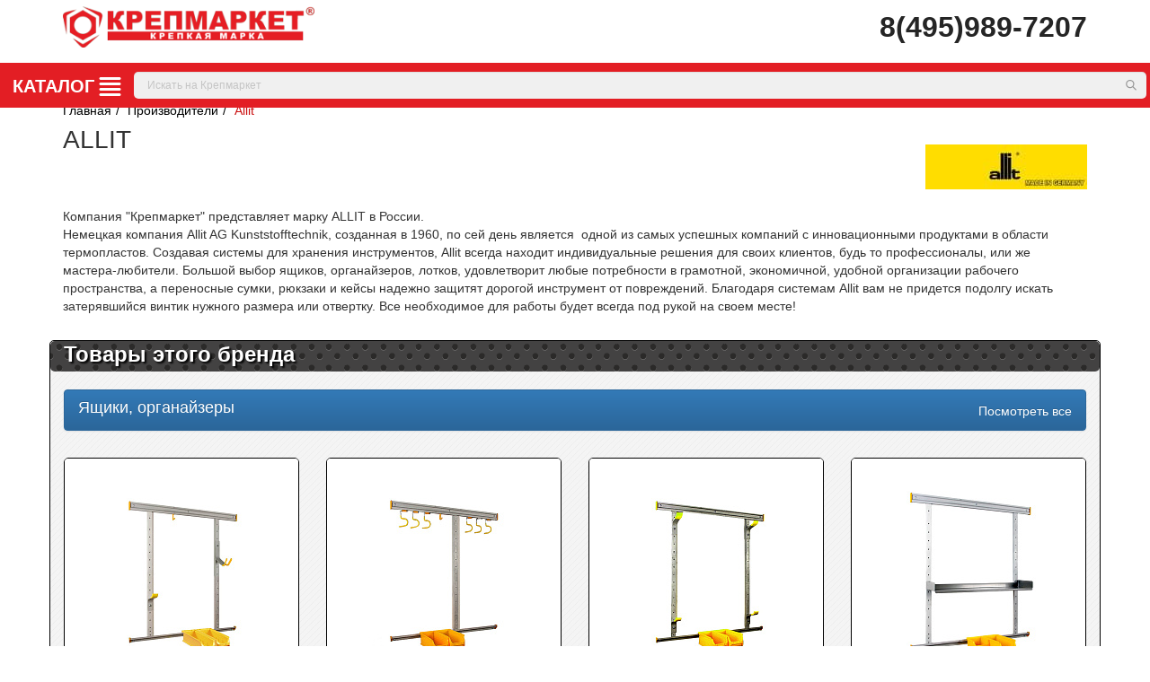

--- FILE ---
content_type: text/html; charset=UTF-8
request_url: https://krepmarket.ru/brands/allit/
body_size: 25592
content:
<!DOCTYPE html>
<html lang="ru">
	<head>
       <link rel="apple-touch-icon" sizes="180x180" href="/apple-touch-icon.png">
       <link rel="icon" type="image/png" sizes="32x32" href="/favicon-32x32.png">
       <link rel="icon" type="image/png" sizes="16x16" href="/favicon-16x16.png">
       <link rel="apple-touch-icon" sizes="180x180" href="/apple-icon-180x180.png">
<!--               <link rel="manifest" href="/site.webmanifest">-->
       <link rel="mask-icon" href="/safari-pinned-tab.svg" color="#ff0018">
       <meta name="msapplication-TileColor" content="#b91d47">
       <meta name="theme-color" content="#ffffff">
        <meta name="viewport" content="width=device-width, initial-scale=1">
        <meta name="yandex-verification" content="0138b335a8996534" >
        <title>Каталог систем хранения инструментов, крепежа и оснастки Allit</title>
                
       <style>:root {--ui-text-letter-spacing-auto: auto;--ui-text-letter-spacing-neg-3: -0.01 em;--ui-text-letter-spacing-neg-2: -0.02 em;--ui-text-letter-spacing-neg-1: -0.03 em;--ui-text-letter-spacing-3: 0.15 em;--ui-text-letter-spacing-2: 0.1 em;--ui-text-letter-spacing-1: 0.025 em;--ui-text-decoration-style-dashed: dashed;--ui-text-decoration-style-wavy: wavy;--ui-text-decoration-style-dotted: dotted;--ui-text-decoration-style-double: double;--ui-text-decoration-style-solid: solid;--ui-text-decoration-line-overline: overline;--ui-text-decoration-line-line-through: line-through;--ui-text-decoration-line-underline: underline;--ui-text-transform-lowercase: lowercase;--ui-text-transform-uppercase: uppercase;--ui-text-transform-capitalize: capitalize;--ui-text-transform-none: none;--ui-space-inset-8xl: 72 px;--ui-space-inset-7xl: 64 px;--ui-space-inset-6xl: 48 px;--ui-space-inset-5xl: 40 px;--ui-space-inset-4xl: 36 px;--ui-space-inset-3xl: 32 px;--ui-space-inset-2xl: 28 px;--ui-space-inset-xl: 24 px;--ui-space-inset-lg: 20 px;--ui-space-inset-md: 16 px;--ui-space-inset-sm: 12 px;--ui-space-inset-xs: 8 px;--ui-space-inset-2xs: 4 px;--ui-space-inset-3xs: 2 px;--ui-space-inset-none: 0;--ui-space-inline-8xl-neg: -72 px;--ui-space-inline-7xl-neg: -64 px;--ui-space-inline-6xl-neg: -48 px;--ui-space-inline-5xl-neg: -40 px;--ui-space-inline-4xl-neg: -36 px;--ui-space-inline-3xl-neg: -32 px;--ui-space-inline-2xl-neg: -28 px;--ui-space-inline-xl-neg: -24 px;--ui-space-inline-lg-neg: -20 px;--ui-space-inline-md-neg: -16 px;--ui-space-inline-sm-neg: -12 px;--ui-space-inline-xs-neg: -8 px;--ui-space-inline-2xs-neg: -4 px;--ui-space-inline-3xs-neg: -2 px;--ui-space-inline-8xl: 72 px;--ui-space-inline-7xl: 64 px;--ui-space-inline-6xl: 48 px;--ui-space-inline-5xl: 40 px;--ui-space-inline-4xl: 36 px;--ui-space-inline-3xl: 32 px;--ui-space-inline-2xl: 28 px;--ui-space-inline-xl: 24 px;--ui-space-inline-lg: 20 px;--ui-space-inline-md: 16 px;--ui-space-inline-sm: 12 px;--ui-space-inline-xs: 8 px;--ui-space-inline-2xs: 4 px;--ui-space-inline-3xs: 2 px;--ui-space-inline-none: 0;--ui-space-stack-8xl-neg: -72 px;--ui-space-stack-7xl-neg: -64 px;--ui-space-stack-6xl-neg: -48 px;--ui-space-stack-5xl-neg: -40 px;--ui-space-stack-4xl-neg: -36 px;--ui-space-stack-3xl-neg: -32 px;--ui-space-stack-2xl-neg: -28 px;--ui-space-stack-xl-neg: -24 px;--ui-space-stack-lg-neg: -20 px;--ui-space-stack-md-neg: -16 px;--ui-space-stack-sm-neg: -12 px;--ui-space-stack-xs-neg: -8 px;--ui-space-stack-2xs-neg: -4 px;--ui-space-stack-3xs-neg: -2 px;--ui-space-stack-8xl: 72 px;--ui-space-stack-7xl: 64 px;--ui-space-stack-6xl: 48 px;--ui-space-stack-5xl: 40 px;--ui-space-stack-4xl: 36 px;--ui-space-stack-3xl: 32 px;--ui-space-stack-2xl: 28 px;--ui-space-stack-xl: 24 px;--ui-space-stack-lg: 20 px;--ui-space-stack-md: 16 px;--ui-space-stack-sm: 12 px;--ui-space-stack-xs: 8 px;--ui-space-stack-2xs: 4 px;--ui-space-stack-3xs: 2 px;--ui-space-stack-none: 0;--ui-size-8xl: 72 px;--ui-size-7xl: 64 px;--ui-size-6xl: 48 px;--ui-size-5xl: 40 px;--ui-size-4xl: 36 px;--ui-size-3xl: 32 px;--ui-size-2xl: 28 px;--ui-size-xl: 24 px;--ui-size-lg: 20 px;--ui-size-md: 16 px;--ui-size-sm: 12 px;--ui-size-xs: 8 px;--ui-size-2xs: 4 px;--ui-size-3xs: 2 px;--ui-size-none: 0;--ui-shadow-left-4xl: -16 px 0 px 24 px 0 px rgba(0, 0, 0, 0.11);--ui-shadow-left-3xl: -12 px 0 px 17 px 0 px rgba(0, 0, 0, 0.1);--ui-shadow-left-2xl: -8 px 0 px 10 px 0 px rgba(0, 0, 0, 0.1);--ui-shadow-left-xl: -6 px 0 px 10 px 0 px rgba(0, 0, 0, 0.1);--ui-shadow-left-l: -4 px 0 px 5 px 0 px rgba(0, 0, 0, 0.08);--ui-shadow-left-m: -3 px 0 px 4 px 0 px rgba(0, 0, 0, 0.08);--ui-shadow-left-s: -2 px 0 px 4 px 0 px rgba(0, 0, 0, 0.08);--ui-shadow-left-xs: -2 px 0 px 2 px 0 px rgba(0, 0, 0, 0.07);--ui-shadow-left-2xs: -1 px 0 px 2 px 0 px rgba(0, 0, 0, 0.06);--ui-shadow-bottom-4xl: 0 px 16 px 24 px 0 px rgba(0, 0, 0, 0.11);--ui-shadow-bottom-3xl: 0 px 12 px 17 px 0 px rgba(0, 0, 0, 0.1);--ui-shadow-bottom-2xl: 0 px 8 px 10 px 0 px rgba(0, 0, 0, 0.1);--ui-shadow-bottom-xl: 0 px 6 px 10 px 0 px rgba(0, 0, 0, 0.1);--ui-shadow-bottom-l: 0 px 4 px 5 px 0 px rgba(0, 0, 0, 0.08);--ui-shadow-bottom-m: 0 px 3 px 4 px 0 px rgba(0, 0, 0, 0.08);--ui-shadow-bottom-s: 0 px 2 px 4 px 0 px rgba(0, 0, 0, 0.08);--ui-shadow-bottom-xs: 0 px 2 px 2 px 0 px rgba(0, 0, 0, 0.07);--ui-shadow-bottom-2xs: 0 px 1 px 2 px 0 px rgba(0, 0, 0, 0.06);--ui-shadow-right-4xl: 16 px 0 px 24 px 0 px rgba(0, 0, 0, 0.11);--ui-shadow-right-3xl: 12 px 0 px 17 px 0 px rgba(0, 0, 0, 0.1);--ui-shadow-right-2xl: 8 px 0 px 10 px 0 px rgba(0, 0, 0, 0.1);--ui-shadow-right-xl: 6 px 0 px 10 px 0 px rgba(0, 0, 0, 0.1);--ui-shadow-right-l: 4 px 0 px 5 px 0 px rgba(0, 0, 0, 0.08);--ui-shadow-right-m: 3 px 0 px 4 px 0 px rgba(0, 0, 0, 0.08);--ui-shadow-right-s: 2 px 0 px 4 px 0 px rgba(0, 0, 0, 0.08);--ui-shadow-right-xs: 2 px 0 px 2 px 0 px rgba(0, 0, 0, 0.07);--ui-shadow-right-2xs: 1 px 0 px 2 px 0 px rgba(0, 0, 0, 0.06);--ui-shadow-top-4xl: 0 px-16 px 24 px 0 px rgba(0, 0, 0, 0.11);--ui-shadow-top-3xl: 0 px-12 px 17 px 0 px rgba(0, 0, 0, 0.1);--ui-shadow-top-2xl: 0 px-8 px 10 px 0 px rgba(0, 0, 0, 0.1);--ui-shadow-top-xl: 0 px-6 px 10 px 0 px rgba(0, 0, 0, 0.1);--ui-shadow-top-l: 0 px-4 px 5 px 0 px rgba(0, 0, 0, 0.08);--ui-shadow-top-m: 0 px-3 px 4 px 0 px rgba(0, 0, 0, 0.08);--ui-shadow-top-s: 0 px-2 px 4 px 0 px rgba(0, 0, 0, 0.08);--ui-shadow-top-xs: 0 px-2 px 2 px 0 px rgba(0, 0, 0, 0.07);--ui-shadow-top-2xs: 0 px-1 px 2 px 0 px rgba(0, 0, 0, 0.06);--ui-opacity-none: 0;--ui-opacity-full: 1;--ui-opacity-90: 0.9;--ui-opacity-80: 0.8;--ui-opacity-70: 0.7;--ui-opacity-60: 0.6;--ui-opacity-50: 0.5;--ui-opacity-40: 0.4;--ui-opacity-30: 0.3;--ui-opacity-20: 0.2;--ui-opacity-10: 0.1;--ui-opacity-5: 0.05;--ui-font-line-height-3xl: 2;--ui-font-line-height-2xl: 1.75;--ui-font-line-height-xl: 1.62;--ui-font-line-height-lg: 1.5;--ui-font-line-height-md: 1.4;--ui-font-line-height-sm: 1.35;--ui-font-line-height-2xs: 1.3;--ui-font-line-height-3xs: 1.2;--ui-font-line-height-reset: 1;--ui-font-size-5xl: 28 px;--ui-font-size-4xl: 24 px;--ui-font-size-3xl: 22 px;--ui-font-size-2xl: 18 px;--ui-font-size-xl: 16 px;--ui-font-size-lg: 15 px;--ui-font-size-md: 14 px;--ui-font-size-sm: 13 px;--ui-font-size-xs: 12 px;--ui-font-size-3xs: 11 px;--ui-font-size-4xs: 10 px;--ui-font-size-5xs: 9 px;--ui-font-size-6xs: 8 px;--ui-font-size-7xs: 7 px;--ui-font-weight-extra-black: 950;--ui-font-weight-black: 900;--ui-font-weight-extra-bold: 800;--ui-font-weight-bold: 700;--ui-font-weight-semi-bold: 600;--ui-font-weight-medium: 500;--ui-font-weight-normal: 400;--ui-font-weight-regular: 400;--ui-font-weight-light: 300;--ui-font-weight-extra-light: 200;--ui-font-weight-thin: 100;--ui-font-family-helvetica: "Helvetica Neue", Helvetica, Arial, sans-serif;--ui-font-family-system-mono: ui-monospace, SFMono-Regular, "SF Mono", Consolas, "Liberation Mono", Menlo, monospace;--ui-font-family-system: system-ui, -apple-system, BlinkMacSystemFont, "Segoe UI", Roboto, Ubuntu, "Helvetica Neue", Arial, sans-serif, 'Apple Color Emoji', 'Segoe UI Emoji', 'Segoe UI Symbol';--ui-color-palette-beige-base: #fdfae1;--ui-color-palette-beige-base-rgb: 253, 250, 225;--ui-color-palette-gray-02: #f8fafb;--ui-color-palette-gray-02-rgb: 248, 250, 251;--ui-color-palette-gray-03: #f5f7f8;--ui-color-palette-gray-03-rgb: 245, 247, 248;--ui-color-palette-gray-04: #f1f4f6;--ui-color-palette-gray-04-rgb: 241, 244, 246;--ui-color-palette-gray-05: #eef2f4;--ui-color-palette-gray-05-rgb: 238, 242, 244;--ui-color-palette-gray-90: #525c69;--ui-color-palette-gray-90-rgb: 82, 92, 105;--ui-color-palette-gray-80: #6a737f;--ui-color-palette-gray-80-rgb: 106, 115, 127;--ui-color-palette-gray-70: #828b95;--ui-color-palette-gray-70-rgb: 130, 139, 149;--ui-color-palette-gray-60: #959ca4;--ui-color-palette-gray-60-rgb: 149, 156, 164;--ui-color-palette-gray-50: #a8adb4;--ui-color-palette-gray-50-rgb: 168, 173, 180;--ui-color-palette-gray-40: #bdc1c6;--ui-color-palette-gray-40-rgb: 189, 193, 198;--ui-color-palette-gray-35: #c9ccd0;--ui-color-palette-gray-35-rgb: 201, 204, 208;--ui-color-palette-gray-30: #d5d7db;--ui-color-palette-gray-30-rgb: 213, 215, 219;--ui-color-palette-gray-20: #dfe0e3;--ui-color-palette-gray-20-rgb: 223, 224, 227;--ui-color-palette-gray-15: #e6e7e9;--ui-color-palette-gray-15-rgb: 230, 231, 233;--ui-color-palette-gray-10: #edeef0;--ui-color-palette-gray-10-rgb: 237, 238, 240;--ui-color-palette-red-solid: #f0371b;--ui-color-palette-red-solid-rgb: 240, 55, 27;--ui-color-palette-red-95: #800602;--ui-color-palette-red-95-rgb: 128, 6, 2;--ui-color-palette-red-90: #9a0703;--ui-color-palette-red-90-rgb: 154, 7, 3;--ui-color-palette-red-80: #c21b16;--ui-color-palette-red-80-rgb: 194, 27, 22;--ui-color-palette-red-70: #e92f2a;--ui-color-palette-red-70-rgb: 233, 47, 42;--ui-color-palette-red-60: #f4433e;--ui-color-palette-red-60-rgb: 244, 67, 62;--ui-color-palette-red-50: #ff5752;--ui-color-palette-red-50-rgb: 255, 87, 82;--ui-color-palette-red-45: #ff7c78;--ui-color-palette-red-45-rgb: 255, 124, 120;--ui-color-palette-red-40: #ff9a97;--ui-color-palette-red-40-rgb: 255, 154, 151;--ui-color-palette-red-30: #ffcdcc;--ui-color-palette-red-30-rgb: 255, 205, 204;--ui-color-palette-red-25: #ffdcdb;--ui-color-palette-red-25-rgb: 255, 220, 219;--ui-color-palette-red-20: #ffe8e8;--ui-color-palette-red-20-rgb: 255, 232, 232;--ui-color-palette-red-10: #fff8f8;--ui-color-palette-red-10-rgb: 255, 248, 248;--ui-color-palette-orange-95: #614000;--ui-color-palette-orange-95-rgb: 97, 64, 0;--ui-color-palette-orange-90: #7a5100;--ui-color-palette-orange-90-rgb: 122, 81, 0;--ui-color-palette-orange-80: #9f6a00;--ui-color-palette-orange-80-rgb: 159, 106, 0;--ui-color-palette-orange-70: #c48300;--ui-color-palette-orange-70-rgb: 196, 131, 0;--ui-color-palette-orange-60: #e89b06;--ui-color-palette-orange-60-rgb: 232, 155, 6;--ui-color-palette-orange-50: #ffa900;--ui-color-palette-orange-50-rgb: 255, 169, 0;--ui-color-palette-orange-40: #ffc34d;--ui-color-palette-orange-40-rgb: 255, 195, 77;--ui-color-palette-orange-30: #ffe1a6;--ui-color-palette-orange-30-rgb: 255, 225, 166;--ui-color-palette-orange-25: #ffe9be;--ui-color-palette-orange-25-rgb: 255, 233, 190;--ui-color-palette-orange-20: #fff1d6;--ui-color-palette-orange-20-rgb: 255, 241, 214;--ui-color-palette-orange-10: #fffaf0;--ui-color-palette-orange-10-rgb: 255, 250, 240;--ui-color-palette-green-95: #3d4f00;--ui-color-palette-green-95-rgb: 61, 79, 0;--ui-color-palette-green-90: #506900;--ui-color-palette-green-90-rgb: 80, 105, 0;--ui-color-palette-green-80: #688800;--ui-color-palette-green-80-rgb: 104, 136, 0;--ui-color-palette-green-70: #7fa800;--ui-color-palette-green-70-rgb: 127, 168, 0;--ui-color-palette-green-60: #8dbb00;--ui-color-palette-green-60-rgb: 141, 187, 0;--ui-color-palette-green-55: #9dcf00;--ui-color-palette-green-55-rgb: 157, 207, 0;--ui-color-palette-green-50: #9dcf00;--ui-color-palette-green-50-rgb: 157, 207, 0;--ui-color-palette-green-40: #bbde4d;--ui-color-palette-green-40-rgb: 187, 222, 77;--ui-color-palette-green-35: #cfe780;--ui-color-palette-green-35-rgb: 207, 231, 128;--ui-color-palette-green-30: #e2f1b3;--ui-color-palette-green-30-rgb: 226, 241, 179;--ui-color-palette-green-25: #faf6c3;--ui-color-palette-green-25-rgb: 250, 246, 195;--ui-color-palette-green-20: #f1fbd0;--ui-color-palette-green-20-rgb: 241, 251, 208;--ui-color-palette-green-10: #fafded;--ui-color-palette-green-10-rgb: 250, 253, 237;--ui-color-palette-blue-95: #004f69;--ui-color-palette-blue-95-rgb: 0, 79, 105;--ui-color-palette-blue-90: #006484;--ui-color-palette-blue-90-rgb: 0, 100, 132;--ui-color-palette-blue-80: #00789e;--ui-color-palette-blue-80-rgb: 0, 120, 158;--ui-color-palette-blue-70: #008dba;--ui-color-palette-blue-70-rgb: 0, 141, 186;--ui-color-palette-blue-60: #11a9d9;--ui-color-palette-blue-60-rgb: 17, 169, 217;--ui-color-palette-blue-50: #2fc6f6;--ui-color-palette-blue-50-rgb: 47, 198, 246;--ui-color-palette-blue-40: #7fdefc;--ui-color-palette-blue-40-rgb: 127, 222, 252;--ui-color-palette-blue-30: #c3f0ff;--ui-color-palette-blue-30-rgb: 195, 240, 255;--ui-color-palette-blue-25: #d3f4ff;--ui-color-palette-blue-25-rgb: 211, 244, 255;--ui-color-palette-blue-20: #e5f9ff;--ui-color-palette-blue-20-rgb: 229, 249, 255;--ui-color-palette-blue-15: #ecfafe;--ui-color-palette-blue-15-rgb: 236, 250, 254;--ui-color-palette-blue-10: #f4fcfe;--ui-color-palette-blue-10-rgb: 244, 252, 254;--ui-color-palette-white-base: #ffffff;--ui-color-palette-white-base-rgb: 255, 255, 255;--ui-color-palette-black-base: #333333;--ui-color-palette-black-base-rgb: 51, 51, 51;--ui-color-palette-black-solid: #000000;--ui-color-palette-black-solid-rgb: 0, 0, 0;--ui-color-overlay-base: rgba(255, 255, 255, 0.5);--ui-color-accent-yellow: #fef3b8;--ui-color-accent-yellow-rgb: 254, 243, 184;--ui-color-accent-purple: #a77bde;--ui-color-accent-purple-rgb: 167, 123, 222;--ui-color-accent-turquoise: #05b5ab;--ui-color-accent-turquoise-rgb: 5, 181, 171;--ui-color-accent-green: #29ad49;--ui-color-accent-green-rgb: 41, 173, 73;--ui-color-accent-brown: #ae914b;--ui-color-accent-brown-rgb: 174, 145, 75;--ui-color-accent-pink: #fb6dba;--ui-color-accent-pink-rgb: 251, 109, 186;--ui-color-accent-aqua: #55d0e0;--ui-color-accent-aqua-rgb: 85, 208, 224;--ui-color-accent-light-blue: #559be6;--ui-color-accent-light-blue-rgb: 85, 155, 230;--ui-color-tag-9: #e2e3e5;--ui-color-tag-9-rgb: 226, 227, 229;--ui-color-tag-8: #ccd3dd;--ui-color-tag-8-rgb: 204, 211, 221;--ui-color-tag-7: #dfc684;--ui-color-tag-7-rgb: 223, 198, 132;--ui-color-tag-6: #ace5ec;--ui-color-tag-6-rgb: 172, 229, 236;--ui-color-tag-5: #c2d1f0;--ui-color-tag-5-rgb: 194, 209, 240;--ui-color-tag-4: #87eda0;--ui-color-tag-4-rgb: 135, 237, 160;--ui-color-tag-3: #dbf087;--ui-color-tag-3-rgb: 219, 240, 135;--ui-color-tag-2: #00baf2;--ui-color-tag-2-rgb: 0, 186, 242;--ui-color-tag-1: #bcedfc;--ui-color-tag-1-rgb: 188, 237, 252;--ui-color-link-primary-base: #2066b0;--ui-color-link-primary-base-rgb: 32, 102, 176;--ui-color-background-none: none;--ui-color-background-transparent: transparent;--ui-border-width-thick: 2px;--ui-border-width-thin: 1px;--ui-border-radius-pill: 99rem;--ui-border-radius-circle: 50%;--ui-border-radius-3xl: 20px;--ui-border-radius-2xl: 16px;--ui-border-radius-xl: 14px;--ui-border-radius-lg: 12px;--ui-border-radius-md: 10px;--ui-border-radius-sm: 8px;--ui-border-radius-xs: 6px;--ui-border-radius-2xs: 4px;--ui-border-radius-3xs: 2px;--ui-border-radius-none: 0;--ui-typography-text-lg-font-weight: 400;--ui-typography-text-lg-line-height: 1.4;--ui-typography-text-lg-font-size: var(--ui-font-size-lg);--ui-typography-text-md-font-weight: 400;--ui-typography-text-md-line-height: 1.4;--ui-typography-text-md-font-size: var(--ui-font-size-md);--ui-typography-text-sm-font-weight: 400;--ui-typography-text-sm-line-height: 1.4;--ui-typography-text-sm-font-size: var(--ui-font-size-sm);--ui-typography-text-xs-font-weight: 400;--ui-typography-text-xs-line-height: 1.35;--ui-typography-text-xs-font-size: var(--ui-font-size-xs);--ui-typography-heading-h6-color: var(--ui-color-palette-black-base);--ui-typography-heading-h6-font-weight: 600;--ui-typography-heading-h6-line-height: 1.4;--ui-typography-heading-h6-font-size: var(--ui-font-size-md);--ui-typography-heading-h5-color: var(--ui-color-palette-black-base);--ui-typography-heading-h5-font-weight: 400;--ui-typography-heading-h5-line-height: 1.35;--ui-typography-heading-h5-font-size: var(--ui-font-size-xl);--ui-typography-heading-h4-color: var(--ui-color-palette-black-base);--ui-typography-heading-h4-font-weight: 400;--ui-typography-heading-h4-line-height: 1.35;--ui-typography-heading-h4-font-size: var(--ui-font-size-2xl);--ui-typography-heading-h3-color: var(--ui-color-palette-black-base);--ui-typography-heading-h3-font-weight: 300;--ui-typography-heading-h3-line-height: 1.3;--ui-typography-heading-h3-font-size: var(--ui-font-size-3xl);--ui-typography-heading-h2-color: var(--ui-color-palette-black-base);--ui-typography-heading-h2-font-weight: 300;--ui-typography-heading-h2-line-height: 1.3;--ui-typography-heading-h2-font-size: var(--ui-font-size-4xl);--ui-typography-heading-h1-color: var(--ui-color-palette-black-base);--ui-typography-heading-h1-font-weight: 300;--ui-typography-heading-h1-line-height: 1.2;--ui-typography-heading-h1-font-size: var(--ui-font-size-5xl);--ui-color-base-default: var(--ui-color-palette-black-base);--ui-color-base-default-rgb: var(--ui-color-palette-black-base-rgb);--ui-color-base-solid: var(--ui-color-palette-black-solid);--ui-color-base-solid-rgb: var(--ui-color-palette-black-solid-rgb);--ui-color-base-05: var(--ui-color-palette-gray-05);--ui-color-base-05-rgb: var(--ui-color-palette-gray-05-rgb);--ui-color-base-04: var(--ui-color-palette-gray-04);--ui-color-base-04-rgb: var(--ui-color-palette-gray-04-rgb);--ui-color-base-03: var(--ui-color-palette-gray-03);--ui-color-base-03-rgb: var(--ui-color-palette-gray-03-rgb);--ui-color-base-02: var(--ui-color-palette-gray-02);--ui-color-base-02-rgb: var(--ui-color-palette-gray-02-rgb);--ui-color-base-90: var(--ui-color-palette-gray-90);--ui-color-base-90-rgb: var(--ui-color-palette-gray-90-rgb);--ui-color-base-80: var(--ui-color-palette-gray-80);--ui-color-base-80-rgb: var(--ui-color-palette-gray-80-rgb);--ui-color-base-70: var(--ui-color-palette-gray-70);--ui-color-base-70-rgb: var(--ui-color-palette-gray-70-rgb);--ui-color-base-60: var(--ui-color-palette-gray-60);--ui-color-base-60-rgb: var(--ui-color-palette-gray-60-rgb);--ui-color-base-50: var(--ui-color-palette-gray-50);--ui-color-base-50-rgb: var(--ui-color-palette-gray-50-rgb);--ui-color-base-40: var(--ui-color-palette-gray-40);--ui-color-base-40-rgb: var(--ui-color-palette-gray-40-rgb);--ui-color-base-35: var(--ui-color-palette-gray-35);--ui-color-base-35-rgb: var(--ui-color-palette-gray-35-rgb);--ui-color-base-30: var(--ui-color-palette-gray-30);--ui-color-base-30-rgb: var(--ui-color-palette-gray-30-rgb);--ui-color-base-20: var(--ui-color-palette-gray-20);--ui-color-base-20-rgb: var(--ui-color-palette-gray-20-rgb);--ui-color-base-15: var(--ui-color-palette-gray-15);--ui-color-base-15-rgb: var(--ui-color-palette-gray-15-rgb);--ui-color-base-10: var(--ui-color-palette-gray-10);--ui-color-base-10-rgb: var(--ui-color-palette-gray-10-rgb);--ui-color-background-note: var(--ui-color-palette-beige-base);--ui-color-background-note-rgb: var(--ui-color-palette-beige-base-rgb);--ui-color-background-on-alert: var(--ui-color-palette-red-70);--ui-color-background-on-alert-rgb: var(--ui-color-palette-red-70-rgb);--ui-color-background-alert: var(--ui-color-palette-red-20);--ui-color-background-alert-rgb: var(--ui-color-palette-red-20-rgb);--ui-color-background-on-warning: var(--ui-color-palette-orange-70);--ui-color-background-on-warning-rgb: var(--ui-color-palette-orange-70-rgb);--ui-color-background-warning: var(--ui-color-palette-orange-20);--ui-color-background-warning-rgb: var(--ui-color-palette-orange-20-rgb);--ui-color-background-on-success: var(--ui-color-palette-green-70);--ui-color-background-on-success-rgb: var(--ui-color-palette-green-70-rgb);--ui-color-background-success: var(--ui-color-palette-green-20);--ui-color-background-success-rgb: var(--ui-color-palette-green-20-rgb);--ui-color-background-on-info: var(--ui-color-palette-blue-70);--ui-color-background-on-info-rgb: var(--ui-color-palette-blue-70-rgb);--ui-color-background-info: var(--ui-color-palette-blue-20);--ui-color-background-info-rgb: var(--ui-color-palette-blue-20-rgb);--ui-color-background-tertiary: var(--ui-color-palette-gray-05);--ui-color-background-tertiary-rgb: var(--ui-color-palette-gray-05-rgb);--ui-color-background-secondary: var(--ui-color-palette-gray-10);--ui-color-background-secondary-rgb: var(--ui-color-palette-gray-10-rgb);--ui-color-background-primary: var(--ui-color-palette-white-base);--ui-color-background-primary-rgb: var(--ui-color-palette-white-base-rgb);--ui-color-text-warning: var(--ui-color-palette-orange-50);--ui-color-text-warning-rgb: var(--ui-color-palette-orange-50-rgb);--ui-color-text-alert: var(--ui-color-palette-red-50);--ui-color-text-alert-rgb: var(--ui-color-palette-red-50-rgb);--ui-color-text-subtle: var(--ui-color-palette-gray-70);--ui-color-text-subtle-rgb: var(--ui-color-palette-gray-70-rgb);--ui-color-text-secondary: var(--ui-color-palette-gray-90);--ui-color-text-secondary-rgb: var(--ui-color-palette-gray-90-rgb);--ui-color-text-primary: var(--ui-color-palette-black-base);--ui-color-text-primary-rgb: var(--ui-color-palette-black-base-rgb);--ui-color-extranet: var(--ui-color-palette-orange-60);--ui-color-extranet-rgb: var(--ui-color-palette-orange-60-rgb);--ui-color-on-primary-alt: var(--ui-color-palette-white-base);--ui-color-on-primary-alt-rgb: var(--ui-color-palette-white-base-rgb);--ui-color-primary-alt: var(--ui-color-palette-green-50);--ui-color-primary-alt-rgb: var(--ui-color-palette-green-50-rgb);--ui-color-on-primary: var(--ui-color-palette-white-base);--ui-color-on-primary-rgb: var(--ui-color-palette-white-base-rgb);--ui-color-primary: var(--ui-color-palette-blue-50);--ui-color-primary-rgb: var(--ui-color-palette-blue-50-rgb) }:root{--ui-font-family-open-sans: 'Open Sans', 'Helvetica Neue', Helvetica, Arial, sans-serif }.fa{display:inline-block;font:normal normal normal 14px/1 FontAwesome;font-size:inherit;text-rendering:auto;-webkit-font-smoothing:antialiased;-moz-osx-font-smoothing:grayscale;transform:translate(0,0) }.fa-lg{font-size:1.33333333em;line-height:0.75em;vertical-align:-15% }.fa-key:before{content:"\f084" }.fa-envelope:before{content:"\f0e0" }.fa-angle-right:before{content:"\f105" }.catalog-top-filter.navbar-default .navbar-form.gt-selects{padding:0;margin-right:20px }html{font-family:sans-serif;-webkit-text-size-adjust:100%;-ms-text-size-adjust:100% }body{margin:0 }nav{display:block }a{background-color:transparent }h1{margin:.67em 0;font-size:2em }img{border:0 }hr{height:0;-webkit-box-sizing:content-box;-moz-box-sizing:content-box;box-sizing:content-box }button,input,select{margin:0;font:inherit;color:inherit }button{overflow:visible }button,select{text-transform:none }button,input[type="submit"]{-webkit-appearance:button }button::-moz-focus-inner,input::-moz-focus-inner{padding:0;border:0 }input{line-height:normal }input[type="checkbox"]{-webkit-box-sizing:border-box;-moz-box-sizing:border-box;box-sizing:border-box;padding:0 }input[type="search"]{-webkit-box-sizing:content-box;-moz-box-sizing:content-box;box-sizing:content-box;-webkit-appearance:textfield }input[type="search"]::-webkit-search-cancel-button,input[type="search"]::-webkit-search-decoration{-webkit-appearance:none }table{border-spacing:0;border-collapse:collapse }td{padding:0 }.glyphicon{position:relative;top:1px;display:inline-block;font-family:' Glyphicons Halflings ';font-style:normal;font-weight:normal;line-height:1;-webkit-font-smoothing:antialiased;-moz-osx-font-smoothing:grayscale }.glyphicon-user:before{content:"\e008" }*{-webkit-box-sizing:border-box;-moz-box-sizing:border-box;box-sizing:border-box }*:before,*:after{-webkit-box-sizing:border-box;-moz-box-sizing:border-box;box-sizing:border-box }html{font-size:10px }body{font-family:"Helvetica Neue",Helvetica,Arial,sans-serif;font-size:14px;line-height:1.42857143;color:#333;background-color:#fff }input,button,select{font-family:inherit;font-size:inherit;line-height:inherit }a{color:#337ab7;text-decoration:none }img{vertical-align:middle }hr{margin-top:20px;margin-bottom:20px;border:0;border-top:1px solid #eee }h1,h3{font-family:inherit;font-weight:500;line-height:1.1;color:inherit }h1,h3{margin-top:20px;margin-bottom:10px }h1{font-size:36px }h3{font-size:24px }p{margin:0 0 10px }.text-center{text-align:center }ul,ol{margin-top:0;margin-bottom:10px }ul ul{margin-bottom:0 }.container{padding-right:15px;padding-left:15px;margin-right:auto;margin-left:auto }@media (min-width:768px){.container{width:750px }}@media (min-width:992px){.container{width:970px }}@media (min-width:1200px){.container{width:1170px }}.container-fluid{padding-right:15px;padding-left:15px;margin-right:auto;margin-left:auto }.row{margin-right:-15px;margin-left:-15px }.col-md-3,.col-sm-4,.col-md-4,.col-xs-6,.col-sm-6,.col-sm-8,.col-md-9,.col-xs-12{position:relative;min-height:1px;padding-right:15px;padding-left:15px }.col-xs-6,.col-xs-12{float:left }.col-xs-12{width:100% }.col-xs-6{width:50% }@media (min-width:768px){.col-sm-4,.col-sm-6,.col-sm-8{float:left }.col-sm-8{width:66.66666667% }.col-sm-6{width:50% }.col-sm-4{width:33.33333333% }}@media (min-width:992px){.col-md-3,.col-md-4,.col-md-9{float:left }.col-md-9{width:75% }.col-md-4{width:33.33333333% }.col-md-3{width:25% }}table{background-color:transparent }label{display:inline-block;max-width:100%;margin-bottom:5px;font-weight:bold }input[type="search"]{-webkit-box-sizing:border-box;-moz-box-sizing:border-box;box-sizing:border-box }input[type="checkbox"]{margin:4px 0 0;margin-top:1px;line-height:normal }.form-control{display:block;width:100%;height:34px;padding:6px 12px;font-size:14px;line-height:1.42857143;color:#555;background-color:#fff;background-image:none;border:1px solid #ccc;border-radius:4px;-webkit-box-shadow:inset 0 1px 1px rgba(0,0,0,.075);box-shadow:inset 0 1px 1px rgba(0,0,0,.075) }.form-control::-moz-placeholder{color:#999;opacity:1 }.form-control:-ms-input-placeholder{color:#999 }.form-control::-webkit-input-placeholder{color:#999 }input[type="search"]{-webkit-appearance:none }.form-group{margin-bottom:15px }.btn{display:inline-block;padding:6px 12px;margin-bottom:0;font-size:14px;font-weight:normal;line-height:1.42857143;text-align:center;white-space:nowrap;vertical-align:middle;-ms-touch-action:manipulation;touch-action:manipulation;background-image:none;border:1px solid transparent;border-radius:4px }.btn-primary{color:#fff;background-color:#337ab7;border-color:#2e6da4 }.fade{opacity:0 }.fade.in{opacity:1 }.input-group{position:relative;display:table;border-collapse:separate }.input-group .form-control{position:relative;z-index:2;float:left;width:100%;margin-bottom:0 }.input-group-addon,.input-group .form-control{display:table-cell }.input-group .form-control:not(:first-child):not(:last-child){border-radius:0 }.input-group-addon{width:1%;white-space:nowrap;vertical-align:middle }.input-group-addon{padding:6px 12px;font-size:14px;font-weight:normal;line-height:1;color:#555;text-align:center;background-color:#eee;border:1px solid #ccc;border-radius:4px }.input-group-addon:first-child{border-top-right-radius:0;border-bottom-right-radius:0 }.input-group-addon:first-child{border-right:0 }.input-group .form-control:last-child,.input-group-addon:last-child{border-top-left-radius:0;border-bottom-left-radius:0 }.input-group-addon:last-child{border-left:0 }.nav{padding-left:0;margin-bottom:0;list-style:none }.nav>li{position:relative;display:block }.nav>li>a{position:relative;display:block;padding:10px 15px }.nav-tabs{border-bottom:1px solid #ddd }.nav-tabs>li{float:left;margin-bottom:-1px }.nav-tabs>li>a{margin-right:2px;line-height:1.42857143;border:1px solid transparent;border-radius:4px 4px 0 0 }.nav-tabs>li.active>a{color:#555;background-color:#fff;border:1px solid #ddd;border-bottom-color:transparent }.tab-content>.tab-pane{display:none }.tab-content>.active{display:block }.navbar{position:relative;min-height:50px;margin-bottom:20px;border:1px solid transparent }@media (min-width:768px){.navbar{border-radius:4px }}.navbar-brand{float:left;height:50px;padding:15px 15px;font-size:18px;line-height:20px }@media (min-width:768px){.navbar>.container-fluid .navbar-brand{margin-left:-15px }}.navbar-form{padding:10px 15px;margin-top:8px;margin-right:-15px;margin-bottom:8px;margin-left:-15px;border-top:1px solid transparent;border-bottom:1px solid transparent;-webkit-box-shadow:inset 0 1px 0 rgba(255,255,255,.1),0 1px 0 rgba(255,255,255,.1);box-shadow:inset 0 1px 0 rgba(255,255,255,.1),0 1px 0 rgba(255,255,255,.1) }@media (min-width:768px){.navbar-form .form-group{display:inline-block;margin-bottom:0;vertical-align:middle }.navbar-form .form-control{display:inline-block;width:auto;vertical-align:middle }}@media (max-width:767px){.navbar-form .form-group{margin-bottom:5px }.navbar-form .form-group:last-child{margin-bottom:0 }}@media (min-width:768px){.navbar-form{width:auto;padding-top:0;padding-bottom:0;margin-right:0;margin-left:0;border:0;-webkit-box-shadow:none;box-shadow:none }}.navbar-left{float:left!important }.navbar-default{background-color:#f8f8f8;border-color:#e7e7e7 }.navbar-default .navbar-brand{color:#777 }.navbar-default .navbar-form{border-color:#e7e7e7 }.breadcrumb{padding:8px 15px;margin-bottom:20px;list-style:none;background-color:#f5f5f5;border-radius:4px }.breadcrumb>li{display:inline-block }.breadcrumb>li+li:before{padding:0 5px;color:#ccc;content:"/\00a0" }.breadcrumb>.active{color:#777 }.thumbnail{display:block;padding:4px;margin-bottom:20px;line-height:1.42857143;background-color:#fff;border:1px solid #ddd;border-radius:4px }.thumbnail .caption{padding:9px;color:#333 }.close{float:right;font-size:21px;font-weight:bold;line-height:1;color:#000;text-shadow:0 1px 0 #fff;filter:alpha(opacity=20);opacity:.2 }button.close{-webkit-appearance:none;padding:0;background:transparent;border:0 }.modal{position:fixed;top:0;right:0;bottom:0;left:0;z-index:1050;display:none;overflow:hidden;-webkit-overflow-scrolling:touch;outline:0 }.modal.fade .modal-dialog{-webkit-transform:translate(0,-25%);-ms-transform:translate(0,-25%);-o-transform:translate(0,-25%);transform:translate(0,-25%) }.modal-dialog{position:relative;width:auto;margin:10px }.modal-content{position:relative;background-color:#fff;-webkit-background-clip:padding-box;background-clip:padding-box;border:1px solid #999;border:1px solid rgba(0,0,0,.2);border-radius:6px;outline:0;-webkit-box-shadow:0 3px 9px rgba(0,0,0,.5);box-shadow:0 3px 9px rgba(0,0,0,.5) }.modal-header{min-height:16.42857143px;padding:15px;border-bottom:1px solid #e5e5e5 }.modal-header .close{margin-top:-2px }.modal-body{position:relative;padding:15px }@media (min-width:768px){.modal-dialog{width:600px;margin:30px auto }.modal-content{-webkit-box-shadow:0 5px 15px rgba(0,0,0,.5);box-shadow:0 5px 15px rgba(0,0,0,.5) }}.clearfix:before,.clearfix:after,.container:before,.container:after,.container-fluid:before,.container-fluid:after,.row:before,.row:after,.nav:before,.nav:after,.navbar:before,.navbar:after{display:table;content:" " }.clearfix:after,.container:after,.container-fluid:after,.row:after,.nav:after,.navbar:after{clear:both }@-ms-viewport{width:device-width }.btn-primary{text-shadow:0 -1px 0 rgba(0,0,0,.2);-webkit-box-shadow:inset 0 1px 0 rgba(255,255,255,.15),0 1px 1px rgba(0,0,0,.075);box-shadow:inset 0 1px 0 rgba(255,255,255,.15),0 1px 1px rgba(0,0,0,.075) }.btn-primary{background-image:-webkit-linear-gradient(top,#337ab7 0,#265a88 100%);background-image:-o-linear-gradient(top,#337ab7 0,#265a88 100%);background-image:-webkit-gradient(linear,left top,left bottom,from(#337ab7),to(#265a88));background-image:linear-gradient(to bottom,#337ab7 0,#265a88 100%);filter:progid:DXImageTransform.Microsoft.gradient(startColorstr='# ff337ab7 ', endColorstr='# ff265a88 ', GradientType=0);filter:progid:DXImageTransform.Microsoft.gradient(enabled=false);background-repeat:repeat-x;border-color:#245580 }.thumbnail{-webkit-box-shadow:0 1px 2px rgba(0,0,0,.075);box-shadow:0 1px 2px rgba(0,0,0,.075) }.navbar-default{background-image:-webkit-linear-gradient(top,#fff 0,#f8f8f8 100%);background-image:-o-linear-gradient(top,#fff 0,#f8f8f8 100%);background-image:-webkit-gradient(linear,left top,left bottom,from(#fff),to(#f8f8f8));background-image:linear-gradient(to bottom,#fff 0,#f8f8f8 100%);filter:progid:DXImageTransform.Microsoft.gradient(startColorstr='# ffffffff ', endColorstr='# fff8f8f8 ', GradientType=0);filter:progid:DXImageTransform.Microsoft.gradient(enabled=false);background-repeat:repeat-x;border-radius:4px;-webkit-box-shadow:inset 0 1px 0 rgba(255,255,255,.15),0 1px 5px rgba(0,0,0,.075);box-shadow:inset 0 1px 0 rgba(255,255,255,.15),0 1px 5px rgba(0,0,0,.075) }.navbar-brand{text-shadow:0 1px 0 rgba(255,255,255,.25) }.fa{display:inline-block;font:normal normal normal 14px/1 FontAwesome;font-size:inherit;text-rendering:auto;-webkit-font-smoothing:antialiased;-moz-osx-font-smoothing:grayscale;transform:translate(0,0) }.fa-lg{font-size:1.33333333em;line-height:.75em;vertical-align:-15% }.fa-key:before{content:"\f084" }.fa-envelope:before{content:"\f0e0" }.fa-angle-right:before{content:"\f105" }body{font-family:-apple-system,BlinkMacSystemFont,' Segoe UI ',Roboto,Oxygen-Sans,Ubuntu,Cantarell,' Helvetica Neue ',Helvetica,Arial,sans-serif;background:#fff }.no-margin{margin:0!important }.btn{font-size:14px;font-weight:bold;border-radius:5px 5px 5px 5px;-webkit-border-radius:5px 5px 5px 5px;-moz-border-radius:5px 5px 5px 5px;border:1px solid #000 }.btn.btn-primary{color:#fff;background:-moz-linear-gradient(top,#ed2e2e 0%,#9e0203 100%);background:-webkit-linear-gradient(top,#ed2e2e 0%,#9e0203 100%);background:-o-linear-gradient(top,#ed2e2e 0%,#9e0203 100%);background:-ms-linear-gradient(top,#ed2e2e 0%,#9e0203 100%);background:linear-gradient(to top,#ed2e2e 0%,#9e0203 100%) }ul.nav-tabs{margin:0 8px }ul.nav-tabs li a{border:1px solid #000!important;border-bottom:none!important;padding:5px 35px;height:34px;margin-right:6px;font-size:18px;color:#000;text-decoration:none;background:-moz-linear-gradient(top,#fff 0%,#f4f4f4 100%);background:-webkit-linear-gradient(top,#fff 0%,#f4f4f4 100%);background:-o-linear-gradient(top,#fff 0%,#f4f4f4 100%);background:-ms-linear-gradient(top,#fff 0%,#f4f4f4 100%);background:linear-gradient(to top,#fff 0%,#f4f4f4 100%) }ul.nav-tabs li.active a{background:#000!important;color:#fff!important }.tab-content{background:#fff;padding:25px;border:1px solid #000;border-radius:5px 5px 5px 5px;-webkit-border-radius:5px 5px 5px 5px;-moz-border-radius:5px 5px 5px 5px }.input-group-addon{background:#000;color:#fff;border:1px solid #000 }input.form-control{border:1px solid #000 }.modal-header{border:none }.content{margin-top:15px;margin-bottom:15px }.content > .row > .container > .row > .cont-layer:first-child {margin-top: 15px;}.content .cont-layer{border:1px solid #000;overflow:hidden;margin-top:28px;padding-bottom:30px;padding-top:15px;border-radius:5px 5px 5px 5px;-webkit-border-radius:5px 5px 5px 5px;-moz-border-radius:5px 5px 5px 5px }.content .gray-bg{background:url(/local/templates/adaptive/images/bg/header-layer.png) 0 0 repeat }content .cont-layer h1, .content .cont-layer h2:not(.catalog-section-name), .content .cont-layer h3:not(.catalog-section-name){background:url(../images/bg/cont-layer-new1.png) 0 0 repeat;min-height:34px;margin:0 -15px 20px -15px;color:#fff;font-weight:bold;font-size:24px;line-height:30px;padding:0 15px;text-shadow:2px 2px 2px #000;border-radius:5px }.content .cont-layer h1.first, .content .cont-layer .h1.first, .content .cont-layer h2.first:not(.catalog-section-name), .content .cont-layer h3.first:not(.catalog-section-name){margin-top:-15px }.breadcrumb{background:#fff;margin-top:-15px;margin-bottom:0;border-radius:0 0 0 0;-webkit-border-radius:0 0 0 0;-moz-border-radius:0 0 0 0 }.breadcrumb li a,.breadcrumb>li+li:before{font-size:14px;color:#000 }.breadcrumb>li+li:before{padding:0 5px 0 5px }.breadcrumb li.active{color:#ca1010 }.catalog-section .catalog-section-item{min-height:446px;border:1px solid #000;overflow:hidden;margin-bottom:29px;border-radius:5px 5px 5px 5px;-webkit-border-radius:5px 5px 5px 5px;-moz-border-radius:5px 5px 5px 5px }.catalog-section .catalog-section-item .image{width:100%;display:block;text-decoration:none;height:259px;border-bottom:1px solid #000;background:#fff;justify-content: center;align-content: center;flex-wrap: wrap;flex-direction: column;}.catalog-section .catalog-section-item .image img {overflow: hidden; width: auto}.catalog-section .catalog-section-item .catalog-section-info{min-height:186px;padding:20px 15px 19px 15px;background:-moz-linear-gradient(top,#ffffff 0%,#f1f1f1 100%);background:-webkit-linear-gradient(top,#ffffff 0%,#f1f1f1 100%);background:-o-linear-gradient(top,#ffffff 0%,#f1f1f1 100%);background:-ms-linear-gradient(top,#ffffff 0%,#f1f1f1 100%);background:linear-gradient(to top,#ffffff 0%,#f1f1f1 100%) }.catalog-section .catalog-section-item .catalog-section-info .catalog-section-type{font-size:18px;color:#000;line-height:18px;height:36px }.catalog-section .catalog-section-item .catalog-section-info .catalog-section-name{font-size:18px;color:#000;font-weight:bold;padding-bottom:8px;overflow:hidden;height:37px;line-height:1 }.catalog-section .catalog-section-item .catalog-section-info .catalog-section-price{font-weight:bold;font-size:36px;color:#ed1f24;padding-bottom:7px }.catalog-section .catalog-section-item .catalog-section-info .catalog-section-bye-layer{border:1px solid #000;width:144px;margin:auto;display:block;overflow:hidden;border-radius:5px 5px 5px 5px;-webkit-border-radius:5px 5px 5px 5px;-moz-border-radius:5px 5px 5px 5px }.catalog-section .catalog-section-item .catalog-section-info .catalog-section-bye-layer .text{height:39px;font-size:18px;color:#fff;font-weight:bold;background:-moz-linear-gradient(top,#ed2e2e 0%,#9e0203 100%);background:-webkit-linear-gradient(top,#ed2e2e 0%,#9e0203 100%);background:-o-linear-gradient(top,#ed2e2e 0%,#9e0203 100%);background:-ms-linear-gradient(top,#ed2e2e 0%,#9e0203 100%);background:linear-gradient(to top,#ed2e2e 0%,#9e0203 100%) }.catalog-section .catalog-section-item .catalog-section-info .catalog-section-bye-layer .icon{height:39px;border-left:1px solid #000;background:-moz-linear-gradient(top,#ffffff 0%,#e3e3e3 100%);background:-webkit-linear-gradient(top,#ffffff 0%,#e3e3e3 100%);background:-o-linear-gradient(top,#ffffff 0%,#e3e3e3 100%);background:-ms-linear-gradient(top,#ffffff 0%,#e3e3e3 100%);background:linear-gradient(to top,#ffffff 0%,#e3e3e3 100%) }.catalog-top-filter.navbar-default{padding-top:15px;border:none;border-top:1px solid #000;margin-bottom:15px;min-height:35px;height:35px;background:none;border-radius:0 0 0 0;-webkit-border-radius:0 0 0 0;-moz-border-radius:0 0 0 0;box-shadow:none;-webkit-box-shadow:none;-moz-box-shadow:none }.catalog-top-filter.navbar-default .navbar-brand{padding-top:0;padding-bottom:0;height:20px;color:#000;font-size:14px;line-height:21px;padding-right:5px;padding-left:5px;margin-left:0 }.catalog-top-filter.navbar-default .navbar-form{margin:0;height:20px;padding-left:0;padding-right:40px }.catalog-top-filter.navbar-default .navbar-form select{height:20px;padding:0;color:#000;font-size:14px;line-height:18px;border:1px solid #d6d6d6;border-radius:0 0 0 0;-webkit-border-radius:0 0 0 0;-moz-border-radius:0 0 0 0 }.catalog-top-filter.navbar-default .navbar-brand.pagin{border:1px solid #fff }.catalog-top-filter.navbar-default .navbar-brand.pagin.active{border:1px solid #ed1f24 }.catalog-aside .thumbnail{margin-bottom:20px;padding:0;overflow:hidden;box-shadow:none;-webkit-box-shadow:none;-moz-box-shadow:none;border:1px solid #000;border-radius:5px 5px 5px 5px;-webkit-border-radius:5px 5px 5px 5px;-moz-border-radius:5px 5px 5px 5px }.catalog-aside .thumbnail h3{margin:0;padding:10px;background:none;text-align:center;text-shadow:none;font-size:18px;color:#000;border-bottom:1px solid #000;background:-moz-linear-gradient(top,#fff 0%,#f1f1f1 100%);background:-webkit-linear-gradient(top,#fff 0%,#f1f1f1 100%);background:-o-linear-gradient(top,#fff 0%,#f1f1f1 100%);background:-ms-linear-gradient(top,#fff 0%,#f1f1f1 100%);background:linear-gradient(to top,#fff 0%,#f1f1f1 100%) }.catalog-aside .thumbnail .caption ul{list-style-position:outside;padding:0;margin:0;list-style:none }.catalog-aside .thumbnail .caption ul li{padding:1px 0 1px 19px;width:100%!important }.catalog-aside .thumbnail .caption ul li label,.catalog-aside .thumbnail .caption ul li a{color:#000;font-size:14px;margin:0;padding:0 0 0 0px }.catalog-aside .thumbnail .caption ul li input{display:none }.catalog-aside .thumbnail .caption ul li input+label:before{display:inline-block;position:relative;left:-13px;width:13px;font:normal normal normal 14px/1 FontAwesome;font-size:inherit;text-rendering:auto;-webkit-font-smoothing:antialiased;-moz-osx-font-smoothing:grayscale;transform:translate(0,0) }.catalog-aside .thumbnail .caption ul li input+label:before{content:"\f096" }#authorize-form,#registration-form,#forget-form{margin-bottom:0 }#authorize-form>.error,#registration-form>.error,#forget-form>.error{color:#d12;margin-bottom:8px }#authorize-form .input-group-addon,#registration-form .input-group-addon,#forget-form .input-group-addon{min-width:40px }#authorize-form>.form-group:last-child,#registration-form>.form-group:last-child,#forget-form>.form-group:last-child{margin-bottom:0 }.navbar.catalog-top-filter+.cont-layer.gray-bg .thumbnail h3{position:relative }.navbar.catalog-top-filter+.cont-layer.gray-bg .thumbnail h3 span,.navbar.catalog-top-filter+.cont-layer.gray-bg .thumbnail h2 span{display:none;position:absolute;transform:rotate(90deg);top:17px;right:10% }.catalog-aside .thumbnail.show-or-hide-filter{display:none }.catalog-section>div{margin-bottom:10px }@media (min-width:782px){.fix_bottom{display:none!important }}@media (min-width:767px){.page .header{width:1170px }}.left_side{width:280px }@media (min-width:1321px){.page{padding-top:130px }.page .header .cont .mw .right_side .phone a{display:none!important }}.list_section{display:none;position:absolute;top:58%;left:73%;background:#e31e24;padding:1% 1% 1% 1%;width:315px;font-size:20px;text-transform:uppercase;color:white }.page .header .bottom_cont{width:100vw;position:relative;left:calc(-50vw + 50%) }@media screen and (max-width:991px){ul.nav-tabs li a{font-size:13px }}@media screen and (max-width:767px){.catalog-top-filter.navbar-default .navbar-brand{font-size:20px }.nav-filter{display:inline-block }.nav-filter>div:last-child{float:none }.nav-filter>div{display:inline-block;padding:7px }.catalog-top-filter.navbar-default{min-height:auto;height:auto }.catalog-top-filter.navbar-default .navbar-brand{padding-top:0;padding-bottom:0;height:30px;color:#000;font-size:20px;line-height:28px;padding-right:15px;padding-left:15px;margin-left:0 }.catalog-top-filter.navbar-default .navbar-form select{height:30px;font-size:20px }.catalog-aside .thumbnail .caption ul li label,.catalog-aside .thumbnail .caption ul li a{font-size:20px }}@media screen and (max-width:500px){.catalog-section .catalog-section-item .catalog-section-info .catalog-section-name{font-size:16px }.catalog-section .catalog-section-item .catalog-section-info .catalog-section-price{font-size:25px }.catalog-section .catalog-section-item .catalog-section-info .catalog-section-name{height:auto }}@media screen and (max-width:490px){span.navbar-brand+a{clear:both }}@media screen and (max-width:450px){.col-ultra-xs{width:100% }.cont-layer.gray-bg .catalog-section{padding-top:20px }.cont-layer.gray-bg{margin-top:0 }.content .cont-layer{padding-bottom:0;margin-bottom:5px }.catalog-section .catalog-section-item .catalog-section-info .catalog-section-name{height:auto }.catalog-section .catalog-section-item .image{height:140px }.catalog-section .catalog-section-item{min-height:auto }.navbar.catalog-top-filter+.cont-layer.gray-bg .catalog-section{display:block }.navbar.catalog-top-filter+.cont-layer.gray-bg .thumbnail h3 span,.navbar.catalog-top-filter+.cont-layer.gray-bg .thumbnail h2 span{display:block }.thumbnail .caption{display:none }.catalog-aside .thumbnail.show-or-hide-filter{display:block }.sections-above-filter{padding:0 }.catalog-section .catalog-section-item .catalog-section-info .catalog-section-bye-layer{width:auto }.catalog-section .catalog-section-item .catalog-section-info{padding:13px 10px 18px 10px }}@media screen and (max-width:400px){.nav-filter span.navbar-brand.navbar-sort,.nav-filter span.navbar-brand.navbar-amount,.container-fluid .nav-filter span.navbar-brand{font-size:17px }.catalog-top-filter.navbar-default .navbar-form select{font-size:13px }ul.nav-tabs li a{padding:5px 16px }}html{line-height:1.15;-webkit-text-size-adjust:100% }body{margin:0 }h1{font-size:2em;margin:.67em 0 }hr{-webkit-box-sizing:content-box;box-sizing:content-box;height:0;overflow:visible }a{background-color:transparent }img{border-style:none }button,input,select{font-family:inherit;font-size:100%;line-height:1.15;margin:0 }button,input{overflow:visible }button,select{text-transform:none }[type=button],[type=submit],button{-webkit-appearance:button }[type=button]::-moz-focus-inner,[type=submit]::-moz-focus-inner,button::-moz-focus-inner{border-style:none;padding:0 }[type=button]:-moz-focusring,[type=submit]:-moz-focusring,button:-moz-focusring{outline:1px dotted ButtonText }[type=checkbox]{-webkit-box-sizing:border-box;box-sizing:border-box;padding:0 }[type=search]{-webkit-appearance:textfield;outline-offset:-2px }[type=search]::-webkit-search-decoration{-webkit-appearance:none }::-webkit-file-upload-button{-webkit-appearance:button;font:inherit }*{margin:0;padding:0;-webkit-box-sizing:border-box;box-sizing:border-box;text-decoration:none;list-style:none;outline:0;font-family: -apple-system, BlinkMacSystemFont, 'Segoe UI', Roboto, Oxygen-Sans, Ubuntu, Cantarell, 'Helvetica Neue', Helvetica, Arial, sans-serif;-webkit-font-feature-settings:"pnum" on,"lnum" on;font-feature-settings:"pnum" on,"lnum" on }h1,h3,hr,p,ul{margin:0;padding:0 }button,input[type=submit]{border:none }input:not([type=checkbox]):not([type=radio]),select{-webkit-appearance:none;-moz-appearance:none;appearance:none }.mw{width:100%;max-width:1500px;margin:0 auto;position:relative }.modal::-webkit-scrollbar{width:0 }.page{overflow-x:hidden }.page .header{margin-left:auto;margin-right:auto;z-index:99;background-color:#fff;height:220px;position:fixed;left:0;right:0;top:0;display:-webkit-box;display:-webkit-flex;display:-ms-flexbox;display:flex;-webkit-box-orient:vertical;-webkit-box-direction:normal;-webkit-flex-direction:column;-ms-flex-direction:column;flex-direction:column;-webkit-box-pack:space-between;-webkit-justify-content:space-between;-ms-flex-pack:space-between;justify-content:space-between;-webkit-box-align:space-between;-webkit-align-items:space-between;-ms-flex-align:space-between;} .page .header .top_cont{height:45px }.page .header .top_cont .mw{padding:2vh 15px;display:-webkit-box;display:-webkit-flex;display:-ms-flexbox;display:flex;-webkit-box-orient:vertical;-webkit-box-direction:normal;-webkit-flex-direction:row;-ms-flex-direction:row;flex-direction:row;-webkit-box-pack:space-between;-webkit-justify-content:space-between;-ms-flex-pack:space-between;justify-content:space-between;-webkit-box-align:center;-webkit-align-items:center;-ms-flex-align:center;align-items:center;position:relative;z-index:2 }.page .header .top_cont .mw .left_side ul{display:-webkit-box;display:-webkit-flex;display:-ms-flexbox;display:flex;-webkit-box-orient:horizontal;-webkit-box-direction:normal;-webkit-flex-direction:row;-ms-flex-direction:row;flex-direction:row;-webkit-box-pack:justify;-webkit-justify-content:space-between;-ms-flex-pack:justify;justify-content:space-between;-webkit-box-align:start;-webkit-align-items:flex-start;-ms-flex-align:start;align-items:flex-start }.page .header .top_cont .mw .left_side ul li{margin-right:50px }.page .header .top_cont .mw .left_side ul li a{font-style:normal;font-weight:400;font-size:16px;font-family: -apple-system, BlinkMacSystemFont, 'Segoe UI', Roboto, Oxygen-Sans, Ubuntu, Cantarell, 'Helvetica Neue', Helvetica, Arial, sans-serif;line-height:18px;color:#a9a9a9 }.page .header .top_cont .mw .right_side{display:-webkit-box;display:-webkit-flex;display:-ms-flexbox;display:flex;-webkit-box-orient:horizontal;-webkit-box-direction:normal;-webkit-flex-direction:row;-ms-flex-direction:row;flex-direction:row;-webkit-box-pack:justify;-webkit-justify-content:space-between;-ms-flex-pack:justify;justify-content:space-between;-webkit-box-align:start;-webkit-align-items:flex-start;-ms-flex-align:start;align-items:flex-start }.page .header .top_cont .mw .right_side .email a{font-family: -apple-system, BlinkMacSystemFont, 'Segoe UI', Roboto, Oxygen-Sans, Ubuntu, Cantarell, 'Helvetica Neue', Helvetica, Arial, sans-serif;font-style:normal;font-weight:400;font-size:16px;line-height:18px;display:-webkit-box;display:-webkit-flex;display:-ms-flexbox;display:flex;-webkit-box-orient:horizontal;-webkit-box-direction:normal;-webkit-flex-direction:row;-ms-flex-direction:row;flex-direction:row;-webkit-box-pack:center;-webkit-justify-content:center;-ms-flex-pack:center;justify-content:center;-webkit-box-align:center;-webkit-align-items:center;-ms-flex-align:center;align-items:center;color:#a9a9a9 }.page .header .top_cont .mw .right_side .email a img{width:20px;height:auto;margin-right:8px }.page .header .top_cont .mw .right_side .email{margin-right:58px }.page .header .cont{border-top:1px solid #d9e1e1;height:100px;display:-webkit-box;display:-webkit-flex;display:-ms-flexbox;display:flex;-webkit-box-orient:horizontal;-webkit-box-direction:normal;-webkit-flex-direction:row;-ms-flex-direction:row;flex-direction:row;-webkit-box-pack:center;-webkit-justify-content:center;-ms-flex-pack:center;justify-content:center;-webkit-box-align:center;-webkit-align-items:center;-ms-flex-align:center;align-items:center }.page .header .cont .mw{padding:2vh 15px;display:-webkit-box;display:-webkit-flex;display:-ms-flexbox;display:flex;-webkit-box-orient:vertical;-webkit-box-direction:normal;-webkit-flex-direction:row;-ms-flex-direction:row;flex-direction:row;-webkit-box-pack:space-between;-webkit-justify-content:space-between;-ms-flex-pack:space-between;justify-content:space-between;-webkit-box-align:center;-webkit-align-items:center;-ms-flex-align:center;align-items:center;position:relative;z-index:2 }.page .header .cont .mw .left_side .logo a{display:-webkit-box;display:-webkit-flex;display:-ms-flexbox;display:flex;-webkit-box-orient:horizontal;-webkit-box-direction:normal;-webkit-flex-direction:row;-ms-flex-direction:row;flex-direction:row;-webkit-box-pack:start;-webkit-justify-content:flex-start;-ms-flex-pack:start;justify-content:flex-start;-webkit-box-align:center;-webkit-align-items:center;-ms-flex-align:center;align-items:center;height:60px }.page .header .cont .mw .left_side .logo a img{height:auto;width:100% }.page .header .cont .mw .right_side{display:-webkit-box;display:-webkit-flex;display:-ms-flexbox;display:flex;-webkit-box-orient:vertical;-webkit-box-direction:normal;-webkit-flex-direction:row;-ms-flex-direction:row;flex-direction:row;-webkit-box-pack:flex-end;-webkit-justify-content:flex-end;-ms-flex-pack:flex-end;justify-content:flex-end;-webkit-box-align:center;-webkit-align-items:center;-ms-flex-align:center;align-items:center }.page .header .cont .mw .right_side .search_form form{width:540px;height:38px;display:-webkit-box;display:-webkit-flex;display:-ms-flexbox;display:flex;-webkit-box-orient:horizontal;-webkit-box-direction:normal;-webkit-flex-direction:row;-ms-flex-direction:row;flex-direction:row;-webkit-box-pack:start;-webkit-justify-content:flex-start;-ms-flex-pack:start;justify-content:flex-start;-webkit-box-align:center;-webkit-align-items:center;-ms-flex-align:center;align-items:center;position:relative }.page .header .cont .mw .right_side .search_form form input{background:#f0f0f0;border-radius:5px;width:565px;border:none;font-style:normal;font-weight:400;font-size:16px;line-height:18px;color:#a9a9a9;height:100%;padding:0 15px }.page .header .cont .mw .right_side .search_form form input::-webkit-input-placeholder{color:#a8a8a8;opacity:.6 }.page .header .cont .mw .right_side .search_form form input::-moz-placeholder{color:#a8a8a8;opacity:.6 }.page .header .cont .mw .right_side .search_form form input:-ms-input-placeholder{color:#a8a8a8;opacity:.6 }.page .header .cont .mw .right_side .search_form form input::-ms-input-placeholder{color:#a8a8a8;opacity:.6 }.page .header .cont .mw .right_side .search_form form:after{content:"";width:22px;height:22px;right:11px;background:url(//krepmarket.ru/images/search.svg) no-repeat center center/cover;position:absolute }.page .header .cont .mw .right_side .phone{display:-webkit-box;display:-webkit-flex;display:-ms-flexbox;display:flex;-webkit-box-orient:vertical;-webkit-box-direction:normal;-webkit-flex-direction:row;-ms-flex-direction:row;flex-direction:row;-webkit-box-pack:flex-end;-webkit-justify-content:flex-end;-ms-flex-pack:flex-end;justify-content:flex-end;-webkit-box-align:flex-end;-webkit-align-items:flex-end;-ms-flex-align:flex-end;align-items:flex-end;margin-right:48px }.page .header .cont .mw .right_side .phone a{font-style:normal;font-weight:600;font-size:20px;line-height:24px;color:#3b4041;display:-webkit-box;display:-webkit-flex;display:-ms-flexbox;display:flex;-webkit-box-orient:vertical;-webkit-box-direction:normal;-webkit-flex-direction:row;-ms-flex-direction:row;flex-direction:row;-webkit-box-pack:flex-start;-webkit-justify-content:flex-start;-ms-flex-pack:flex-start;justify-content:flex-start;-webkit-box-align:center;-webkit-align-items:center;-ms-flex-align:center;align-items:center;white-space:nowrap }.page .header .cont .mw .right_side ul{display:-webkit-box;display:-webkit-flex;display:-ms-flexbox;display:flex;-webkit-box-orient:horizontal;-webkit-box-direction:normal;-webkit-flex-direction:row;-ms-flex-direction:row;flex-direction:row;-webkit-box-pack:justify;-webkit-justify-content:space-between;-ms-flex-pack:justify;justify-content:space-between;-webkit-box-align:start;-webkit-align-items:flex-start;-ms-flex-align:start;align-items:flex-start;-webkit-flex-wrap:wrap;-ms-flex-wrap:wrap;flex-wrap:wrap }.page .header .cont .mw .right_side ul li{margin-right:26px }.page .header .cont .mw .right_side ul li a{display:-webkit-box;display:-webkit-flex;display:-ms-flexbox;display:flex;-webkit-box-orient:vertical;-webkit-box-direction:normal;-webkit-flex-direction:column;-ms-flex-direction:column;flex-direction:column;-webkit-box-pack:center;-webkit-justify-content:center;-ms-flex-pack:center;justify-content:center;-webkit-box-align:center;-webkit-align-items:center;-ms-flex-align:center;align-items:center;font-style:normal;font-weight:400;font-size:14px;line-height:16px;text-align:center;color:#a9a9a9 }.page .header .cont .mw .right_side ul li a img{width:24px;height:24px;margin-bottom:2px }.page .header .cont .mw .right_side ul li:last-child{margin-right:0;position:relative;margin-left:26px }.page .header .cont .mw .right_side ul li:last-child .basket_count{position:absolute;background:#e31e24;width:auto;height:auto;border-radius:50%;font-style:normal;font-weight:400;font-size:10px;line-height:11px;text-align:center;color:#fff;min-width:18px;min-height:18px;padding:2px;right:7px;top:-4px;border:1px solid #fff;display:-webkit-box;display:-webkit-flex;display:-ms-flexbox;display:flex;-webkit-box-orient:horizontal;-webkit-box-direction:normal;-webkit-flex-direction:row;-ms-flex-direction:row;flex-direction:row;-webkit-box-pack:center;-webkit-justify-content:center;-ms-flex-pack:center;justify-content:center;-webkit-box-align:center;-webkit-align-items:center;-ms-flex-align:center;align-items:center;display:block }.page .header .bottom_cont{height:70px;background:#e31e24;display:-webkit-box;display:-webkit-flex;display:-ms-flexbox;display:flex;-webkit-box-orient:horizontal;-webkit-box-direction:normal;-webkit-flex-direction:row;-ms-flex-direction:row;flex-direction:row;-webkit-box-pack:center;-webkit-justify-content:center;-ms-flex-pack:center;justify-content:center;-webkit-box-align:center;-webkit-align-items:center;-ms-flex-align:center;align-items:center }.page .header .bottom_cont .mw{padding:2vh 15px;display:-webkit-box;display:-webkit-flex;display:-ms-flexbox;display:flex;-webkit-box-orient:horizontal;-webkit-box-direction:normal;-webkit-flex-direction:row;-ms-flex-direction:row;flex-direction:row;-webkit-box-pack:justify;-webkit-justify-content:space-between;-ms-flex-pack:justify;justify-content:space-between;-webkit-box-align:center;-webkit-align-items:center;-ms-flex-align:center;align-items:center;position:relative }.page .header .bottom_cont .mw .nav{display:-webkit-box;display:-webkit-flex;display:-ms-flexbox;display:flex;-webkit-box-orient:horizontal;-webkit-box-direction:normal;-webkit-flex-direction:row;-ms-flex-direction:row;flex-direction:row;-webkit-box-pack:start;-webkit-justify-content:flex-start;-ms-flex-pack:start;justify-content:flex-start;-webkit-box-align:center;-webkit-align-items:center;-ms-flex-align:center;align-items:center;position:absolute;top:50%;left:50%;transform:translate(-50%,-50%) }.page .header .bottom_cont .mw .nav .o_xs_menu{font-size:20px;font-weight:700;text-transform:uppercase;display:-webkit-box;display:-webkit-flex;display:-ms-flexbox;display:flex;-webkit-box-orient:horizontal;-webkit-box-direction:normal;-webkit-flex-direction:row;-ms-flex-direction:row;flex-direction:row;-webkit-box-pack:center;-webkit-justify-content:center;-ms-flex-pack:center;justify-content:center;-webkit-box-align:center;-webkit-align-items:center;-ms-flex-align:center;align-items:center;margin-right:5px }.page .header .bottom_cont .mw .nav .search_form_nav_mob{display:none;width:90% }.page .header .bottom_cont .mw .nav .search_form_nav_mob form{width:98%;height:38px;display:-webkit-box;display:-webkit-flex;display:-ms-flexbox;display:flex;-webkit-box-orient:horizontal;-webkit-box-direction:normal;-webkit-flex-direction:row;-ms-flex-direction:row;flex-direction:row;-webkit-box-pack:justify;-webkit-justify-content:space-between;-ms-flex-pack:justify;justify-content:space-between;-webkit-box-align:center;-webkit-align-items:center;-ms-flex-align:center;align-items:center;position:relative }.page .header .bottom_cont .mw .nav .search_form_nav_mob form input{background:#f0f0f0;border-radius:5px;width:100%;border:none;font-style:normal;font-weight:400;font-size:12px;height:24px;line-height:14px;color:#a9a9a9;padding:0 15px }.page .header .bottom_cont .mw .nav .search_form_nav_mob form input::-webkit-input-placeholder{color:#a8a8a8;opacity:.6 }.page .header .bottom_cont .mw .nav .search_form_nav_mob form input::-moz-placeholder{color:#a8a8a8;opacity:.6 }.page .header .bottom_cont .mw .nav .search_form_nav_mob form input:-ms-input-placeholder{color:#a8a8a8;opacity:.6 }.page .header .bottom_cont .mw .nav .search_form_nav_mob form input::-ms-input-placeholder{color:#a8a8a8;opacity:.6 }.page .header .bottom_cont .mw .nav .search_form_nav_mob form:after{content:"";width:14px;height:14px;right:10px;background:url(../images/search.svg) no-repeat center center/cover;position:absolute }.page .header .bottom_cont .mw .nav .header_nav{display:-webkit-box;display:-webkit-flex;display:-ms-flexbox;display:flex;-webkit-box-orient:horizontal;-webkit-box-direction:normal;-webkit-flex-direction:row;-ms-flex-direction:row;flex-direction:row;-webkit-box-pack:start;-webkit-justify-content:flex-start;-ms-flex-pack:start;justify-content:flex-start;-webkit-box-align:center;-webkit-align-items:center;-ms-flex-align:center;align-items:center;width:100% }.page .header .bottom_cont .mw .nav .header_nav li{margin-right:20px;position:relative }.page .header .bottom_cont .mw .nav .header_nav li a{display:-webkit-box;display:-webkit-flex;display:-ms-flexbox;display:flex;-webkit-box-orient:horizontal;-webkit-box-direction:normal;-webkit-flex-direction:row;-ms-flex-direction:row;flex-direction:row;-webkit-box-pack:start;-webkit-justify-content:flex-start;-ms-flex-pack:start;justify-content:flex-start;-webkit-box-align:center;-webkit-align-items:center;-ms-flex-align:center;align-items:center;background-color:transparent;font-family: -apple-system, BlinkMacSystemFont, 'Segoe UI', Roboto, Oxygen-Sans, Ubuntu, Cantarell, 'Helvetica Neue', Helvetica, Arial, sans-serif;font-style:normal;font-weight:400;white-space:nowrap;font-size:20px;line-height:23px;text-transform:uppercase;color:#fff;-webkit-font-feature-settings:"pnum" on,"lnum" on;font-feature-settings:"pnum" on,"lnum" on;height:50px }.page .header_offset{padding-top:105px }.page .fix_bottom{background:rgb(255 223 224);height:40px;display:none }.page .fix_bottom .mw{padding:10px 2vh }.page .fix_bottom .mw ul{display:-webkit-box;display:-webkit-flex;display:-ms-flexbox;display:flex;-webkit-box-orient:horizontal;-webkit-box-direction:normal;-webkit-flex-direction:row;-ms-flex-direction:row;flex-direction:row;-webkit-box-pack:justify;-webkit-justify-content:space-between;-ms-flex-pack:justify;justify-content:space-between;-webkit-box-align:center;-webkit-align-items:center;-ms-flex-align:center;align-items:center }.page .fix_bottom .mw ul li a img{width:100%;height:auto }@media (max-width:575px){.page{overflow-x:hidden }.page .header{height:100px }.page .header .top_cont{display:none }.page .header .cont{border-top:none;height:50px;display:-webkit-box;display:-webkit-flex;display:-ms-flexbox;display:flex;-webkit-box-orient:horizontal;-webkit-box-direction:normal;-webkit-flex-direction:row;-ms-flex-direction:row;flex-direction:row;-webkit-box-pack:center;-webkit-justify-content:center;-ms-flex-pack:center;justify-content:center;-webkit-box-align:center;-webkit-align-items:center;-ms-flex-align:center;align-items:center }.page .header .cont .mw{padding:2vh 15px }.page .header .cont .mw .left_side .logo a{height:30px }.page .header .cont .mw .right_side{display:-webkit-box;display:-webkit-flex;display:-ms-flexbox;display:flex;-webkit-box-orient:vertical;-webkit-box-direction:normal;-webkit-flex-direction:row;-ms-flex-direction:row;flex-direction:row;-webkit-box-pack:flex-end;-webkit-justify-content:flex-end;-ms-flex-pack:flex-end;justify-content:flex-end;-webkit-box-align:center;-webkit-align-items:center;-ms-flex-align:center;align-items:center }.page .header .cont .mw .right_side .search_form{display:none }.page .header .cont .mw .right_side .phone{display:-webkit-box;display:-webkit-flex;display:-ms-flexbox;display:flex;-webkit-box-orient:vertical;-webkit-box-direction:normal;-webkit-flex-direction:row;-ms-flex-direction:row;flex-direction:row;-webkit-box-pack:flex-end;-webkit-justify-content:flex-end;-ms-flex-pack:flex-end;justify-content:flex-end;-webkit-box-align:flex-end;-webkit-align-items:flex-end;-ms-flex-align:flex-end;align-items:flex-end;margin-right:0 }.page .header .cont .mw .right_side .phone a{font-style:normal;font-weight:700;font-size:18px;font-family: -apple-system, BlinkMacSystemFont, 'Segoe UI', Roboto, Oxygen-Sans, Ubuntu, Cantarell, 'Helvetica Neue', Helvetica, Arial, sans-serif;line-height:21px;color:#252525 }.page .header .cont .mw .right_side ul{display:none }.page .header .bottom_cont{height:40px }.page .header .bottom_cont .mw{padding:15px 10px }.page .header .bottom_cont .mw .nav{display:-webkit-box;display:-webkit-flex;display:-ms-flexbox;display:flex;-webkit-box-orient:horizontal;-webkit-box-direction:normal;-webkit-flex-direction:row;-ms-flex-direction:row;flex-direction:row;-webkit-box-pack:justify;-webkit-justify-content:space-between;-ms-flex-pack:justify;justify-content:space-between;-webkit-box-align:center;-webkit-align-items:center;-ms-flex-align:center;align-items:center;width:100% }.page .header .bottom_cont .mw .nav .o_xs_menu{margin-right:0 }.page .header .bottom_cont .mw .nav .search_form_nav_mob{display:block }.page .header .bottom_cont .mw .nav .header_nav{display:none }.page .fix_bottom{background:rgb(255 223 224);height:40px;display:block;position:fixed;width:100%;bottom:0;-webkit-box-orient:horizontal;-webkit-box-direction:normal;-webkit-flex-direction:row;-ms-flex-direction:row;flex-direction:row;-webkit-box-pack:center;-webkit-justify-content:center;-ms-flex-pack:center;justify-content:center;-webkit-box-align:center;-webkit-align-items:center;-ms-flex-align:center;align-items:center;z-index:1000 }.page .fix_bottom .mw{padding:10px 2vh }.page .fix_bottom .mw ul{display:-webkit-box;display:-webkit-flex;display:-ms-flexbox;display:flex;-webkit-box-orient:horizontal;-webkit-box-direction:normal;-webkit-flex-direction:row;-ms-flex-direction:row;flex-direction:row;-webkit-box-pack:justify;-webkit-justify-content:space-between;-ms-flex-pack:justify;justify-content:space-between;-webkit-box-align:center;-webkit-align-items:center;-ms-flex-align:center;align-items:center }.page .fix_bottom .mw ul li a img{width:100%;height:auto }}@media (min-width:576px) and (max-width:767px){.page{overflow-x:hidden }.page .header{height:100px }.page .header .top_cont{display:none }.page .header .cont{border-top:none;height:50px;display:-webkit-box;display:-webkit-flex;display:-ms-flexbox;display:flex;-webkit-box-orient:horizontal;-webkit-box-direction:normal;-webkit-flex-direction:row;-ms-flex-direction:row;flex-direction:row;-webkit-box-pack:center;-webkit-justify-content:center;-ms-flex-pack:center;justify-content:center;-webkit-box-align:center;-webkit-align-items:center;-ms-flex-align:center;align-items:center }.page .header .cont .mw{padding:2vh 15px }.page .header .cont .mw .left_side .logo a{height:30px }.page .header .cont .mw .right_side{display:-webkit-box;display:-webkit-flex;display:-ms-flexbox;display:flex;-webkit-box-orient:vertical;-webkit-box-direction:normal;-webkit-flex-direction:row;-ms-flex-direction:row;flex-direction:row;-webkit-box-pack:flex-end;-webkit-justify-content:flex-end;-ms-flex-pack:flex-end;justify-content:flex-end;-webkit-box-align:center;-webkit-align-items:center;-ms-flex-align:center;align-items:center }.page .header .cont .mw .right_side .search_form{display:none }.page .header .cont .mw .right_side .phone{display:-webkit-box;display:-webkit-flex;display:-ms-flexbox;display:flex;-webkit-box-orient:vertical;-webkit-box-direction:normal;-webkit-flex-direction:row;-ms-flex-direction:row;flex-direction:row;-webkit-box-pack:flex-end;-webkit-justify-content:flex-end;-ms-flex-pack:flex-end;justify-content:flex-end;-webkit-box-align:flex-end;-webkit-align-items:flex-end;-ms-flex-align:flex-end;align-items:flex-end;margin-right:0 }.page .header .cont .mw .right_side .phone a{font-style:normal;font-weight:700;font-size:18px;font-family: -apple-system, BlinkMacSystemFont, 'Segoe UI', Roboto, Oxygen-Sans, Ubuntu, Cantarell, 'Helvetica Neue', Helvetica, Arial, sans-serif;line-height:21px;color:#252525 }.page .header .cont .mw .right_side ul{display:none }.page .header .bottom_cont{height:40px }.page .header .bottom_cont .mw{padding:15px 10px }.page .header .bottom_cont .mw .nav{display:-webkit-box;display:-webkit-flex;display:-ms-flexbox;display:flex;-webkit-box-orient:horizontal;-webkit-box-direction:normal;-webkit-flex-direction:row;-ms-flex-direction:row;flex-direction:row;-webkit-box-pack:justify;-webkit-justify-content:space-between;-ms-flex-pack:justify;justify-content:space-between;-webkit-box-align:center;-webkit-align-items:center;-ms-flex-align:center;align-items:center;width:100% }.page .header .bottom_cont .mw .nav .o_xs_menu{margin-right:0 }.page .header .bottom_cont .mw .nav .search_form_nav_mob{display:block }.page .header .bottom_cont .mw .nav .header_nav{display:none }.page .fix_bottom{background:rgb(255 223 224);height:45px;display:block;position:fixed;width:100%;bottom:0;-webkit-box-orient:horizontal;-webkit-box-direction:normal;-webkit-flex-direction:row;-ms-flex-direction:row;flex-direction:row;-webkit-box-pack:center;-webkit-justify-content:center;-ms-flex-pack:center;justify-content:center;-webkit-box-align:center;-webkit-align-items:center;-ms-flex-align:center;align-items:center;z-index:1000 }.page .fix_bottom .mw{padding:10px 2vh }.page .fix_bottom .mw ul{display:-webkit-box;display:-webkit-flex;display:-ms-flexbox;display:flex;-webkit-box-orient:horizontal;-webkit-box-direction:normal;-webkit-flex-direction:row;-ms-flex-direction:row;flex-direction:row;-webkit-box-pack:justify;-webkit-justify-content:space-between;-ms-flex-pack:justify;justify-content:space-between;-webkit-box-align:center;-webkit-align-items:center;-ms-flex-align:center;align-items:center }.page .fix_bottom .mw ul li a img{width:25px;height:auto }}@media (min-width:768px) and (max-width:991px){.page{overflow-x:hidden }.page .header{height:120px;width:720px }.page .header .top_cont{display:none }.page .header .cont{border-top:none;height:60px;display:-webkit-box;display:-webkit-flex;display:-ms-flexbox;display:flex;-webkit-box-orient:horizontal;-webkit-box-direction:normal;-webkit-flex-direction:row;-ms-flex-direction:row;flex-direction:row;-webkit-box-pack:center;-webkit-justify-content:center;-ms-flex-pack:center;justify-content:center;-webkit-box-align:center;-webkit-align-items:center;-ms-flex-align:center;align-items:center }.page .header .cont .mw{padding:2vh 15px }.page .header .cont .mw .left_side .logo a{height:48px }.page .header .cont .mw .right_side{display:-webkit-box;display:-webkit-flex;display:-ms-flexbox;display:flex;-webkit-box-orient:vertical;-webkit-box-direction:normal;-webkit-flex-direction:row;-ms-flex-direction:row;flex-direction:row;-webkit-box-pack:flex-end;-webkit-justify-content:flex-end;-ms-flex-pack:flex-end;justify-content:flex-end;-webkit-box-align:center;-webkit-align-items:center;-ms-flex-align:center;align-items:center }.page .header .cont .mw .right_side .search_form{display:none }.page .header .cont .mw .right_side .phone{display:-webkit-box;display:-webkit-flex;display:-ms-flexbox;display:flex;-webkit-box-orient:vertical;-webkit-box-direction:normal;-webkit-flex-direction:row;-ms-flex-direction:row;flex-direction:row;-webkit-box-pack:flex-end;-webkit-justify-content:flex-end;-ms-flex-pack:flex-end;justify-content:flex-end;-webkit-box-align:flex-end;-webkit-align-items:flex-end;-ms-flex-align:flex-end;align-items:flex-end;margin-right:0 }.page .header .cont .mw .right_side .phone a{font-style:normal;font-weight:700;font-size:32px;line-height:37px;color:#252525;font-family: -apple-system, BlinkMacSystemFont, 'Segoe UI', Roboto, Oxygen-Sans, Ubuntu, Cantarell, 'Helvetica Neue', Helvetica, Arial, sans-serif;}.page .header .cont .mw .right_side ul{display:none }.page .header .bottom_cont{height:50px }.page .header .bottom_cont .mw{padding:15px 10px }.page .header .bottom_cont .mw .nav{display:-webkit-box;display:-webkit-flex;display:-ms-flexbox;display:flex;-webkit-box-orient:horizontal;-webkit-box-direction:normal;-webkit-flex-direction:row;-ms-flex-direction:row;flex-direction:row;-webkit-box-pack:justify;-webkit-justify-content:space-between;-ms-flex-pack:justify;justify-content:space-between;-webkit-box-align:center;-webkit-align-items:center;-ms-flex-align:center;align-items:center;width:100% }.page .header .bottom_cont .mw .nav .o_xs_menu{margin-right:0 }.page .header .bottom_cont .mw .nav .search_form_nav_mob{display:block;width:82% }.page .header .bottom_cont .mw .nav .search_form_nav_mob form{width:100%;height:30px }.page .header .bottom_cont .mw .nav .search_form_nav_mob form input{height:30px;line-height:14px }.page .header .bottom_cont .mw .nav .header_nav{display:none }.page .fix_bottom{background:rgb(255 223 224);height:64px;display:block;position:fixed;width:100%;bottom:0;-webkit-box-orient:horizontal;-webkit-box-direction:normal;-webkit-flex-direction:row;-ms-flex-direction:row;flex-direction:row;-webkit-box-pack:center;-webkit-justify-content:center;-ms-flex-pack:center;justify-content:center;-webkit-box-align:center;-webkit-align-items:center;-ms-flex-align:center;align-items:center;z-index:1000 }.page .fix_bottom .mw{padding:10px 2vh }.page .fix_bottom .mw ul{display:-webkit-box;display:-webkit-flex;display:-ms-flexbox;display:flex;-webkit-box-orient:horizontal;-webkit-box-direction:normal;-webkit-flex-direction:row;-ms-flex-direction:row;flex-direction:row;-webkit-box-pack:justify;-webkit-justify-content:space-between;-ms-flex-pack:justify;justify-content:space-between;-webkit-box-align:center;-webkit-align-items:center;-ms-flex-align:center;align-items:center }.page .fix_bottom .mw ul li a img{width:44px;height:auto }}@media (min-width:992px) and (max-width:1199px){.page{overflow-x:hidden }.page .header{height:120px;width:970px }.page .header .top_cont{display:none }.page .header .cont{border-top:none;height:60px;display:-webkit-box;display:-webkit-flex;display:-ms-flexbox;display:flex;-webkit-box-orient:horizontal;-webkit-box-direction:normal;-webkit-flex-direction:row;-ms-flex-direction:row;flex-direction:row;-webkit-box-pack:center;-webkit-justify-content:center;-ms-flex-pack:center;justify-content:center;-webkit-box-align:center;-webkit-align-items:center;-ms-flex-align:center;align-items:center }.page .header .cont .mw{padding:2vh 15px }.page .header .cont .mw .left_side .logo a{height:48px }.page .header .cont .mw .right_side{display:-webkit-box;display:-webkit-flex;display:-ms-flexbox;display:flex;-webkit-box-orient:vertical;-webkit-box-direction:normal;-webkit-flex-direction:row;-ms-flex-direction:row;flex-direction:row;-webkit-box-pack:flex-end;-webkit-justify-content:flex-end;-ms-flex-pack:flex-end;justify-content:flex-end;-webkit-box-align:center;-webkit-align-items:center;-ms-flex-align:center;align-items:center }.page .header .cont .mw .right_side .search_form{display:none }.page .header .cont .mw .right_side .phone{display:-webkit-box;display:-webkit-flex;display:-ms-flexbox;display:flex;-webkit-box-orient:vertical;-webkit-box-direction:normal;-webkit-flex-direction:row;-ms-flex-direction:row;flex-direction:row;-webkit-box-pack:flex-end;-webkit-justify-content:flex-end;-ms-flex-pack:flex-end;justify-content:flex-end;-webkit-box-align:flex-end;-webkit-align-items:flex-end;-ms-flex-align:flex-end;align-items:flex-end;margin-right:0 }.page .header .cont .mw .right_side .phone a{font-style:normal;font-weight:700;font-size:32px;line-height:37px;color:#252525;font-family: -apple-system, BlinkMacSystemFont, 'Segoe UI', Roboto, Oxygen-Sans, Ubuntu, Cantarell, 'Helvetica Neue', Helvetica, Arial, sans-serif;}.page .header .cont .mw .right_side ul{display:none }.page .header .bottom_cont{height:50px }.page .header .bottom_cont .mw{padding:15px 10px }.page .header .bottom_cont .mw .nav{display:-webkit-box;display:-webkit-flex;display:-ms-flexbox;display:flex;-webkit-box-orient:horizontal;-webkit-box-direction:normal;-webkit-flex-direction:row;-ms-flex-direction:row;flex-direction:row;-webkit-box-pack:justify;-webkit-justify-content:space-between;-ms-flex-pack:justify;justify-content:space-between;-webkit-box-align:center;-webkit-align-items:center;-ms-flex-align:center;align-items:center;width:100% }.page .header .bottom_cont .mw .nav .o_xs_menu{margin-right:0 }.page .header .bottom_cont .mw .nav .search_form_nav_mob{display:block;width:82% }.page .header .bottom_cont .mw .nav .search_form_nav_mob form{width:100%;height:30px }.page .header .bottom_cont .mw .nav .search_form_nav_mob form input{height:30px;line-height:14px }.page .header .bottom_cont .mw .nav .header_nav{display:none }.page .fix_bottom{background:rgb(255 223 224);height:64px;display:block;position:fixed;width:100%;bottom:0;-webkit-box-orient:horizontal;-webkit-box-direction:normal;-webkit-flex-direction:row;-ms-flex-direction:row;flex-direction:row;-webkit-box-pack:center;-webkit-justify-content:center;-ms-flex-pack:center;justify-content:center;-webkit-box-align:center;-webkit-align-items:center;-ms-flex-align:center;align-items:center;z-index:1000 }.page .fix_bottom .mw{padding:10px 2vh }.page .fix_bottom .mw ul{display:-webkit-box;display:-webkit-flex;display:-ms-flexbox;display:flex;-webkit-box-orient:horizontal;-webkit-box-direction:normal;-webkit-flex-direction:row;-ms-flex-direction:row;flex-direction:row;-webkit-box-pack:justify;-webkit-justify-content:space-between;-ms-flex-pack:justify;justify-content:space-between;-webkit-box-align:center;-webkit-align-items:center;-ms-flex-align:center;align-items:center }.page .fix_bottom .mw ul li a img{width:44px;height:auto }}@media (min-width:1200px) and (max-width:1320px){.page{overflow-x:hidden }.page .header{height:120px;width:1170px }.page .header .top_cont{display:none }.page .header .cont{border-top:none;height:60px;display:-webkit-box;display:-webkit-flex;display:-ms-flexbox;display:flex;-webkit-box-orient:horizontal;-webkit-box-direction:normal;-webkit-flex-direction:row;-ms-flex-direction:row;flex-direction:row;-webkit-box-pack:center;-webkit-justify-content:center;-ms-flex-pack:center;justify-content:center;-webkit-box-align:center;-webkit-align-items:center;-ms-flex-align:center;align-items:center }.page .header .cont .mw{padding:2vh 15px }.page .header .cont .mw .left_side .logo a{height:48px }.page .header .cont .mw .right_side{display:-webkit-box;display:-webkit-flex;display:-ms-flexbox;display:flex;-webkit-box-orient:vertical;-webkit-box-direction:normal;-webkit-flex-direction:row;-ms-flex-direction:row;flex-direction:row;-webkit-box-pack:flex-end;-webkit-justify-content:flex-end;-ms-flex-pack:flex-end;justify-content:flex-end;-webkit-box-align:center;-webkit-align-items:center;-ms-flex-align:center;align-items:center }.page .header .cont .mw .right_side .search_form{display:none }.page .header .cont .mw .right_side .phone{display:-webkit-box;display:-webkit-flex;display:-ms-flexbox;display:flex;-webkit-box-orient:vertical;-webkit-box-direction:normal;-webkit-flex-direction:row;-ms-flex-direction:row;flex-direction:row;-webkit-box-pack:flex-end;-webkit-justify-content:flex-end;-ms-flex-pack:flex-end;justify-content:flex-end;-webkit-box-align:flex-end;-webkit-align-items:flex-end;-ms-flex-align:flex-end;align-items:flex-end;margin-right:0 }.page .header .cont .mw .right_side .phone a{font-style:normal;font-weight:700;font-size:32px;line-height:37px;color:#252525;font-family: -apple-system, BlinkMacSystemFont, 'Segoe UI', Roboto, Oxygen-Sans, Ubuntu, Cantarell, 'Helvetica Neue', Helvetica, Arial, sans-serif;}.page .header .cont .mw .right_side ul{display:none }.page .header .bottom_cont{height:50px }.page .header .bottom_cont .mw{padding:15px 10px }.page .header .bottom_cont .mw .nav{display:-webkit-box;display:-webkit-flex;display:-ms-flexbox;display:flex;-webkit-box-orient:horizontal;-webkit-box-direction:normal;-webkit-flex-direction:row;-ms-flex-direction:row;flex-direction:row;-webkit-box-pack:justify;-webkit-justify-content:space-between;-ms-flex-pack:justify;justify-content:space-between;-webkit-box-align:center;-webkit-align-items:center;-ms-flex-align:center;align-items:center;width:100% }.page .header .bottom_cont .mw .nav .o_xs_menu{margin-right:0 }.page .header .bottom_cont .mw .nav .search_form_nav_mob{display:block;width:88% }.page .header .bottom_cont .mw .nav .search_form_nav_mob form{width:100%;height:30px }.page .header .bottom_cont .mw .nav .search_form_nav_mob form input{height:30px;line-height:14px }.page .header .bottom_cont .mw .nav .header_nav{display:none }.page .fix_bottom{background:rgb(255 223 224);height:64px;display:block;position:fixed;width:100%;bottom:0;-webkit-box-orient:horizontal;-webkit-box-direction:normal;-webkit-flex-direction:row;-ms-flex-direction:row;flex-direction:row;-webkit-box-pack:center;-webkit-justify-content:center;-ms-flex-pack:center;justify-content:center;-webkit-box-align:center;-webkit-align-items:center;-ms-flex-align:center;align-items:center;z-index:1000 }.page .fix_bottom .mw{padding:10px 2vh }.page .fix_bottom .mw ul{display:-webkit-box;display:-webkit-flex;display:-ms-flexbox;display:flex;-webkit-box-orient:horizontal;-webkit-box-direction:normal;-webkit-flex-direction:row;-ms-flex-direction:row;flex-direction:row;-webkit-box-pack:justify;-webkit-justify-content:space-between;-ms-flex-pack:justify;justify-content:space-between;-webkit-box-align:center;-webkit-align-items:center;-ms-flex-align:center;align-items:center }.page .fix_bottom .mw ul li a img{width:44px;height:auto }}@media (max-width:767px){.o_xs_menu{display:none }}@media (min-width:480px){.fix_bottom{display:none }}.bx-top-nav-container{margin-top:15px;padding:0 10px;color:#fff;border-radius:2px;position:relative;font-family:var(--ui-font-family-primary, var(--ui-font-family-helvetica)) }.bx-top-nav-container .bx-nav-list-1-lvl{margin:0;padding:0;list-style:none }.bx-top-nav-container .bx-nav-1-lvl{float:left;position:relative }.bx-top-nav-container .bx-nav-2-lvl-container{z-index:999;display:none;opacity:0;padding:9px 0 5px;box-shadow:0 6px 13px 0 rgba(0,0,0,.13);border-top:none;min-width:100%;color:#000 }.bx-top-nav-container .bx-nav-2-lvl-container:before{position:absolute;content:" ";display:block;height:5px;background:#fff;top:-5px;left:0;right:0 }.bx-top-nav-container>ul{box-sizing:border-box }.bx-top-nav-container .bx-nav-list-2-lvl{margin:0;padding:5px 0 12px }.bx-top-nav-container .bx-nav-2-lvl{display:block;min-width:180px;padding:0 10px;box-sizing:border-box }.bx-top-nav-container .bx-nav-2-lvl>a{padding:5px 15px 5px;color:#20394c;font-size:13px;line-height:16px;text-decoration:none;font-weight:var(--ui-font-weight-bold);border-bottom:none;display:block }.bx-top-nav-container .bx-nav-list-2-lvl .bx-nav-2-lvl:first-child a{border-top:none;margin-top:0 }.bx-top-nav-container .bx-nav-1-lvl.bx-nav-list-1-col .bx-nav-2-lvl-container{min-width:200px }.bx-top-nav-container .bx-nav-1-lvl.bx-nav-list-1-col .bx-nav-2-lvl-container .bx-nav-list-2-lvl{display:block;min-width:200px;width:100% }@media (min-width:768px){.bx-top-nav-container{display:block }}@media (max-width:767px){.o_xs_menu{display:none }}.o_xs_menu{color:white;padding-right:5px }@media (max-width:775px){.page .header .bottom_cont .mw .nav .o_xs_menu{margin-right:0;display:none }}.ic-mobile{position:absolute;background:#e31e24;width:auto;height:auto;border-radius:50%;font-style:normal;font-weight:400;font-size:10px;line-height:11px;text-align:center;color:#fff;min-width:18px;min-height:18px;padding:2px;right:7px;top:3px;border:1px solid #fff;display:-webkit-box;display:-webkit-flex;display:-ms-flexbox;display:flex;-webkit-box-orient:horizontal;-webkit-box-direction:normal;-webkit-flex-direction:row;-ms-flex-direction:row;flex-direction:row;-webkit-box-pack:center;-webkit-justify-content:center;-ms-flex-pack:center;justify-content:center;-webkit-box-align:center;-webkit-align-items:center;-ms-flex-align:center;align-items:center;display:block }
           .cont-layer h2.first span.fa {display: none;position: absolute;right: 25px;top: 5px;transform: rotate(90deg);}@media (max-width: 767px){.main-banners {display: none}.bx-top-nav-container{display:none}}@media screen and (max-width: 450px){.main-catalog-list {display: none}.cont-layer h2.first{margin-bottom: 0}.cont-layer h2.first span.fa{display: block}}
       </style>
        <link rel="icon" type="image/vnd.microsoft.icon" href="/favicon.ico">
		<link rel="SHORTCUT ICON" href="/favicon.ico">
        <!-- START WSEO META OPENGRAPH -->
        <meta property="og:locale" content="ru_RU">
        <meta property="og:title" content=' Каталог систем хранения инструментов, крепежа и оснастки Allit '>
        <meta property="og:url" content="https://krepmarket.ru/brands/allit/">
        <meta property="og:type" content="website">
        <meta property="og:description" content='Купить Сумки для инструмента в Москве по лучшим ценам  в интернет-магазине Крепмаркет.  '>
        <meta property="og:site_name" content="krepmarket.ru">
                    <meta property="og:image" content="https://krepmarket.ru/local/templates/adaptive/images/krep-og-logo.png">
            <meta property="og:image:secure_url" content="https://krepmarket.ru/local/templates/adaptive/images/krep-og-logo.png">
            <meta property="og:image:type" content="image/png">
            <meta property="og:image:width" content="1200">
            <meta property="og:image:height" content="630">
                <!-- END WSEO META OPENGRAPH -->


<!--		<link href='https://fonts.googleapis.com/css?family=Scada:400,700&subset=latin,cyrillic' rel='stylesheet' type='text/css'>-->

        
		<meta http-equiv="Content-Type" content="text/html; charset=UTF-8">
<meta name="keywords" content="Allit инструмент крепеж оснастка">
<meta name="description" content="Купить Сумки для инструмента в Москве по лучшим ценам  в интернет-магазине Крепмаркет.  ">
<link rel="canonical" href="https://krepmarket.ru/brands/allit/">
<script type="text/javascript" data-skip-moving="true">(function(w, d, n) {var cl = "bx-core";var ht = d.documentElement;var htc = ht ? ht.className : undefined;if (htc === undefined || htc.indexOf(cl) !== -1){return;}var ua = n.userAgent;if (/(iPad;)|(iPhone;)/i.test(ua)){cl += " bx-ios";}else if (/Windows/i.test(ua)){cl += ' bx-win';}else if (/Macintosh/i.test(ua)){cl += " bx-mac";}else if (/Linux/i.test(ua) && !/Android/i.test(ua)){cl += " bx-linux";}else if (/Android/i.test(ua)){cl += " bx-android";}cl += (/(ipad|iphone|android|mobile|touch)/i.test(ua) ? " bx-touch" : " bx-no-touch");cl += w.devicePixelRatio && w.devicePixelRatio >= 2? " bx-retina": " bx-no-retina";var ieVersion = -1;if (/AppleWebKit/.test(ua)){cl += " bx-chrome";}else if (/Opera/.test(ua)){cl += " bx-opera";}else if (/Firefox/.test(ua)){cl += " bx-firefox";}ht.className = htc ? htc + " " + cl : cl;})(window, document, navigator);</script>


<link href="/bitrix/js/ui/design-tokens/dist/ui.design-tokens.min.css?170031154422029" type="text/css"  rel="stylesheet" media="print" onload="this.media='all'; this.onload=null;">
<link href="/bitrix/js/ui/fonts/opensans/ui.font.opensans.min.css?17003115442320" type="text/css"  rel="stylesheet" media="print" onload="this.media='all'; this.onload=null;">
<link href="/bitrix/js/main/popup/dist/main.popup.bundle.min.css?170031589226598" type="text/css"  rel="stylesheet" media="print" onload="this.media='all'; this.onload=null;">
<link href="/bitrix/css/main/font-awesome.min.css?170031161823748" type="text/css"  rel="stylesheet" media="print" onload="this.media='all'; this.onload=null;">
<link href="/local/templates/adaptive/components/bitrix/catalog.section/catalog-section/style.css?170031154026956" type="text/css"  rel="stylesheet" media="print" onload="this.media='all'; this.onload=null;">
<link href="/local/templates/adaptive/css/bootstrap.min.css?1700311540117309" type="text/css"  data-template-style="true"  rel="stylesheet" media="print" onload="this.media='all'; this.onload=null;">
<link href="/local/templates/adaptive/css/bootstrap-theme.min.css?170031154019963" type="text/css"  data-template-style="true"  rel="stylesheet" media="print" onload="this.media='all'; this.onload=null;">
<link href="/local/templates/adaptive/css/jquery.bxslider.css?17003115403527" type="text/css"  data-template-style="true"  rel="stylesheet" media="print" onload="this.media='all'; this.onload=null;">
<link href="/local/templates/adaptive/css/ion.rangeSlider.css?17003115403355" type="text/css"  data-template-style="true"  rel="stylesheet" media="print" onload="this.media='all'; this.onload=null;">
<link href="/local/templates/adaptive/css/ion.rangeSlider.skinNice.css?17003115402095" type="text/css"  data-template-style="true"  rel="stylesheet" media="print" onload="this.media='all'; this.onload=null;">
<link href="/local/templates/adaptive/css/font-awesome.min.css?170031154023752" type="text/css"  data-template-style="true"  rel="stylesheet" media="print" onload="this.media='all'; this.onload=null;">
<link href="/local/templates/adaptive/css/jquery.raty.css?1700311540978" type="text/css"  data-template-style="true"  rel="stylesheet" media="print" onload="this.media='all'; this.onload=null;">
<link href="/local/templates/adaptive/css/fontello.css?17003115401909" type="text/css"  data-template-style="true"  rel="stylesheet" media="print" onload="this.media='all'; this.onload=null;">
<link href="/local/templates/adaptive/css/custom.css?170272415139413" type="text/css"  data-template-style="true"  rel="stylesheet" media="print" onload="this.media='all'; this.onload=null;">
<link href="/local/templates/adaptive/css/jstree.style.min.css?170031154024909" type="text/css"  data-template-style="true"  rel="stylesheet" media="print" onload="this.media='all'; this.onload=null;">
<link href="/local/templates/adaptive/css/responsive.css?170031154011959" type="text/css"  data-template-style="true"  rel="stylesheet" media="print" onload="this.media='all'; this.onload=null;">
<link href="/local/templates/adaptive/css/normalize_head.min.css?17003115401947" type="text/css"  data-template-style="true"  rel="stylesheet" media="print" onload="this.media='all'; this.onload=null;">
<link href="/local/templates/adaptive/css/head.min.css?170031154044694" type="text/css"  data-template-style="true"  rel="stylesheet" media="print" onload="this.media='all'; this.onload=null;">
<link href="/local/templates/adaptive/template_styles.css?1701363574176" type="text/css"  data-template-style="true"  rel="stylesheet" media="print" onload="this.media='all'; this.onload=null;">
<link href="/local/templates/adaptive/components/arturgolubev/search.title/new/style.css?170550355614278" type="text/css"  data-template-style="true"  rel="stylesheet" media="print" onload="this.media='all'; this.onload=null;">
<link href="/local/templates/adaptive/components/bitrix/sale.basket.basket/header-basket-new/style.css?170031154034732" type="text/css"  data-template-style="true"  rel="stylesheet" media="print" onload="this.media='all'; this.onload=null;">
<link href="/local/templates/adaptive/components/bitrix/menu/catalog_horizontal/style.min.css?170031154010544" type="text/css"  data-template-style="true"  rel="stylesheet" media="print" onload="this.media='all'; this.onload=null;">
<link href="/local/templates/adaptive/components/arturgolubev/search.title/new_mobile/style.min.css?170031154012020" type="text/css"  data-template-style="true"  rel="stylesheet" media="print" onload="this.media='all'; this.onload=null;">
<link href="/local/templates/adaptive/components/bitrix/sale.basket.basket/header-basket-mobile/style.css?170031154035619" type="text/css"  data-template-style="true"  rel="stylesheet" media="print" onload="this.media='all'; this.onload=null;">
<link href="/local/templates/adaptive/components/bitrix/menu/bottom-menu/style.min.css?1700311540490" type="text/css"  data-template-style="true"  rel="stylesheet" media="print" onload="this.media='all'; this.onload=null;">
<link href="/local/templates/adaptive/components/bitrix/system.auth.form/header-authorize/style.css?1700311540892" type="text/css"  data-template-style="true"  rel="stylesheet" media="print" onload="this.media='all'; this.onload=null;">
<link href="/local/templates/adaptive/components/bitrix/system.auth.registration/header-registration/style.css?1700311540446" type="text/css"  data-template-style="true"  rel="stylesheet" media="print" onload="this.media='all'; this.onload=null;">
<link rel="stylesheet" href="https://cdn.envybox.io/widget/cbk.css">







            
            <!-- Yandex.Metrika counter -->
            
            <!-- /Yandex.Metrika counter -->
                        
            <!-- Yandex.Metrika counter -->
            
            <!-- /Yandex.Metrika counter -->
                    
        
        <style>.sr-only{position:absolute;white-space:nowrap;width:1px;height:1px;overflow:hidden;border:0;padding:0;clip:rect(0 0 0 0);clip-path:inset(50%);margin:-1px}</style>
	</head>
<body class="d1pp">
	<div style="z-index:999;" id="panel"></div>
	
			<div class="page">


			<div class="header_offset" id="main"></div>

		</div>
	



<main class="container-fluid content">
	<div class="row">
		<div class="container">
		<div class="row">
            							<nav aria-label="breadcrumbs"><h2 class="sr-only">Breadcrumbs</h2><ol class="breadcrumb" itemprop="breadcrumb" itemscope="" itemtype="https://schema.org/BreadcrumbList"><li itemprop="itemListElement" itemscope="" itemtype="https://schema.org/ListItem"><a href="/" itemprop="item"><span itemprop="name">Главная</span><meta itemprop="position" content="1"></a></li><li itemprop="itemListElement" itemscope="" itemtype="https://schema.org/ListItem"><a href="/brands/" itemprop="item"><span itemprop="name">Производители</span><meta itemprop="position" content="2"></a></li><li class="active">Allit</li></ol></nav>
<div class="col-xs-12">
    <div class="row">
        <div class="col-xs-6 col-ultra-xs">
            <h1>ALLIT</h1>
        </div>
        <div class="col-xs-6 col-ultra-xs text-right">
            <img style="margin-top: 20px;" src="/upload/iblock/ae8/ae862cdfc4fa0a3921cd910a49f44262.jpg" title="ALLIT">
        </div>
    </div>
    <br/>
    Компания &quot;Крепмаркет&quot; представляет марку ALLIT в России. <br />
Немецкая компания Allit AG Kunststofftechnik, созданная в 1960, по сей день является&nbsp;&nbsp;одной из самых успешных компаний с инновационными продуктами в области термопластов. Создавая системы для хранения инструментов, Allit всегда находит индивидуальные решения для своих клиентов, будь то профессионалы, или же мастера-любители. Большой выбор ящиков, органайзеров, лотков, удовлетворит любые потребности в грамотной, экономичной, удобной организации рабочего пространства, а переносные сумки, рюкзаки и кейсы надежно защитят дорогой инструмент от повреждений. Благодаря системам Allit вам не придется подолгу искать затерявшийся винтик нужного размера или отвертку. Все необходимое для работы будет всегда под рукой на своем месте!</div>

    <div class="col-xs-12 cont-layer gray-bg this-brand-similar-items">
        <h2 class="first">Товары этого бренда</h2>
        <div class="row catalog-section">
            <div class="col-xs-12">
            <div class="list-group">
                <div class="list-group-item active">
                    <h4 class="list-group-item-heading">Ящики, органайзеры</h4>
                                        <a href="/catalog/ruchnoy_instrument/yashchiki_i_sumki_dlya_instrumenta/yashchiki_organayzery/?arrCatFilter_7162_1558055804=Y&set_filter=Y" rel="nofollow" style="float: right; color: #fff; margin-top: -21px;">Посмотреть все</a>
                </div>
            </div>
        </div>
        <div class="col-xs-12">

        	<div class="row catalog-section">
							<div class="catalog-item col-md-3 col-sm-4 col-xs-6">
				<article class="catalog-section-item">
                    										<a href="/catalog/yashchiki_organayzery/komplekt_mobilnyy_tematicheskiy_allit_storeplus_set_bike_795x137x80mm_alyum_plast_30_pred/" class="image">
                        <img src="/upload/resize_cache/iblock/967/250_250_1/vca55spl9eunbcofvqsuycbcnth7rae1.jpg" alt="" width="250" height="250" decoding="async" >
											</a>
					<div class="catalog-section-info text-center">
						<div class="item-info-wrap">
						<h3 class="catalog-section-name">Комплект мобильный тематический ALLIT STOREPLUS SET BIKE 795x137x80мм алюм., пласт. 30 пред.</h3>
						<div class="catalog-section-type">Ящики, органайзеры</div>
						<div class="catalog-section-on-store">&nbsp;</div>
						</div>
						<div class="catalog-section-price">4 499 руб.						</div>
						<a rel="nofollow" href="./?action=ADD2BASKET&id=1033621" class="catalog-section-bye-layer text-center">
							<table style="width:100%">
								<tr>
									<td class="text text-center">КУПИТЬ</td>
									<td class="icon text-center" style="width: 43px;background: no-repeat url('/local/templates/adaptive/images/elem/catalog-section-buy.png') 50% 50%"></td>
								</tr>
							</table>
						</a>
						
					</div>
				</article>
			</div>
					<div class="catalog-item col-md-3 col-sm-4 col-xs-6">
				<article class="catalog-section-item">
                    										<a href="/catalog/yashchiki_organayzery/komplekt_mobilnyy_tematicheskiy_allit_storeplus_set_garden_795x137x80mm_alyum_plast_35_pred/" class="image">
                        <img src="/upload/resize_cache/iblock/6e4/250_250_1/08pdgzjnr7pytmjisue6hcfn8cq5i2gj.jpg" alt="" width="250" height="250" decoding="async" >
											</a>
					<div class="catalog-section-info text-center">
						<div class="item-info-wrap">
						<h3 class="catalog-section-name">Комплект мобильный тематический ALLIT STOREPLUS SET GARDEN 795x137x80мм алюм., пласт. 35 пред.</h3>
						<div class="catalog-section-type">Ящики, органайзеры</div>
						<div class="catalog-section-on-store">&nbsp;</div>
						</div>
						<div class="catalog-section-price">4 949 руб.						</div>
						<a rel="nofollow" href="./?action=ADD2BASKET&id=1033620" class="catalog-section-bye-layer text-center">
							<table style="width:100%">
								<tr>
									<td class="text text-center">КУПИТЬ</td>
									<td class="icon text-center" style="width: 43px;background: no-repeat url('/local/templates/adaptive/images/elem/catalog-section-buy.png') 50% 50%"></td>
								</tr>
							</table>
						</a>
						
					</div>
				</article>
			</div>
					<div class="catalog-item col-md-3 col-sm-4 col-xs-6">
				<article class="catalog-section-item">
                    										<a href="/catalog/yashchiki_organayzery/komplekt_mobilnyy_tematicheskiy_allit_storeplus_set_tyres_795x137x80mm_alyum_plast_33_pred/" class="image">
                        <img src="/upload/resize_cache/iblock/59d/250_250_1/8j6b60ccr41kqf6yj1ewmmxd73ou9e7x.jpg" alt="" width="250" height="250" decoding="async" >
											</a>
					<div class="catalog-section-info text-center">
						<div class="item-info-wrap">
						<h3 class="catalog-section-name">Комплект мобильный тематический ALLIT STOREPLUS SET TYRES 795x137x80мм алюм., пласт. 33 пред.</h3>
						<div class="catalog-section-type">Ящики, органайзеры</div>
						<div class="catalog-section-on-store">&nbsp;</div>
						</div>
						<div class="catalog-section-price">5 099 руб.						</div>
						<a rel="nofollow" href="./?action=ADD2BASKET&id=1033622" class="catalog-section-bye-layer text-center">
							<table style="width:100%">
								<tr>
									<td class="text text-center">КУПИТЬ</td>
									<td class="icon text-center" style="width: 43px;background: no-repeat url('/local/templates/adaptive/images/elem/catalog-section-buy.png') 50% 50%"></td>
								</tr>
							</table>
						</a>
						
					</div>
				</article>
			</div>
					<div class="catalog-item col-md-3 col-sm-4 col-xs-6">
				<article class="catalog-section-item">
                    										<a href="/catalog/yashchiki_organayzery/komplekt_mobilnyy_tematicheskiy_allit_storeplus_set_home_795x137x80mm_alyum_plast_30_pred/" class="image">
                        <img src="/upload/resize_cache/iblock/108/250_250_1/xz9wwu427ymwb1y4hsaa4zmt2pjo1b23.jpg" alt="" width="250" height="250" decoding="async" >
											</a>
					<div class="catalog-section-info text-center">
						<div class="item-info-wrap">
						<h3 class="catalog-section-name">Комплект мобильный тематический ALLIT STOREPLUS SET HOME 795x137x80мм алюм., пласт. 30 пред.</h3>
						<div class="catalog-section-type">Ящики, органайзеры</div>
						<div class="catalog-section-on-store">&nbsp;</div>
						</div>
						<div class="catalog-section-price">5 249 руб.						</div>
						<a rel="nofollow" href="./?action=ADD2BASKET&id=1033623" class="catalog-section-bye-layer text-center">
							<table style="width:100%">
								<tr>
									<td class="text text-center">КУПИТЬ</td>
									<td class="icon text-center" style="width: 43px;background: no-repeat url('/local/templates/adaptive/images/elem/catalog-section-buy.png') 50% 50%"></td>
								</tr>
							</table>
						</a>
						
					</div>
				</article>
			</div>
				<div class="clearfix hidden-sm"></div>
		<div class="clearfix"></div>
</div>            <br><br>
    </div>


            <div class="col-xs-12">
            <div class="list-group">
                <div class="list-group-item active">
                    <h4 class="list-group-item-heading">Подсумки для инструмента</h4>
                                        <a href="/catalog/ruchnoy_instrument/yashchiki_i_sumki_dlya_instrumenta/podsumki_dlya_instrumenta/?arrCatFilter_7162_1558055804=Y&set_filter=Y" rel="nofollow" style="float: right; color: #fff; margin-top: -21px;">Посмотреть все</a>
                </div>
            </div>
        </div>
        <div class="col-xs-12">

        	<div class="row catalog-section">
							<div class="catalog-item col-md-3 col-sm-4 col-xs-6">
				<article class="catalog-section-item">
                    										<a href="/catalog/podsumki_dlya_instrumenta/karman_dlya_stroitelnogo_poyasa_allit_mcplus_belt_220_mm/" class="image">
                        <img src="/upload/resize_cache/iblock/eba/250_250_1/ljd4k3qv9ly0fc8fpwxepha2gahw8dpv.jpg" alt="" width="250" height="250" decoding="async" >
											</a>
					<div class="catalog-section-info text-center">
						<div class="item-info-wrap">
						<h3 class="catalog-section-name">Карман для строительного пояса Allit McPlus Belt 220 мм</h3>
						<div class="catalog-section-type">Подсумки для инструмента</div>
						<div class="catalog-section-on-store">&nbsp;</div>
						</div>
						<div class="catalog-section-price">674 руб.						</div>
						<a rel="nofollow" href="./?action=ADD2BASKET&id=1033137" class="catalog-section-bye-layer text-center">
							<table style="width:100%">
								<tr>
									<td class="text text-center">КУПИТЬ</td>
									<td class="icon text-center" style="width: 43px;background: no-repeat url('/local/templates/adaptive/images/elem/catalog-section-buy.png') 50% 50%"></td>
								</tr>
							</table>
						</a>
						
					</div>
				</article>
			</div>
				<div class="clearfix hidden-sm"></div>
		<div class="clearfix"></div>
</div>            <br><br>
    </div>


            <div class="col-xs-12">
            <div class="list-group">
                <div class="list-group-item active">
                    <h4 class="list-group-item-heading">Пояса для инструментов</h4>
                                        <a href="/catalog/ruchnoy_instrument/yashchiki_i_sumki_dlya_instrumenta/poyasa_dlya_instrumentov/?arrCatFilter_7162_1558055804=Y&set_filter=Y" rel="nofollow" style="float: right; color: #fff; margin-top: -21px;">Посмотреть все</a>
                </div>
            </div>
        </div>
        <div class="col-xs-12">

        	<div class="row catalog-section">
							<div class="catalog-item col-md-3 col-sm-4 col-xs-6">
				<article class="catalog-section-item">
                    										<a href="/catalog/poyasa_dlya_instrumentov/karman_dlya_stroitelnogo_poyasa_allit_mcplus_belt_230_mm/" class="image">
                        <img src="/upload/resize_cache/iblock/4ff/250_250_1/jl59zfga6y6dl1eomhxelr2bldtokit2.jpg" alt="" width="250" height="250" decoding="async" >
											</a>
					<div class="catalog-section-info text-center">
						<div class="item-info-wrap">
						<h3 class="catalog-section-name">Карман для строительного пояса Allit McPlus Belt 230 мм</h3>
						<div class="catalog-section-type">Пояса для инструментов</div>
						<div class="catalog-section-on-store">&nbsp;</div>
						</div>
						<div class="catalog-section-price">1 124 руб.						</div>
						<a rel="nofollow" href="./?action=ADD2BASKET&id=1036419" class="catalog-section-bye-layer text-center">
							<table style="width:100%">
								<tr>
									<td class="text text-center">КУПИТЬ</td>
									<td class="icon text-center" style="width: 43px;background: no-repeat url('/local/templates/adaptive/images/elem/catalog-section-buy.png') 50% 50%"></td>
								</tr>
							</table>
						</a>
						
					</div>
				</article>
			</div>
					<div class="catalog-item col-md-3 col-sm-4 col-xs-6">
				<article class="catalog-section-item">
                    										<a href="/catalog/poyasa_dlya_instrumentov/podtyazhki_dlya_stroitelnogo_poyasa_allit_mcplus_belt_holder/" class="image">
                        <img src="/upload/resize_cache/iblock/f95/250_250_1/19hzvuxs4hni8qid0sml2tr512l1kq02.jpg" alt="" width="250" height="250" decoding="async" >
											</a>
					<div class="catalog-section-info text-center">
						<div class="item-info-wrap">
						<h3 class="catalog-section-name">Подтяжки для строительного пояса Allit McPlus Belt Holder</h3>
						<div class="catalog-section-type">Пояса для инструментов</div>
						<div class="catalog-section-on-store">&nbsp;</div>
						</div>
						<div class="catalog-section-price">1 799 руб.						</div>
						<a rel="nofollow" href="./?action=ADD2BASKET&id=1033136" class="catalog-section-bye-layer text-center">
							<table style="width:100%">
								<tr>
									<td class="text text-center">КУПИТЬ</td>
									<td class="icon text-center" style="width: 43px;background: no-repeat url('/local/templates/adaptive/images/elem/catalog-section-buy.png') 50% 50%"></td>
								</tr>
							</table>
						</a>
						
					</div>
				</article>
			</div>
				<div class="clearfix hidden-sm"></div>
		<div class="clearfix"></div>
</div>            <br><br>
    </div>


            <div class="col-xs-12">
            <div class="list-group">
                <div class="list-group-item active">
                    <h4 class="list-group-item-heading">Сумки для инструмента</h4>
                                        <a href="/catalog/ruchnoy_instrument/yashchiki_i_sumki_dlya_instrumenta/sumki_dlya_instrumenta/?arrCatFilter_7162_1558055804=Y&set_filter=Y" rel="nofollow" style="float: right; color: #fff; margin-top: -21px;">Посмотреть все</a>
                </div>
            </div>
        </div>
        <div class="col-xs-12">

        	<div class="row catalog-section">
							<div class="catalog-item col-md-3 col-sm-4 col-xs-6">
				<article class="catalog-section-item">
                    										<a href="/catalog/sumki_dlya_instrumenta/ryukzak_dlya_instrumentov_allit_mcplus_backpack/" class="image">
                        <img src="/upload/resize_cache/iblock/2f8/250_250_1/1dhrtyncuofjp3wa90ne172g3sb08bgc.jpg" alt="" width="250" height="250" decoding="async" >
											</a>
					<div class="catalog-section-info text-center">
						<div class="item-info-wrap">
						<h3 class="catalog-section-name">Рюкзак для инструментов Allit McPlus Backpack</h3>
						<div class="catalog-section-type">Сумки для инструмента</div>
						<div class="catalog-section-on-store">&nbsp;</div>
						</div>
						<div class="catalog-section-price">11 399 руб.						</div>
						<a rel="nofollow" href="./?action=ADD2BASKET&id=1035539" class="catalog-section-bye-layer text-center">
							<table style="width:100%">
								<tr>
									<td class="text text-center">КУПИТЬ</td>
									<td class="icon text-center" style="width: 43px;background: no-repeat url('/local/templates/adaptive/images/elem/catalog-section-buy.png') 50% 50%"></td>
								</tr>
							</table>
						</a>
						
					</div>
				</article>
			</div>
				<div class="clearfix hidden-sm"></div>
		<div class="clearfix"></div>
</div>            <br><br>
    </div>


    </div>    </div>

</div>
</div>
</div>
</main>

<div class="page">
    <header role="banner" id="header" class="header">
        <div class="top_cont">
            <div class="mw">
                <div class="left_side">
    <ul>
        <li>
            <a href="/kompaniya/">
                О компании
            </a>
        </li>
        <li>
            <a href="/franshiza-krepmarket/">
                Франшиза
            </a>
        </li>
    </ul>
</div>

                <div class="right_side">
                    <div class="email">
    <a href="mailto:order@krepmarket.ru">
        <img src="/images/email.svg" alt="email" width="20" height="21">
        order@krepmarket.ru
    </a>
</div>
                    <div class="phone">
    <a href="tel:+74959897207">
        8(495)989-7207
    </a>
</div>                </div>
            </div>
        </div>

        <div class="cont">
            <div class="mw">
                <div class="left_side">
                    <div class="logo">
                        <a href="https://krepmarket.ru/" itemprop="url">
                            <img src="/images/logo-1398-optim.png" srcset="/images/logo-head-320-optim.png 100w" sizes="100vw" alt="КРЕПМАРКЕТ логотип" width="280" height="46" decoding="async">
                                                    </a>
                    </div>
                </div>

                <div class="right_side">
                    <div class="search_form" id="search_form_nav">
	<!-- <form action="">
		<input type="search" placeholder="Поиск по сайту">
	</form> -->
	<form action="/catalog/" class="" role="search" id="search">
		<!-- <div class="form-group"> -->
			<input id="title-search-input" placeholder="Искать на Крепмаркет" type="search" name="q" value="" autocomplete="off" class="form-control">
            <label for="title-search-input" style="display:none">Поиск по сайту</label>
            <div class="input-group-addon" style="display: none;">
				<span class="bx-searchtitle-preloader view" id="search_preloader_item"></span>
				<button class="" type="submit" name="s">Выполнить поиск</button>
			</div>
		<!-- </div> -->
	</form>
	
	</div>


                        <div class="phone">
    <a href="tel:+74959897207">
        8(495)989-7207
    </a>
</div>
                    <ul>
                        <li>
                            <a href="javascript:void(0)" onclick="$('#ModalAuthorizeAndRegistration a[aria-controls=authorize]').tab('show')" data-toggle="modal" data-target="#ModalAuthorizeAndRegistration">
                                <img src="/images/profile.svg" alt="user">
                                Войти
                            </a>
                        </li>

                        <li>
                            <a href="/magaziny/">
                                <img src="/images/location.svg" alt="location">
                                Адреса
                            </a>
                        </li>

                        <li>
                            <a href="/basket/">
	<img src="/images/basket.svg" alt="basket">

	<span class="basket_count">0</span>
	Корзина
</a>

                        </li>

                    </ul>
                </div>
            </div>
        </div>

        <div class="bottom_cont">
            <div class="mw">
                <div class="nav">
                    
<!-- <div class="o_xs_menu">
	<p>
		Каталог
	</p>
	<img src="/images/menu.svg" alt="menu">
</div> -->

<div class=" bx-site" id="catalog_menu_LkGdQn">
	<nav class="bx-top-nav-container" id="cont_catalog_menu_LkGdQn">
		<ul class="bx-nav-list-1-lvl" id="ul_catalog_menu_LkGdQn">
		     <!-- first level-->
						<li
				class="bx-nav-1-lvl bx-nav-list-1-col  bx-nav-parent"
				onmouseover="BX.CatalogMenu.itemOver(this);"
				onmouseout="BX.CatalogMenu.itemOut(this)"
									data-role="bx-menu-item"
								onclick="if (BX.hasClass(document.documentElement, 'bx-touch')) obj_catalog_menu_LkGdQn.clickInMobile(this, event);"
			>
			<div style="display: flex;">
				<a
					href="/catalog/"
									>
					<span class="o_xs_menu">
						Каталог					</span>
					
				</a>
				<img src="/images/menu.svg" alt="menu" width="25" height="22" decoding="async">			</div>
							<span class="bx-nav-parent-arrow" onclick="obj_catalog_menu_LkGdQn.toggleInMobile(this)"></span> <!-- for mobile -->
				<div class="bx-nav-2-lvl-container">
                    <h2 style="display:none">Main Menu</h2>
											<ul class="bx-nav-list-2-lvl" role="menu" itemscope itemtype="https://schema.org/SiteNavigationElement">
						  <!-- second level-->
							<li class="bx-nav-2-lvl" role="menuitem">
								<a
                                    itemprop="url"
									href="/catalog/krepezh/"
																		data-picture=""
																	>
									<span itemprop="name">Крепеж</span>
								</a>
														</li>
						  <!-- second level-->
							<li class="bx-nav-2-lvl" role="menuitem">
								<a
                                    itemprop="url"
									href="/catalog/montazhnye_sistemy/"
																		data-picture=""
																	>
									<span itemprop="name">Монтажные системы</span>
								</a>
														</li>
						  <!-- second level-->
							<li class="bx-nav-2-lvl" role="menuitem">
								<a
                                    itemprop="url"
									href="/catalog/takelazh/"
																		data-picture=""
																	>
									<span itemprop="name">Такелаж</span>
								</a>
														</li>
						  <!-- second level-->
							<li class="bx-nav-2-lvl" role="menuitem">
								<a
                                    itemprop="url"
									href="/catalog/raskhodnye_materialy_i_osnastka/"
																		data-picture=""
																	>
									<span itemprop="name">Расходные материалы и оснастка</span>
								</a>
														</li>
						  <!-- second level-->
							<li class="bx-nav-2-lvl" role="menuitem">
								<a
                                    itemprop="url"
									href="/catalog/skobyanye_izdeliya/"
																		data-picture=""
																	>
									<span itemprop="name">Скобяные изделия</span>
								</a>
														</li>
						  <!-- second level-->
							<li class="bx-nav-2-lvl" role="menuitem">
								<a
                                    itemprop="url"
									href="/catalog/ruchnoy_instrument/"
																		data-picture=""
																	>
									<span itemprop="name">Ручной инструмент</span>
								</a>
														</li>
						  <!-- second level-->
							<li class="bx-nav-2-lvl" role="menuitem">
								<a
                                    itemprop="url"
									href="/catalog/elektroinstrumenty/"
																		data-picture=""
																	>
									<span itemprop="name">Электроинструменты</span>
								</a>
														</li>
						  <!-- second level-->
							<li class="bx-nav-2-lvl" role="menuitem">
								<a
                                    itemprop="url"
									href="/catalog/stroitelnaya_khimiya/"
																		data-picture=""
																	>
									<span itemprop="name">Строительная химия</span>
								</a>
														</li>
						  <!-- second level-->
							<li class="bx-nav-2-lvl" role="menuitem">
								<a
                                    itemprop="url"
									href="/catalog/elektrika_i_svet/"
																		data-picture=""
																	>
									<span itemprop="name">Электрика и свет</span>
								</a>
														</li>
						  <!-- second level-->
							<li class="bx-nav-2-lvl" role="menuitem">
								<a
                                    itemprop="url"
									href="/catalog/santekhnika/"
																		data-picture=""
																	>
									<span itemprop="name">Сантехника</span>
								</a>
														</li>
						  <!-- second level-->
							<li class="bx-nav-2-lvl" role="menuitem">
								<a
                                    itemprop="url"
									href="/catalog/tovary_dlya_doma/"
																		data-picture=""
																	>
									<span itemprop="name">Товары для дома</span>
								</a>
														</li>
						  <!-- second level-->
							<li class="bx-nav-2-lvl" role="menuitem">
								<a
                                    itemprop="url"
									href="/catalog/tovary_dlya_sada/"
																		data-picture=""
																	>
									<span itemprop="name">Товары для сада</span>
								</a>
														</li>
						  <!-- second level-->
							<li class="bx-nav-2-lvl" role="menuitem">
								<a
                                    itemprop="url"
									href="/catalog/avto_tovary/"
																		data-picture=""
																	>
									<span itemprop="name">Авто товары</span>
								</a>
														</li>
												</ul>
														</div>
						</li>
				</ul>
		<div style="clear: both;"></div>
	</nav>
</div>

                    <div class="search_form_nav_mob" id="search_form_nav_mob">

	<form action="/catalog/" class="" role="search" id="search-mob">
		<input id="title-search-input-mob" placeholder="Искать на Крепмаркет" type="search" name="q" value="" autocomplete="off" class="form-control">
		<label for="title-search-input-mob" style="display:none">Поиск по сайту</label>
		<div class="input-group-addon" style="display: none;">
			<span class="bx-searchtitle-preloader view" id="search-mob_preloader_item"></span>
			<button class="" type="submit" name="s">Выполнить поиск</button>
		</div>
	</form>
	
	</div>
    <script type="application/ld+json">
        {
            "@context": "https://schema.org",
            "@type": "WebSite",
            "url": "https://krepmarket.ru/",
            "potentialAction": {
                "@type": "SearchAction",
                "target": {
                    "@type": "EntryPoint",
                    "urlTemplate": "https://krepmarket.ru/catalog/?q={q}"
                },
                "query-input": "required name=q"
            }
        }
    </script>


                        <!--'start_frame_cache_XEVOpk'-->
<!-- <ul class="header_nav">
	<li><a href="#">Крепеж</a></li>
	<li><a href="#">Монтажные системы</a></li>
	<li><a href="#">Такелаж</a></li>
	<li><a href="#">расходные материалы</a></li>
	<li><a href="#">скобяные изделия</a></li>
	<li><a href="#">ручной инструмент</a></li>
	<li><a href="#">электрика</a></li>
	<li><a href="#">Сантехника</a></li>
	<li><a href="">...</a>
	</li>
</ul> -->

<ul class="header_nav">
	<li >
		<a href="/catalog/krepezh/"  >
			Крепеж		</a>
			</li>
	<li >
		<a href="/catalog/montazhnye_sistemy/"  >
			Монтажные системы		</a>
			</li>
	<li >
		<a href="/catalog/takelazh/"  >
			Такелаж		</a>
			</li>
	<li >
		<a href="/catalog/raskhodnye_materialy_i_osnastka/"  >
			Расходные материалы и оснастка		</a>
			</li>
	<li >
		<a href="/catalog/skobyanye_izdeliya/"  >
			Скобяные изделия		</a>
			</li>
	<li >
		<a href="/catalog/ruchnoy_instrument/"  >
			Ручной инструмент		</a>
			</li>
	<li >
		<a href="/catalog/elektroinstrumenty/"  >
			Электроинструменты		</a>
			</li>
	<li >
		<a href="/catalog/stroitelnaya_khimiya/"  >
			Строительная химия		</a>
			</li>
	<li >
		<a href="/catalog/santekhnika/"  >
			Сантехника		</a>
			</li>
	<li >
		<a href="/catalog/elektrika_i_svet/"  >
			Электрика и свет		</a>
			</li>
	<li >
		<a href="/catalog/tovary_dlya_doma/"  >
			Товары для дома		</a>
			</li>
	<li >
		<a href="/catalog/avto_tovary/"  >
			Авто товары		</a>
			</li>
</ul><!--'end_frame_cache_XEVOpk'-->                    <div class="list_section">
                        <span></span>
                    </div>
                </div>
            </div>
        </div>
    </header>
    <div class="fix_bottom">
        <div class="mw">
            <ul>
                <li>
                    <a href="/">
                        <img src="/images/home.svg" alt="home" width="20" height="20" decoding="async">
                    </a>
                </li>
                <li>
                    <a href="mailto:order@krepmarket.ru">
                        <img src="/images/message.svg" alt="message" width="20" height="20" decoding="async">
                    </a>
                </li>
                <li>
                    <a href="javascript:void(0)" onclick="$('#ModalAuthorizeAndRegistration a[aria-controls=authorize]').tab('show')" data-toggle="modal" data-target="#ModalAuthorizeAndRegistration">
                        <img src="/images/profile_icon.svg" alt="profile_icon" width="20" height="20" decoding="async">
                    </a>
                </li>
                <li>
                    <a href="/magaziny/">
                        <img src="/images/location_icon.svg" alt="location_icon" width="20" height="20" decoding="async">
                    </a>
                </li>
                <li>
                    <a href="/basket/">
	<img src="/images/basket_icon.svg" alt="basket_icon" width="21" height="21" decoding="async">
	<span class="ic-mobile">0</span>
</a>                </li>
            </ul>
        </div>

    </div>
</div>

<footer role="contentinfo" class="container-fluid footer-layer">
    
        <div class="container">
            <div class="row">
				<nav class="col-xs-6 col-md-2 col-sm-3 col-ultra-xs bottom-menu-wrap">
					                    <h2 class="sr-only">О Нас</h2>
					<!--'start_frame_cache_g8taYv'--><ul class="bottommenu">
			<li><a href="/kompaniya/">О компании</a></li>
			<li><a href="/magaziny/">Контакты</a></li>
			<li><a href="/sotrudnichestvo/">Сотрудничество</a></li>
			<li><a href="/razvitie-seti/">Развитие Сети</a></li>
			<li><a href="/vakansii/">Вакансии</a></li>
	</ul><!--'end_frame_cache_g8taYv'-->				</nav>
				<nav class="col-xs-6 col-md-2 col-sm-3 col-ultra-xs bottom-menu-wrap">
					                    <h2 class="sr-only">Каталог</h2>
					<!--'start_frame_cache_rIpOz9'--><ul class="bottommenu">
			<li><a href="/catalog/">Категории</a></li>
			<li><a href="/brands/">Производители</a></li>
			<li><a href="/basket/">Корзина</a></li>
			<li><a href="/personal/">Личный кабинет</a></li>
			<li><a href="/tekhnicheskiy-katalog/">Технический Каталог</a></li>
	</ul><!--'end_frame_cache_rIpOz9'-->				</nav>
				<nav class="col-xs-6 col-md-2 col-sm-3 col-ultra-xs bottom-menu-wrap">
					                    <h2 class="sr-only">Франшиза</h2>
					<!--'start_frame_cache_NMQc3w'--><ul class="bottommenu">
			<li><a href="/franshiza-krepmarket/">Франшиза «Крепмаркет»</a></li>
			<li><a href=""></a></li>
	</ul><!--'end_frame_cache_NMQc3w'-->				</nav>
				<nav class="col-xs-6 col-md-2 col-sm-3 col-ultra-xs bottom-menu-wrap">
					                    <h2 class="sr-only">Помощь</h2>
					<!--'start_frame_cache_mKUqxK'--><ul class="bottommenu">
			<li><a href="/help/">ОПЛАТА И ДОСТАВКА</a></li>
			<li><a href="/pravila-raboty-magazina/">ПРАВИЛА МАГАЗИНА</a></li>
			<li><a href="/diskontnye-karty/">ДИСКОНТНЫЕ КАРТЫ</a></li>
			<li><a href="/calc.php">КАЛЬКУЛЯТОР</a></li>
			<li><a href=""></a></li>
	</ul><!--'end_frame_cache_mKUqxK'-->				</nav>
                <div class="col-xs-12 col-md-4 col-sm-12 copyright-and-info">
                    <address style="margin: 0;padding: 0;font: inherit;display: inline;">
    <p style="text-align: right;padding-top: 16px;" itemscope itemtype="https://schema.org/PostalAddress">
        <span itemprop="addressLocality">МОСКВА</span>,&nbsp;<span itemprop="streetAddress">ПУТИЛКОВСКОЕ ШОССЕ, 111А</span>
    </p>
    <p style="text-align: right;font-weight: bolder;">
     Отдел продаж:&nbsp;8 (495) 989-7207
    </p>
    <p style="text-align: right;">
     <a href="mailto:order@krepmarket.ru">order@krepmarket.ru</a>
    </p>
</address>
<div style="text-align: right;">
	 <!-- START wSEO.pw Michael Nossov: Отложенная загрузка сторонних скриптов -->  <!-- END wSEO.pw Michael Nossov: Отложенная загрузка сторонних скриптов -->  <!--LiveInternet counter--> <a href="https://www.liveinternet.ru/click" target="_blank"><img width="0" src="[data-uri]" height="0" id="licnt53B7" style="border:0" title="LiveInternet" alt=""></a>
	<!--/LiveInternet--> <!-- Yandex.Metrika counter --> <!-- /Yandex.Metrika counter -->
</div>
<p style="text-align: right;">
 <img width="220" src="/kompaniya/_лого-км_new1100.png" alt="logo" height="36">
</p>					
						
					</div>
					
					                </div>
            </div>
</footer>


<aside class="modal fade" id="ModalAuthorizeAndRegistration" tabindex="-1" aria-hidden="true">
    <h2 style="display:none">Форма авторизации</h2>
    <div class="modal-dialog">
        <div class="modal-content">
            <div class="modal-header">
                <button type="button" class="close" data-dismiss="modal" aria-label="Close"><span aria-hidden="true">&times;</span></button>
            </div>
                            <div class="modal-body">

                    <ul class="nav nav-tabs" role="tablist">
                        <li role="presentation" class="active"><a href="#authorize" aria-controls="authorize" role="tab" data-toggle="tab">Вход</a></li>
                        <li role="presentation"><a href="#registration" aria-controls="registration" role="tab" data-toggle="tab">Регистрация</a></li>
                        <li role="presentation" style="display: none;"><a href="#forget" aria-controls="forget" role="tab" data-toggle="tab">Востановить пароль</a></li>
                    </ul>

                    <!-- Tab panes -->
                    <div class="tab-content">

                        <div role="tabpanel" class="tab-pane fade in active" id="authorize">

                            <!--'start_frame_cache_iIjGFB'--><form name="form_auth" method="post" target="_top" action="/brands/allit/?brand_code=allit&amp;temp=" id="authorize-form">
	<input type="hidden" name="AUTH_FORM" value="Y" >
	<input type="hidden" name="TYPE" value="AUTH" >
			<input type="hidden" name="backurl" value="/brands/allit/?brand_code=allit&amp;temp=" >
		
	<div class="form-group">
		<label for="authorize_USER_LOGIN">E-Mail</label>
		<div class="input-group">
			<div class="input-group-addon"><i class="fa fa-envelope"></i></div>
			<input type="text" class="form-control" id="authorize_USER_LOGIN" name="USER_LOGIN" value="" placeholder="example@mail.ru">
		</div>
	</div>
	<div class="form-group">
		<label for="authorize_USER_PASSWORD">Пароль</label>
		<div class="input-group">
			<div class="input-group-addon"><i class="fa fa-key"></i></div>
			<input type="password" class="form-control" id="authorize_USER_PASSWORD" name="USER_PASSWORD" placeholder="******">
		</div>
	</div>
	<div class="error">
					</div>
	<div class="form-group input-group">
		<input type="submit" name="Login" value="Войти" class="btn btn-primary" >
	</div>
	<div class="form-group input-group">
		<a href="javascript:void(0)" onclick="$('#ModalAuthorizeAndRegistration a[aria-controls=forget]').tab('show')">Я не помню пароль</a>
	</div>
</form>
<hr><!--'end_frame_cache_iIjGFB'-->
                        </div>
                        <div role="tabpanel" class="tab-pane fade" id="registration">

                            <!--'start_frame_cache_CKnVzT'--><form id="registration-form" method="post" action="/brands/allit/?brand_code=allit&amp;amp;temp=" name="bform">

		<input type="hidden" name="AUTH_FORM" value="Y" >
	<input type="hidden" name="TYPE" value="REGISTRATION" >

	<div class="form-group">
		<label for="registration_USER_EMAIL">E-mail</label>
		<div class="input-group">
			<div class="input-group-addon"><i class="fa fa-envelope"></i></div>
			<input type="text" class="form-control" name="USER_EMAIL" id="registration_USER_EMAIL" onkeyup="$('#registration-form [name=USER_LOGIN]').val($(this).val())" onblur="$('#registration-form [name=USER_LOGIN]').val($(this).val())" value="" placeholder="example@mail.ru">
			<input type="hidden" class="form-control" name="USER_LOGIN" id="registration_USER_LOGIN" value="">
		</div>
	</div>
	<div class="form-group">
		<label for="registration_USER_LAST_NAME">Фамилия</label>
		<div class="input-group">
			<div class="input-group-addon"><i class="glyphicon glyphicon-user"></i></div>
			<input type="text" class="form-control" name="USER_LAST_NAME" id="registration_USER_LAST_NAME" value="" placeholder="Фамилия">
		</div>
	</div>
	<div class="form-group">
		<label for="registration_USER_NAME">Имя</label>
		<div class="input-group">
			<div class="input-group-addon"><i class="glyphicon glyphicon-user"></i></div>
			<input type="text" class="form-control" name="USER_NAME" id="registration_USER_NAME" value="" placeholder="Имя">
		</div>
	</div>
	<div class="form-group">
		<label for="registration_USER_PASSWORD">Пароль</label>
		<div class="input-group">
			<div class="input-group-addon"><i class="fa fa-key"></i></div>
			<input type="password" class="form-control" name="USER_PASSWORD" id="registration_USER_PASSWORD" value="" placeholder="Пароль">
		</div>
	</div>
	<div class="form-group">
		<label for="registration_USER_CONFIRM_PASSWORD">Повторите пароль</label>
		<div class="input-group">
			<div class="input-group-addon"><i class="fa fa-key"></i></div>
			<input type="password" class="form-control" name="USER_CONFIRM_PASSWORD" id="registration_USER_CONFIRM_PASSWORD" value="" placeholder="Повторите пароль">
		</div>
	</div>
	<div class="error">
			</div>
	<div class="form-group input-group">
		<button type="submit" name="Register" value="Зарегистрироваться" class="btn btn-primary">Зарегистрироваться</button>
	</div>
	<div class="form-group input-group">
		<a href="javascript:void(0)" onclick="$('#ModalAuthorizeAndRegistration a[aria-controls=authorize]').tab('show')">Я уже зарегистрирован</a>
	</div>
</form><!--'end_frame_cache_CKnVzT'-->
                        </div>
                        <div role="tabpanel" class="tab-pane fade" id="forget">

                            <!--'start_frame_cache_z0UWqa'--><form id="forget-form" name="bform" method="post" target="_top" action="/brands/allit/?brand_code=allit&amp;amp;temp=">
			<input type="hidden" name="backurl" value="/brands/allit/?brand_code=allit&amp;temp=">
		<input type="hidden" name="AUTH_FORM" value="Y">
	<input type="hidden" name="TYPE" value="SEND_PWD">
	<p>
		Если вы забыли пароль, введите E-Mail.<br>Контрольная строка для смены пароля, а также ваши регистрационные данные, будут высланы вам по E-Mail.	</p>
	<div class="form-group">
		<label for="forge_USER_EMAIL">Почтовый адрес</label>
		<div class="input-group">
			<div class="input-group-addon"><i class="fa fa-envelope"></i></div>
			<input type="text" class="form-control" placeholder="example@mail.ru" id="forge_USER_EMAIL" name="USER_EMAIL">
		</div>
	</div>
	<div class="error">
			</div>
	<div class="form-group input-group">
		<input type="submit" class="btn btn-primary" name="send_account_info" value="Выслать">
	</div>
	<div class="form-group input-group">
		<a href="javascript:void(0)" onclick="$('#ModalAuthorizeAndRegistration a[aria-controls=authorize]').tab('show')">Я вспомнил пароль!</a>
	</div>
</form><!--'end_frame_cache_z0UWqa'-->
                        </div>

                    </div>

                </div>
                    </div>
    </div>
</aside>
<!--</div>-->

				
<script>if(!window.BX)window.BX={};if(!window.BX.message)window.BX.message=function(mess){if(typeof mess==='object'){for(let i in mess) {BX.message[i]=mess[i];} return true;}};</script>
<script>(window.BX||top.BX).message({'JS_CORE_LOADING':'Загрузка...','JS_CORE_NO_DATA':'- Нет данных -','JS_CORE_WINDOW_CLOSE':'Закрыть','JS_CORE_WINDOW_EXPAND':'Развернуть','JS_CORE_WINDOW_NARROW':'Свернуть в окно','JS_CORE_WINDOW_SAVE':'Сохранить','JS_CORE_WINDOW_CANCEL':'Отменить','JS_CORE_WINDOW_CONTINUE':'Продолжить','JS_CORE_H':'ч','JS_CORE_M':'м','JS_CORE_S':'с','JSADM_AI_HIDE_EXTRA':'Скрыть лишние','JSADM_AI_ALL_NOTIF':'Показать все','JSADM_AUTH_REQ':'Требуется авторизация!','JS_CORE_WINDOW_AUTH':'Войти','JS_CORE_IMAGE_FULL':'Полный размер'});</script><script src="/bitrix/js/main/core/core.min.js?1706186352223197"></script><script>BX.Runtime.registerExtension({'name':'main.core','namespace':'BX','loaded':true});</script>
<script>BX.setJSList(['/bitrix/js/main/core/core_ajax.js','/bitrix/js/main/core/core_promise.js','/bitrix/js/main/polyfill/promise/js/promise.js','/bitrix/js/main/loadext/loadext.js','/bitrix/js/main/loadext/extension.js','/bitrix/js/main/polyfill/promise/js/promise.js','/bitrix/js/main/polyfill/find/js/find.js','/bitrix/js/main/polyfill/includes/js/includes.js','/bitrix/js/main/polyfill/matches/js/matches.js','/bitrix/js/ui/polyfill/closest/js/closest.js','/bitrix/js/main/polyfill/fill/main.polyfill.fill.js','/bitrix/js/main/polyfill/find/js/find.js','/bitrix/js/main/polyfill/matches/js/matches.js','/bitrix/js/main/polyfill/core/dist/polyfill.bundle.js','/bitrix/js/main/core/core.js','/bitrix/js/main/polyfill/intersectionobserver/js/intersectionobserver.js','/bitrix/js/main/lazyload/dist/lazyload.bundle.js','/bitrix/js/main/polyfill/core/dist/polyfill.bundle.js','/bitrix/js/main/parambag/dist/parambag.bundle.js']);
</script>
<script>BX.Runtime.registerExtension({'name':'ui.dexie','namespace':'BX.Dexie3','loaded':true});</script>
<script>BX.Runtime.registerExtension({'name':'ls','namespace':'window','loaded':true});</script>
<script>BX.Runtime.registerExtension({'name':'fx','namespace':'window','loaded':true});</script>
<script>BX.Runtime.registerExtension({'name':'fc','namespace':'window','loaded':true});</script>
<script>BX.Runtime.registerExtension({'name':'pull.protobuf','namespace':'BX','loaded':true});</script>
<script>BX.Runtime.registerExtension({'name':'rest.client','namespace':'window','loaded':true});</script>
<script>(window.BX||top.BX).message({'pull_server_enabled':'N','pull_config_timestamp':'0','pull_guest_mode':'N','pull_guest_user_id':'0'});(window.BX||top.BX).message({'PULL_OLD_REVISION':'Для продолжения корректной работы с сайтом необходимо перезагрузить страницу.'});</script>
<script>BX.Runtime.registerExtension({'name':'pull.client','namespace':'BX','loaded':true});</script>
<script>BX.Runtime.registerExtension({'name':'pull','namespace':'window','loaded':true});</script>
<script>BX.Runtime.registerExtension({'name':'ui.design-tokens','namespace':'window','loaded':true});</script>
<script>BX.Runtime.registerExtension({'name':'ui.fonts.opensans','namespace':'window','loaded':true});</script>
<script>BX.Runtime.registerExtension({'name':'main.popup','namespace':'BX.Main','loaded':true});</script>
<script>BX.Runtime.registerExtension({'name':'popup','namespace':'window','loaded':true});</script>
<script>(window.BX||top.BX).message({'LANGUAGE_ID':'ru','FORMAT_DATE':'DD.MM.YYYY','FORMAT_DATETIME':'DD.MM.YYYY HH:MI:SS','COOKIE_PREFIX':'BITRIX_SM','SERVER_TZ_OFFSET':'10800','UTF_MODE':'Y','SITE_ID':'s1','SITE_DIR':'/','USER_ID':'','SERVER_TIME':'1763263366','USER_TZ_OFFSET':'0','USER_TZ_AUTO':'Y','bitrix_sessid':'e9b371cd8f42c6e47e15c287ba525a69'});</script><script src="/bitrix/js/ui/dexie/dist/dexie3.bundle.min.js?170031587388274"></script>
<script src="/bitrix/js/main/core/core_ls.min.js?17003115427365"></script>
<script src="/bitrix/js/main/core/core_fx.min.js?17003115429768"></script>
<script src="/bitrix/js/main/core/core_frame_cache.min.js?170618633911210"></script>
<script src="/bitrix/js/pull/protobuf/protobuf.min.js?170031154376433"></script>
<script src="/bitrix/js/pull/protobuf/model.min.js?170031154314190"></script>
<script src="/bitrix/js/rest/client/rest.client.min.js?17003115439240"></script>
<script src="/bitrix/js/pull/client/pull.client.min.js?170031593047780"></script>
<script src="/bitrix/js/main/popup/dist/main.popup.bundle.min.js?170618633965824"></script>
<script src="/bitrix/js/yandex.metrika/script.min.js?17003115432264"></script>
<script type="text/javascript" src="https://cdn.envybox.io/widget/cbk.js?wcb_code=b21b7b74286ae246c815d3058e188f0d" charset="UTF-8" async></script>
<script type="text/javascript">
                window.dataLayerName = 'dataLayer';
                var dataLayerName = window.dataLayerName;
            </script><script type="text/javascript">
                (function (m, e, t, r, i, k, a) {
                    m[i] = m[i] || function () {
                        (m[i].a = m[i].a || []).push(arguments)
                    };
                    m[i].l = 1 * new Date();
                    k = e.createElement(t), a = e.getElementsByTagName(t)[0], k.async = 1, k.src = r, a.parentNode.insertBefore(k, a)
                })
                (window, document, "script", "https://mc.yandex.ru/metrika/tag.js", "ym");

                ym("10457779", "init", {
                    clickmap: true,
                    trackLinks: true,
                    accurateTrackBounce: true,
                    webvisor: true,
                    ecommerce: dataLayerName,
                    params: {
                        __ym: {
                            "ymCmsPlugin": {
                                "cms": "1c-bitrix",
                                "cmsVersion": "23.900",
                                "pluginVersion": "1.0.8",
                                'ymCmsRip': 1546047160                            }
                        }
                    }
                });

                document.addEventListener("DOMContentLoaded", function() {
                    
                        
                                                    document.querySelectorAll("корзина").forEach(box =>
                                box.addEventListener("submit", () => {
                                    ym(10457779, 'reachGoal', 'ym-add-to-cart');
                                    console.log('ym-add-to-cart');
                                })
                            )
                    
                                                    document.querySelectorAll("оформление").forEach(box =>
                                box.addEventListener("submit", () => {
                                    ym(10457779, 'reachGoal', 'ym-begin-checkout');
                                    console.log('ym-begin-checkout');
                                })
                            )
                                    });

            </script><script type="text/javascript">
                window.dataLayerName = 'dataLayer';
                var dataLayerName = window.dataLayerName;
            </script><script type="text/javascript">
                (function (m, e, t, r, i, k, a) {
                    m[i] = m[i] || function () {
                        (m[i].a = m[i].a || []).push(arguments)
                    };
                    m[i].l = 1 * new Date();
                    k = e.createElement(t), a = e.getElementsByTagName(t)[0], k.async = 1, k.src = r, a.parentNode.insertBefore(k, a)
                })
                (window, document, "script", "https://mc.yandex.ru/metrika/tag.js", "ym");

                ym("58862590", "init", {
                    clickmap: true,
                    trackLinks: true,
                    accurateTrackBounce: true,
                    webvisor: true,
                    ecommerce: dataLayerName,
                    params: {
                        __ym: {
                            "ymCmsPlugin": {
                                "cms": "1c-bitrix",
                                "cmsVersion": "23.900",
                                "pluginVersion": "1.0.8",
                                'ymCmsRip': 1546047160                            }
                        }
                    }
                });

                document.addEventListener("DOMContentLoaded", function() {
                    
                        
                                                    document.querySelectorAll("корзина").forEach(box =>
                                box.addEventListener("submit", () => {
                                    ym(58862590, 'reachGoal', 'ym-add-to-cart');
                                    console.log('ym-add-to-cart');
                                })
                            )
                    
                                                    document.querySelectorAll("оформление").forEach(box =>
                                box.addEventListener("submit", () => {
                                    ym(58862590, 'reachGoal', 'ym-begin-checkout');
                                    console.log('ym-begin-checkout');
                                })
                            )
                                    });

            </script><script type="text/javascript">
            window.counters = ["10457779","58862590"];
        </script><script>window[window.dataLayerName] = window[window.dataLayerName] || [];</script>



<script src="/local/templates/adaptive/js/jquery-2.1.4.min.js?170031154084345"></script>
<script src="/local/templates/adaptive/js/bootstrap.min.js?170031154035951"></script>
<script src="/local/templates/adaptive/js/jquery.bxslider.min.js?170031154019631"></script>
<script src="/local/templates/adaptive/js/ion.rangeSlider.min.js?170031154034244"></script>
<script src="/local/templates/adaptive/js/jquery.validate.min.js?170031154021584"></script>
<script src="/local/templates/adaptive/js/jquery.raty.min.js?170031154010351"></script>
<script src="/local/templates/adaptive/js/jstree.min.js?1700311540121936"></script>
<script src="/local/templates/adaptive/js/custom.js?170031154011687"></script>
<script src="/bitrix/components/arturgolubev/search.title/script.min.js?17003116186313"></script>
<script src="/local/templates/adaptive/components/arturgolubev/search.title/new/script.min.js?170031154010610"></script>
<script src="/local/templates/adaptive/components/bitrix/sale.basket.basket/header-basket-new/script.min.js?170031154018086"></script>
<script src="/local/templates/adaptive/components/bitrix/menu/catalog_horizontal/script.min.js?17003115404044"></script>
<script src="/local/templates/adaptive/components/arturgolubev/search.title/new_mobile/script.min.js?170031154010610"></script>
<script src="/local/templates/adaptive/components/bitrix/sale.basket.basket/header-basket-mobile/script.min.js?170031154018086"></script>
<script src="/local/templates/adaptive/components/bitrix/catalog.section/catalog-section/script.js?170031154039549"></script>
<script type="text/javascript">var _ba = _ba || []; _ba.push(["aid", "df801cffd4b265a4dec23c3b6bd92cab"]); _ba.push(["host", "krepmarket.ru"]); (function() {var ba = document.createElement("script"); ba.type = "text/javascript"; ba.async = true;ba.src = (document.location.protocol == "https:" ? "https://" : "http://") + "bitrix.info/ba.js";var s = document.getElementsByTagName("script")[0];s.parentNode.insertBefore(ba, s);})();</script>



<script>
        if (!document.getElementById('wsCssInHeadbxst01')) {
            let wsCssInHeadbxst01 = document.createElement('style');
            wsCssInHeadbxst01.id = 'wsCssInHeadbxst01';
            wsCssInHeadbxst01.innerHTML = ".bx-searchtitle .bx-input-group .bx-form-control, .bx_smart_searche .bx_item_block.all_result .all_result_button, .bx-searchtitle .bx-input-group-btn button, .bx_smart_searche .bx_item_block_hrline { \n" +
                "           border-color: #f11716 !important; \n" +
                "       }.bx_smart_searche .bx_item_block.all_result .all_result_button, .bx-searchtitle .bx-input-group-btn button { \n" +
                "           background-color: #f11716  !important; \n" +
                "       }.bx_smart_searche .bx_item_block_href_category_name, .bx_smart_searche .bx_item_block_item_name b, .bx_smart_searche .bx_item_block_item_simple_name b { \n" +
                "           color: #f11716  !important; \n" +
                "       }";
            document.head.appendChild(wsCssInHeadbxst01);
        }
    </script>

<script>
	BX.ready(function(){
		new JCTitleSearchAG({
			// 'AJAX_PAGE' : '/your-path/fast_search.php',
			'AJAX_PAGE' : '/brands/allit/?brand_code=allit&amp;temp=',
			'CONTAINER_ID': 'search',
			'INPUT_ID': 'title-search-input',
			'PRELODER_ID': 'search_preloader_item',
			'MIN_QUERY_LEN': 2
		});
		
			});
</script><script>
	var basketJSParams = {'SALE_DELETE':'Удалить','SALE_DELAY':'Отложить','SALE_TYPE':'Тип цены','TEMPLATE_FOLDER':'/local/templates/adaptive/components/bitrix/sale.basket.basket/header-basket-new','DELETE_URL':'/brands/allit/?basket_action=delete&id=#ID#','DELAY_URL':'/brands/allit/?basket_action=delay&id=#ID#','ADD_URL':'/brands/allit/?basket_action=add&id=#ID#'}</script>
<script>
	BX.ready(function () {
		window.obj_catalog_menu_LkGdQn = new BX.Main.MenuComponent.CatalogHorizontal('catalog_menu_LkGdQn', {'1326689376':{'PICTURE':'','DESC':''},'1859472621':{'PICTURE':'','DESC':''},'587234168':{'PICTURE':'','DESC':''},'268293747':{'PICTURE':'','DESC':''},'3487296382':{'PICTURE':'','DESC':''},'1240466682':{'PICTURE':'','DESC':''},'491441307':{'PICTURE':'','DESC':''},'831532702':{'PICTURE':'','DESC':''},'2645297058':{'PICTURE':'','DESC':''},'1969130311':{'PICTURE':'','DESC':''},'3275342111':{'PICTURE':'','DESC':''},'2418329069':{'PICTURE':'','DESC':''},'2917843651':{'PICTURE':'','DESC':''},'647547289':{'PICTURE':'','DESC':''}});
	});
</script>
<script>
        if (!document.getElementById('wsCssInHeadbxst01')) {
            let wsCssInHeadbxst01 = document.createElement('style');
            wsCssInHeadbxst01.id = 'wsCssInHeadbxst01';
            wsCssInHeadbxst01.innerHTML = ".bx-searchtitle .bx-input-group .bx-form-control, .bx_smart_searche .bx_item_block.all_result .all_result_button, .bx-searchtitle .bx-input-group-btn button, .bx_smart_searche .bx_item_block_hrline { \n" +
                "           border-color: #f11716 !important; \n" +
                "       }.bx_smart_searche .bx_item_block.all_result .all_result_button, .bx-searchtitle .bx-input-group-btn button { \n" +
                "           background-color: #f11716  !important; \n" +
                "       }.bx_smart_searche .bx_item_block_href_category_name, .bx_smart_searche .bx_item_block_item_name b, .bx_smart_searche .bx_item_block_item_simple_name b { \n" +
                "           color: #f11716  !important; \n" +
                "       }";
            document.head.appendChild(wsCssInHeadbxst01);
        }
    </script>

<script>
	BX.ready(function(){
		new JCTitleSearchAG({
			// 'AJAX_PAGE' : '/your-path/fast_search.php',
			'AJAX_PAGE' : '/brands/allit/?brand_code=allit&amp;temp=',
			'CONTAINER_ID': 'search-mob',
			'INPUT_ID': 'title-search-input-mob',
			'PRELODER_ID': 'search-mob_preloader_item',
			'MIN_QUERY_LEN': 2
		});
		
			});
</script>
<script>
	var basketJSParams = {'SALE_DELETE':'Удалить','SALE_DELAY':'Отложить','SALE_TYPE':'Тип цены','TEMPLATE_FOLDER':'/local/templates/adaptive/components/bitrix/sale.basket.basket/header-basket-mobile','DELETE_URL':'/brands/allit/?basket_action=delete&id=#ID#','DELAY_URL':'/brands/allit/?basket_action=delay&id=#ID#','ADD_URL':'/brands/allit/?basket_action=add&id=#ID#'}</script>
<script>
        async function wsloadScript(url, async) {
            async = async || false;
            const wsscript = document.createElement("script");
            wsscript.type = "text/javascript";
            wsscript.async = (async || false);
            return new Promise(function(done, failed) {
                    wsscript.onload = function() {
                        done();
                    };
                    wsscript.onerror = function() {
                        failed();
                    };
                    wsscript.src = url;
                    document.getElementsByTagName("head")[0].appendChild(wsscript);
                }
            );
        }

        let psLoadedJs = false
        const getExtJs = async () => {
            // проверяем, была ли выполнена функция ранее
            if (!psLoadedJs) {
                psLoadedJs = true;
                // при выполенении функций удаляем события, которые были навешаны ранее.
                window.removeEventListener("scroll", getExtJs, false);
                window.removeEventListener("touchstart", getExtJs, false);
                window.removeEventListener("mousemove", getExtJs, false);
                window.removeEventListener("click", getExtJs, false);
                window.removeEventListener("keydown", getExtJs, false);
                clearTimeout(getExtJsTimeout);

                // Здесь все внешние скрипты, вроде живосайта, метрики,
                // аналитикса, обратные звонки, коллтрекинги и так далее
                //await wsloadScript("https://www.googletagmanager.com/gtag/js?id=UA-XXXXXXXXX-1",true);
                await wsloadScript("/local/templates/adaptive/js/my-google-analytics.min.js",true); // UA-23167093-1

                try {
                    var pageTracker = _gat._getTracker("UA-9619185-1");
                    pageTracker._trackPageview();
                } catch(err) {}

                await wsloadScript("https://counter.rambler.ru/top100.jcn?2141619",true);

                (function(d,s){d.getElementById("licnt53B7").src=
                    "https://counter.yadro.ru/hit?t44.6;r"+escape(d.referrer)+
                    ((typeof(s)=="undefined")?"":";s"+s.width+"*"+s.height+"*"+
                        (s.colorDepth?s.colorDepth:s.pixelDepth))+";u"+escape(d.URL)+
                    ";h"+escape(d.title.substring(0,150))+";"+Math.random()})
                (document,screen)

                await wsloadScript("/local/templates/adaptive/js/my-yandex-metrika.min.js",true);

                (function(w, c) {
                    (w[c] = w[c] || []).push(function() {
                        try {
                            w.yaCounter10457779 = new Ya.Metrika({id:10457779, enableAll: true});
                        }
                        catch(e) { }
                    });
                })(window, "yandex_metrika_callbacks");

                await wsloadScript("https://mc.yandex.ru/metrika/watch.js",true);

                console.log("metrics done");
                return true;
            }
        }
        // Вешаем выполнение функцию на каждое необходимое событие. Здесь перечислены самые распространенные.
        window.addEventListener("scroll", getExtJs, { passive: true });
        window.addEventListener("touchstart", getExtJs, { passive: true });
        window.addEventListener("mousemove", getExtJs, { passive: true });
        window.addEventListener("click", getExtJs, { passive: true });
        window.addEventListener("keydown", getExtJs, { passive: true });
        // Если никакое событие не произошло, то выполняем функцию через 5 секунд
        let getExtJsTimeout = setTimeout(getExtJs, 5000);

    </script></body>
</html>
 


--- FILE ---
content_type: text/css
request_url: https://krepmarket.ru/local/templates/adaptive/css/custom.css?170272415139413
body_size: 6774
content:
body {font-family: -apple-system, BlinkMacSystemFont, 'Segoe UI', Roboto, Oxygen-Sans, Ubuntu, Cantarell, 'Helvetica Neue', Helvetica, Arial, sans-serif; background: #fff;}
.no-margin {margin: 0 !important;}
textarea {line-height: 120%;}
/*body > .container-fluid,
body > .container,
body > .container-fluid > .row > .container {min-width: 1170px;}*/

.btn {font-size: 14px; font-weight: bold; border-radius: 5px 5px 5px 5px; -webkit-border-radius: 5px 5px 5px 5px; -moz-border-radius: 5px 5px 5px 5px; border: 1px solid #000;}
.btn.btn-primary {color: #fff; background: -moz-linear-gradient(top , #ed2e2e 0%, #9e0203 100%); background: -webkit-linear-gradient(top , #ed2e2e 0%, #9e0203 100%); background: -o-linear-gradient(top , #ed2e2e 0%, #9e0203 100%); background: -ms-linear-gradient(top , #ed2e2e 0%, #9e0203 100%); background: linear-gradient(to top , #ed2e2e 0%, #9e0203 100%);}
.btn.btn-primary:hover {background: -moz-linear-gradient(top, #7fab40 0%, #02611c 100%); background: -webkit-linear-gradient(top, #7fab40 0%, #02611c 100%); background: -o-linear-gradient(top, #7fab40 0%, #02611c 100%); background: -ms-linear-gradient(top, #7fab40 0%, #02611c 100%); background: linear-gradient(to top, #7fab40 0%, #02611c 100%);}

ul.nav-tabs {margin: 0 8px;}
ul.nav-tabs li a, ul.nav-tabs li a:hover {border: 1px solid #000 !important; border-bottom: none !important; padding: 5px 35px; height: 34px; margin-right: 6px; font-size: 18px; color: #000; text-decoration: none; background: -moz-linear-gradient(top, #fff 0%, #f4f4f4 100%); background: -webkit-linear-gradient(top, #fff 0%, #f4f4f4 100%); background: -o-linear-gradient(top, #fff 0%, #f4f4f4 100%); background: -ms-linear-gradient(top, #fff 0%, #f4f4f4 100%); background: linear-gradient(to top, #fff 0%, #f4f4f4 100%);}
ul.nav-tabs li.active a, ul.nav-tabs li.active a:hover {background: #000 !important; color: #fff !important;}
.tab-content {background: #fff; padding: 25px; border: 1px solid #000; border-radius: 5px 5px 5px 5px; -webkit-border-radius: 5px 5px 5px 5px; -moz-border-radius: 5px 5px 5px 5px;}

.input-group-addon {background: #000; color: #fff; border: 1px solid #000;}
input.form-control, textarea.form-control { border: 1px solid #000;}

.modal-header {border: none;}

.tab-content h1,
.tab-content h2,
.tab-content h3,
.tab-content h4,
.tab-content h5,
.tab-content h6 {background: none !important; padding: 0; color: #000 !important; margin: 0 0 10px 0; text-shadow: none !important; line-height: 1;}

.panel-primary {border: 1px solid #000;}
.panel-primary>.panel-heading { background: url(../images/bg/header-nav.png) 0 0 repeat-x #000; border: none;}

/* MY STYLES */

.fontello {font-size: 20px; color: #ca1010;}

.header-top-line-nav {background: #383838; position: fixed; left: 0; top: 0; width: 100%; z-index: 300;}
.header-top-line-nav p {padding-top: 9px; padding-bottom: 9px;}
.header-top-line-nav p, .header-top-line-nav a {color: #fff; font-size: 16px; margin: 0;}
.header-top-line-nav p a:last-child {color: #ffe400;}

.header-layer {padding-top: 58px; padding-bottom: 25px; background: url(../images/bg/header-layer.png) 0 0 repeat; border-bottom: 1px solid #000;}
.header-wrapper [class^='col-'] {height: 85px;}
.header-wrapper .logo {margin: 11px; display: block;}
.header-wrapper .header-layer-table {padding: 0; margin: 20px 0 0 0; border-left: 1px solid #000;}
.header-wrapper .header-layer-table [rowspan="2"]{ padding-right: 10px; padding-left: 15px; vertical-align: middle;}
.header-wrapper .header-layer-table th {color: #530000; font-size: 19px; line-height: 1;}
.header-wrapper .header-layer-table td {color: #530000; font-size: 15px; line-height: 1;}
.header-wrapper .header-layer-table-basket { position: relative; /*height: 100%;*/ width: 100%; margin-top: 12px; border: 1px solid #000000; border-radius: 5px 5px 5px 5px; -webkit-border-radius: 5px 5px 5px 5px; -moz-border-radius: 5px 5px 5px 5px; background: #ed1f24; padding: 3px 3px 3px 3px;}
.header-wrapper .header-layer-table-basket > table { z-index: 2; position: relative; width: 100%; border: 1px solid #000000;  height: 40px; overflow: hidden; border-radius: 5px 5px 5px 5px; -webkit-border-radius: 5px 5px 5px 5px; -moz-border-radius: 5px 5px 5px 5px; background: -moz-linear-gradient(top, #ffffff 0%, #e3e3e3 100%); background: -webkit-linear-gradient(top, #ffffff 0%, #e3e3e3 100%); background: -o-linear-gradient(top, #ffffff 0%, #e3e3e3 100%); background: -ms-linear-gradient(top, #ffffff 0%, #e3e3e3 100%); background: linear-gradient(to top, #ffffff 0%, #e3e3e3 100%);}
.header-wrapper .header-layer-table-basket > table .basket-icon { width: 74px; vertical-align: middle; text-align: center;}
.header-wrapper .header-layer-table-basket > table .basket-icon img {width: 24px;}
.header-wrapper .header-layer-table-basket > table .basket-result {vertical-align: middle; text-align: left; padding-right: 10px; padding-left: 0; line-height: 0.8;}
.header-wrapper .header-layer-table-basket > table .basket-result strong {font-size: 24px; color: #ba0000;}
.header-wrapper .header-layer-table-basket > table .basket-result span { font-size: 18px; color: #000;}
.header-wrapper .header-layer-table-basket > table .basket-result > span {border-left: 1px solid #000; display: inline-block; padding-left: 10px;}
.header-wrapper .header-layer-table-basket:hover > .dropdown-menu {display: block;}
.header-wrapper .header-layer-table-basket.open > table.full-page, .header-wrapper .header-layer-table-basket:hover > table.full-page { background: #fff; border-bottom: none; border-radius: 5px 5px 0 0 ; -webkit-border-radius: 5px 5px 0 0 ; -moz-border-radius: 5px 5px 0 0 ;}
.header-wrapper .header-layer-table-basket .dropdown-menu { z-index: 1000; left: inherit; right: 1px; width: 520px; padding: 0 14px 14px 14px; border: 1px solid #000; margin: -3px -2px 0 0; border-radius: 5px 0 5px 5px; -webkit-border-radius: 5px 0 5px 5px; -moz-border-radius: 5px 0 5px 5px; background: -moz-linear-gradient(top, #fff 0%, #e3e3e3 100%); background: -webkit-linear-gradient(top, #fff 0%, #e3e3e3 100%); background: -o-linear-gradient(top, #fff 0%, #e3e3e3 100%); background: -ms-linear-gradient(top, #fff 0%, #e3e3e3 100%); background: linear-gradient(to top, #fff 0%, #e3e3e3 100%);}
.header-wrapper .header-layer-table-basket .dropdown-menu ul {padding: 0; margin: 0; list-style: none;}
.header-wrapper .header-layer-table-basket .dropdown-menu li {margin: 15px 0 0 0; overflow: hidden; background: #fff; border: 1px solid #000; border-radius: 5px 5px 5px 5px; -webkit-border-radius: 5px 5px 5px 5px; -moz-border-radius: 5px 5px 5px 5px;}
.header-wrapper .header-layer-table-basket .dropdown-menu li table {height: 97px;}
.header-wrapper .header-layer-table-basket .dropdown-menu li table .img {width: 100px; text-align: center; vertical-align: middle;}
.header-wrapper .header-layer-table-basket .dropdown-menu li table .img img {max-width: 80px; max-height: 80px;}
.header-wrapper .header-layer-table-basket .dropdown-menu li table .desc {font-size: 16px; color: #000; width: 207px; padding-left: 7px;}
.header-wrapper .header-layer-table-basket .dropdown-menu li table .desc a {color: #000;}
.header-wrapper .header-layer-table-basket .dropdown-menu li table .desc span {color: #0c671e;}
.header-wrapper .header-layer-table-basket .dropdown-menu li table .quantity { width: 68px;}
.header-wrapper .header-layer-table-basket .dropdown-menu li table .quantity input {width: 66px; border: 1px solid #000; text-align: center; font-size: 16px;}
.header-wrapper .header-layer-table-basket .dropdown-menu li table .price {width: 110px; color: #2c3e50; font-size: 14px;}
.header-wrapper .header-layer-table-basket .dropdown-menu li.buy {background: none; border: none; border-radius: 0 0 0 0; -webkit-border-radius: 0 0 0 0; -moz-border-radius: 0 0 0 0;}
.header-wrapper .header-layer-table-basket .dropdown-menu li.buy a {display: inline-block; width: auto; padding: 7px 10px; border: 1px solid #000000; overflow: hidden; color: #fff; font-weight: bold; font-size: 14px; border-radius: 5px 5px 5px 5px; -webkit-border-radius: 5px 5px 5px 5px; -moz-border-radius: 5px 5px 5px 5px; background: url(../images/bg/header-nav-active.png) 0 0 repeat-x; background-size: 100% 100%; text-transform: uppercase; }

.header-layer .header-nav {height: auto;  margin-top: 15px; }
.header-layer .navbar-default { margin: 0; border: 1px solid #000; box-shadow: none;-webkit-box-shadow: none;-moz-box-shadow: none; background: url(../images/bg/header-nav.png) 0 0 repeat-x #000; border-radius: 5px 5px 5px 5px; -webkit-border-radius: 5px 5px 5px 5px; -moz-border-radius: 5px 5px 5px 5px;}
.header-layer .navbar-default > .navbar-collapse {padding: 0;}
.header-layer .navbar-default .navbar-form {margin: 12px 0 0 15px; border: 1px solid #757575; width: 240px; height: 25px; padding: 0; background: #434647; border-radius: 5px 5px 5px 5px; -webkit-border-radius: 5px 5px 5px 5px; -moz-border-radius: 5px 5px 5px 5px;}
.header-layer .navbar-default .navbar-form .form-group {width: 100%; height: 100%; position: relative;}
.header-layer .navbar-default .navbar-form input[type="text"] { width: calc(100% - 30px); border: none; height: 100%; background: #434647; border-radius: 0 0 0 0; -webkit-border-radius: 0 0 0 0; -moz-border-radius: 0 0 0 0;  box-shadow: none;-webkit-box-shadow: none;-moz-box-shadow: none; color: #fff; text-shadow: none;}
.header-layer .navbar-default .navbar-form .input-group-addon { position: absolute; right: 0; top: 0; width: 30px; display: inline-block; float: right; border: none; height: 100%; text-align: left; padding: 0; background: 0;}
.header-layer .navbar-default .navbar-form .input-group-addon button {width: 100%; height: 100%; background: url(../images/elem/search.png) 50% 50% no-repeat #434647; border: none; padding: 0; box-shadow: none;-webkit-box-shadow: none;-moz-box-shadow: none;}
.header-layer .navbar-nav.navbar-right {margin-right: 0;}
.header-layer .navbar-nav.navbar-right > li { font-size: 18px; font-weight: bold; text-transform: uppercase; border-left: 1px solid #696969;}
.header-layer .navbar-nav.navbar-right > li > a, .header-layer .navbar-nav.navbar-right > li > a:hover {color: #fff; padding: 14px 16px; background: url(../images/bg/header-nav.png) 0 0 repeat-x #000;}
.header-layer .navbar-nav.navbar-right > li.active > a { background: url(../images/bg/header-nav-active.png) 0 0 repeat-x #970000;}
.header-layer .navbar-nav.navbar-right > li > a[aria-expanded="true"] {background: #fff; color: #000 !important; box-shadow: none;-webkit-box-shadow: none;-moz-box-shadow: none;}
.header-layer .navbar-nav.navbar-right .dropdown-menu {list-style: none; padding: 4px 20px 8px 30px; min-width: calc(100% + 2px); width: auto; right: inherit; margin: -1px -1px 0 ; border: 1px solid #000000; border-top: 1px solid #fff; list-style-type: disc; list-style-position: outside; box-shadow: none;-webkit-box-shadow: none;-moz-box-shadow: none; background: -moz-linear-gradient(top, #fff 0%, #f1f1f1 100%); background: -webkit-linear-gradient(top, #fff 0%, #f1f1f1 100%); background: -o-linear-gradient(top, #fff 0%, #f1f1f1 100%); background: -ms-linear-gradient(top, #fff 0%, #f1f1f1 100%); background: linear-gradient(to top, #fff 0%, #f1f1f1 100%); border-radius: 0 0 5px 5px; -webkit-border-radius: 0 0 5px 5px; -moz-border-radius: 0 0 5px 5px;}
.header-layer .navbar-nav.navbar-right .dropdown-menu li {height: auto; padding: 4px 0;}
.header-layer .navbar-nav.navbar-right .dropdown-menu li a {color: #000; font-size: 14px; padding: 0; height: auto; display: inline; text-transform: none; background: none;}
.header-layer .navbar-nav.navbar-right .dropdown-menu li a.active,
.header-layer .navbar-nav.navbar-right .dropdown-menu li a:hover { color: #970000; text-decoration: underline;}

@media (min-width: 992px) {
	.header-layer .navbar-default .navbar-form {margin: 8px 0 0 15px; border: 1px solid #757575; width: 570px; height: 35px; padding: 0; background: #434647; border-radius: 5px 5px 5px 5px; -webkit-border-radius: 5px 5px 5px 5px; -moz-border-radius: 5px 5px 5px 5px;}
}

.main-banners {background: #e9e9e9; border-bottom: 1px solid #000; padding-top: 30px; padding-bottom: 30px;}

.footer-layer { padding: 15px 0; background-color:#000;}
.footer-layer, .footer-layer p { font-size: 12px; color: #fff; text-transform: uppercase;}

.footer-layer .phones {
    font-size: 20px;
    text-transform: initial;
}

.itsfera {
	margin: 30px 0 10px 0;
}

ul.bottommenu {
	margin:10px 0 20px 0;
	padding:0;
}

ul.bottommenu li {
	list-style:none;
	padding: 0;
	margin-left:0;
	margin-bottom:10px;
}

ul.bottommenu li a {
	font-size:14px;
	color:#fff;
}

.content { margin-top: 15px; margin-bottom: 15px;}
.content > .row > .container > .row > .cont-layer:first-child {margin-top: 15px;}
.content .cont-layer {border: 1px solid #000; overflow: hidden; margin-top: 28px; padding-bottom: 30px; padding-top: 15px; border-radius: 5px 5px 5px 5px; -webkit-border-radius: 5px 5px 5px 5px; -moz-border-radius: 5px 5px 5px 5px;}
.content .gray-bg {background: url(../images/bg/header-layer.png) 0 0 repeat;}
.content .cont-layer h1, .content .cont-layer .h1, .content .cont-layer h2:not(.catalog-section-name), .content .cont-layer h3:not(.catalog-section-name) {background: url(../images/bg/cont-layer-new1.png) 0 0 repeat; min-height: 34px; margin: 0 -15px 20px -15px; color: #fff; font-weight: bold; font-size: 24px; line-height: 30px; padding: 0 15px; text-shadow: 2px 2px 2px #000; border-radius: 5px;}
.content .cont-layer h1.first, .content .cont-layer h2.first, .content .cont-layer h3.first {margin-top: -15px;}

.bxslider-main li {display: table; height: 100px !important;}
.bxslider-main li a {display: table-cell; height: 100%; vertical-align: middle;}

.bx-wrapper .bx-viewport {border: none; left: 0; box-shadow: none;-webkit-box-shadow: none;-moz-box-shadow: none;}
.bx-wrapper .bx-viewport > ul > li img {display: block; margin: auto; height: auto; width:auto;}
.bx-wrapper .bx-controls-direction a {width: 37px; height: 43px; z-index: 10; margin-top: -21px;}
.bx-wrapper .bx-prev, .bx-wrapper .bx-prev:hover {background: url(../images/elem/bx-arrows.png) 0 0 no-repeat;}
.bx-wrapper .bx-next, .bx-wrapper .bx-next:hover {background: url(../images/elem/bx-arrows.png) 0 -43px no-repeat;}

.breadcrumb {background: #fff; margin-top: -15px; margin-bottom: 0; border-radius: 0 0 0 0; -webkit-border-radius: 0 0 0 0; -moz-border-radius: 0 0 0 0;}
.breadcrumb li a, .breadcrumb > li+li:before {font-size: 14px; color: #000;}
.breadcrumb>li+li:before {padding: 0 5px 0 5px;}
.breadcrumb li.active {color: #ca1010;}

.main-catalog-list .catalog-link{
	border-bottom: 1px solid #e5e5e5;
	padding-top: 6px;
	padding-bottom: 6px;
	padding-left: 0;
	padding-right: 0;
/*	margin-left: 15px;
	margin-right: 15px;
	width: calc(25% - 30px);*/
	}
.main-catalog-list .catalog-link a {color: #000; font-size: 14px;}

.catalog-section.sections .catalog-section-item {min-height: 336px;}
.catalog-section.sections .catalog-section-item .catalog-section-info {min-height: 100px;}
.catalog-section.sections .catalog-section-item .catalog-section-info .catalog-section-name {overflow: visible; white-space: normal;}

.catalog-section .catalog-section-item {min-height: 446px; border: 1px solid #000; overflow: hidden; margin-bottom: 29px; border-radius: 5px 5px 5px 5px; -webkit-border-radius: 5px 5px 5px 5px; -moz-border-radius: 5px 5px 5px 5px; -webkit-transition: all 0.15s ease-out 0s; -moz-transition: all 0.15s ease-out 0s; -o-transition: all 0.15s ease-out 0s; transition: all 0.15s ease-out 0s;}
.catalog-section .catalog-section-item:hover {box-shadow: 0 0 15px 0 #383838;-webkit-box-shadow: 0 0 15px 0 #383838;-moz-box-shadow: 0 0 15px 0 #383838;}
.catalog-section .catalog-section-item .image {width: 100%; display: flex; text-decoration: none; height: 259px; border-bottom: 1px solid #000; background: #fff;justify-content: center;align-content: center;flex-wrap: wrap;flex-direction: column;}
.catalog-section .catalog-section-item .image img {overflow: hidden; width: auto}
.catalog-section .catalog-section-item .catalog-section-info {min-height: 186px; padding: 20px 15px 19px 15px; background: -moz-linear-gradient(top, #ffffff 0%, #f1f1f1 100%); background: -webkit-linear-gradient(top, #ffffff 0%, #f1f1f1 100%); background: -o-linear-gradient(top, #ffffff 0%, #f1f1f1 100%); background: -ms-linear-gradient(top, #ffffff 0%, #f1f1f1 100%); background: linear-gradient(to top, #ffffff 0%, #f1f1f1 100%);}

@media screen and (min-width:1200px) {
   .catalog-section .catalog-section-item .catalog-section-info .catalog-section-type {font-size: 16px; color: #000; line-height:18px; height:36px;}
   .catalog-section .catalog-section-item .catalog-section-info .catalog-section-name {font-size: 16px; color: #000; font-weight: bold; padding-bottom: 8px; overflow: hidden; /*text-overflow: ellipsis;   white-space: nowrap;*/ height: 37px; line-height: 1.1;}
}
@media screen and (max-width:1199px) {
   .catalog-section .catalog-section-item .catalog-section-info .catalog-section-type {font-size: 18px; color: #000; line-height:18px; height:36px;}
   .catalog-section .catalog-section-item .catalog-section-info .catalog-section-name {font-size: 18px; color: #000; font-weight: bold; padding-bottom: 8px; overflow: hidden; /*text-overflow: ellipsis;   white-space: nowrap;*/ height: 37px; line-height: 1;}
}


.catalog-section .catalog-section-item .catalog-section-info .catalog-section-on-store {font-size: 18px; color: #0c671e; line-height: 18px;}
.catalog-section .catalog-section-item .catalog-section-info .catalog-section-type + .catalog-section-on-store {margin-top: -5px;}
.catalog-section .catalog-section-item .catalog-section-info .catalog-section-price {font-weight: bold; font-size: 36px; color: #ed1f24; padding-bottom: 7px;}
.catalog-section .catalog-section-item .catalog-section-info .catalog-section-price s {
    font-weight: bold;
    font-size: 28px;
    color: #a0a0a0;
    padding-bottom: 5px;
    position: relative;
    text-decoration: none;
}

.catalog-section .catalog-section-item .catalog-section-info .catalog-section-price s:after {
    content: '';
    position: absolute;
    top: calc(50% - 1px);
    width: 100%;
    height: 2px;
    background: black;
    left: 0;
}
.catalog-section .catalog-section-item .catalog-section-info .catalog-section-bye-layer { border: 1px solid #000; width: 144px; margin: auto; display: block; overflow: hidden; border-radius: 5px 5px 5px 5px; -webkit-border-radius: 5px 5px 5px 5px; -moz-border-radius: 5px 5px 5px 5px;}
.catalog-section .catalog-section-item .catalog-section-info .catalog-section-bye-layer .text { height: 39px; font-size: 18px; color: #fff; font-weight: bold; background: -moz-linear-gradient(top , #ed2e2e 0%, #9e0203 100%); background: -webkit-linear-gradient(top , #ed2e2e 0%, #9e0203 100%); background: -o-linear-gradient(top , #ed2e2e 0%, #9e0203 100%); background: -ms-linear-gradient(top , #ed2e2e 0%, #9e0203 100%); background: linear-gradient(to top , #ed2e2e 0%, #9e0203 100%);}
.catalog-section .catalog-section-item .catalog-section-info .catalog-section-bye-layer:hover .text {background: -moz-linear-gradient(top, #7fab40 0%, #02611c 100%); background: -webkit-linear-gradient(top, #7fab40 0%, #02611c 100%); background: -o-linear-gradient(top, #7fab40 0%, #02611c 100%); background: -ms-linear-gradient(top, #7fab40 0%, #02611c 100%); background: linear-gradient(to top, #7fab40 0%, #02611c 100%);}
.catalog-section .catalog-section-item .catalog-section-info .catalog-section-bye-layer .icon { height: 39px; border-left: 1px solid #000; background: -moz-linear-gradient(top , #ffffff 0%, #e3e3e3 100%); background: -webkit-linear-gradient(top , #ffffff 0%, #e3e3e3 100%); background: -o-linear-gradient(top , #ffffff 0%, #e3e3e3 100%); background: -ms-linear-gradient(top , #ffffff 0%, #e3e3e3 100%); background: linear-gradient(to top , #ffffff 0%, #e3e3e3 100%);}

.catalog-top-filter.navbar-default { padding-top: 15px; border: none; border-top: 1px solid #000; margin-bottom: 15px; min-height: 35px; height: 35px; background: none; border-radius: 0 0 0 0; -webkit-border-radius: 0 0 0 0; -moz-border-radius: 0 0 0 0; box-shadow: none;-webkit-box-shadow: none;-moz-box-shadow: none;}
.catalog-top-filter.navbar-default .navbar-brand {padding-top: 0; padding-bottom: 0; height: 20px; color: #000; font-size: 14px; line-height: 21px; padding-right: 5px; padding-left: 5px; margin-left: 0;}
.catalog-top-filter.navbar-default .navbar-form { margin: 0; height: 20px; padding-left: 0; padding-right: 40px;}
.catalog-top-filter.navbar-default .navbar-form select {height: 20px; padding: 0; color: #000; font-size: 14px; line-height: 18px; border: 1px solid #d6d6d6; border-radius: 0 0 0 0; -webkit-border-radius: 0 0 0 0; -moz-border-radius: 0 0 0 0;}
.catalog-top-filter.navbar-default .navbar-brand.template {width: 17px; height: 17px; padding: 0; margin: 1px 5px 0 0;}
.catalog-top-filter.navbar-default .navbar-brand.template.block {background: url(../images/elem/catalog-block.png) 0 -17px no-repeat;}
.catalog-top-filter.navbar-default .navbar-brand.template.list {background: url(../images/elem/catalog-list.png) 0 -17px no-repeat;}
.catalog-top-filter.navbar-default .navbar-brand.template.active {background-position: 0 0;}
.catalog-top-filter.navbar-default .navbar-brand.pagin {border: 1px solid #fff;}

.catalog-top-filter.navbar-default .navbar-brand.pagin.active,
.catalog-section-pagination .navbar-brand.pagin.active
{border: 1px solid #ed1f24;}
.catalog-section-pagination .navbar-brand.pagin.active {
	float: left;
	font-size: 18px;
	height: 40px;
	margin-top: 5px;
	/*line-height: 12px;*/
	padding: 10px;
}

.catalog-page .catalog-section > [class^="col-xs"] {padding-right: 7px; padding-left: 7px;}
.catalog-aside .price-filter {margin-bottom: 20px;}
.catalog-aside .price-filter .irs-bar {background: #434647; height: 11px;}
#catalog-filter-range, #catalog-filter-price-hide {display: none;}
.catalog-aside .price-filter .irs-line {height: 11px; background: transparent; border: 1px solid #000; border-radius: 7px 7px 7px 7px; -webkit-border-radius: 7px 7px 7px 7px; -moz-border-radius: 7px 7px 7px 7px;}
.catalog-aside .price-filter .irs-line-left, .catalog-aside .price-filter .irs-line-mid, .catalog-aside .price-filter .irs-line-right { background: none;}
.catalog-aside .price-filter .irs-slider.from, .catalog-aside .price-filter .irs-slider.to {width: 18px; height: 18px; border: 1px solid #000; background: #ca1010; cursor: pointer; top: 21px; border-radius: 9px 9px 9px 9px; -webkit-border-radius: 9px 9px 9px 9px; -moz-border-radius: 9px 9px 9px 9px;}
.catalog-aside .price-filter .irs-slider.from:hover, .catalog-aside .price-filter .irs-slider.to:hover {background: #06641d;}
.catalog-aside .price-filter .irs-from, .catalog-aside .price-filter .irs-to, .catalog-aside .price-filter .irs-single, .catalog-aside .price-filter .irs-min, .catalog-aside .price-filter .irs-max {background: none; font-size: 14px; color: #ca1010; font-weight: bold;}
.catalog-aside .price-filter .irs-from:before {content: 'от '; color: #000; font-size: 14px;}
.catalog-aside .price-filter .irs-to:before {content: 'до '; color: #000; font-size: 14px;}
.catalog-aside .price-filter > p {font-size: 18px; color: #000; text-align: center; font-weight: bold;}
.catalog-aside .price-filter > p span {color: #ca1010;}
.catalog-aside .thumbnail {margin-bottom: 20px; padding: 0; overflow: hidden; box-shadow: none;-webkit-box-shadow: none;-moz-box-shadow: none; border: 1px solid #000; border-radius: 5px 5px 5px 5px; -webkit-border-radius: 5px 5px 5px 5px; -moz-border-radius: 5px 5px 5px 5px;}
.catalog-aside .thumbnail h3, .catalog-aside .thumbnail h2 {margin: 0; padding: 10px; background: none; text-align: center; text-shadow: none; font-size: 18px; color: #000; border-bottom: 1px solid #000; background: -moz-linear-gradient(top, #fff 0%, #f1f1f1 100%); background: -webkit-linear-gradient(top, #fff 0%, #f1f1f1 100%); background: -o-linear-gradient(top, #fff 0%, #f1f1f1 100%); background: -ms-linear-gradient(top, #fff 0%, #f1f1f1 100%); background: linear-gradient(to top, #fff 0%, #f1f1f1 100%);}
.catalog-aside .thumbnail .caption ul {list-style-position: outside; padding: 0; margin: 0; list-style: none;}
.catalog-aside .thumbnail .caption ul li { padding: 1px 0 1px 19px; width: 100% !important;}
.catalog-aside .thumbnail .caption ul li label, .catalog-aside .thumbnail .caption ul li a {color: #000; font-size: 14px; margin: 0; padding: 0 0 0 0px;}
.catalog-aside .thumbnail .caption ul li input {display: none;}
.catalog-aside .thumbnail .caption ul li input+label:before {display: inline-block; position: relative; left: -13px; width: 13px; font: normal normal normal 14px/1 FontAwesome; font-size: inherit; text-rendering: auto; -webkit-font-smoothing: antialiased; -moz-osx-font-smoothing: grayscale; transform: translate(0, 0);}
.catalog-aside .thumbnail .caption ul li input+label:before{content: "\f096";}
.catalog-aside .thumbnail .caption ul li input:checked+label:before {content: "\f046"; color: #06641d;}
.catalog-aside .thumbnail .caption ul li span {color: #ca1010;}
.catalog-aside .thumbnail .caption .open-more {font-size: 14px; color: #ca1010; margin-left: 19px;}
.catalog-aside .btn {display: inline-block; margin: 0 6px;}

#bx-detail-slider {position: relative;}
#bx-detail-slider .detail-slider-layer .bx-viewport { border-radius: 5px 5px 5px 5px; -webkit-border-radius: 5px 5px 5px 5px; -moz-border-radius: 5px 5px 5px 5px; border: 1px solid #000; overflow: hidden; background: #fff;}
#bx-detail-slider .bx-wrapper {margin-bottom: 0;}
#bx-detail-slider .bx-pager-layer {position: absolute; right: 15px; top: 15px; width: 80px !important;}
#bx-detail-slider .bx-pager-layer #bx-pager {width: 80px !important;}
#bx-detail-slider .bx-pager-layer #bx-pager a {display: block; width: 78px !important; height: 78px; border: 1px solid #000; overflow: hidden; border-radius: 5px 5px 5px 5px; -webkit-border-radius: 5px 5px 5px 5px; -moz-border-radius: 5px 5px 5px 5px;}
#bx-detail-slider .bx-pager-layer .bx-viewport {background: transparent;}
#bx-detail-slider .bx-pager-layer #slider-prev, #bx-detail-slider .bx-pager-layer #slider-next, #bx-detail-slider .bx-pager-layer #slider-prev a, #bx-detail-slider .bx-pager-layer #slider-next a {width: 100%; height: 37px; display: block; color: transparent;}
#bx-detail-slider .bx-pager-layer #slider-prev {margin-bottom: 10px;}
#bx-detail-slider .bx-pager-layer #slider-next {margin-top: 10px;}
#bx-detail-slider .bx-pager-layer #slider-prev a {background: url(../images/elem/bx-arrows-vertical.png) 50% 0 no-repeat transparent; cursor: pointer;}
#bx-detail-slider .bx-pager-layer #slider-next a {background: url(../images/elem/bx-arrows-vertical.png) 50% -37px no-repeat transparent; cursor: pointer;}

.catalog-detail-info {background: #fff; border: 1px solid #000; padding: 25px; border-radius: 5px 5px 0 0; -webkit-border-radius: 5px 5px 0 0; -moz-border-radius: 5px 5px 0 0;}
.catalog-detail-info .name {font-size: 18px; color: #ca1010; font-weight: bold;}
.catalog-detail-info .name span {font-weight: normal; color: #000;}
.catalog-detail-info .name span a {color: #2c3e50; font-size: 14px; text-decoration: underline;}
.catalog-detail-info .name i.fa {cursor: pointer;}
.catalog-detail-info .detail-text {margin-bottom: 30px;}
.catalog-detail-info .detail-text p {font-size: 14px; color: #000; line-height: 14px;}
.catalog-detail-info .detail-text h1,
.catalog-detail-info .detail-text h2,
.catalog-detail-info .detail-text h3,
.catalog-detail-info .detail-text h4,
.catalog-detail-info .detail-text h5,
.catalog-detail-info .detail-text h6 {background: none; padding: 0; color: #000; margin: 0 0 10px 0; text-shadow: none; line-height: 1;}
.catalog-detail-info .detail-text ul,
.catalog-detail-info .detail-text ol {list-style-position: inside; padding: 0;}
.catalog-detail-info .detail-text ul li,
.catalog-detail-info .detail-text ol li {font-size: 14px; line-height: 14px; padding: 0; margin: 0; color: #000;}
.catalog-detail-info .catalog-detail-on-store td {font-size: 14px; color: #000; line-height: 10px; text-transform: uppercase;}
.catalog-detail-info .catalog-detail-on-store .icon {padding: 0 15px 0 0;}

.catalog-detail-buy-layer {padding: 25px; border: 1px solid #000; border-top: none; border-radius: 0 0 5px 5px; -webkit-border-radius: 0 0 5px 5px; -moz-border-radius: 0 0 5px 5px; background: -moz-linear-gradient(top, #fff 0%, #f1f1f1 100%); background: -webkit-linear-gradient(top, #fff 0%, #f1f1f1 100%); background: -o-linear-gradient(top, #fff 0%, #f1f1f1 100%); background: -ms-linear-gradient(top, #fff 0%, #f1f1f1 100%); background: linear-gradient(to top, #fff 0%, #f1f1f1 100%);}
.catalog-detail-buy-layer .catalog-detail-buy-layer-top-line {table-layout: fixed; margin-bottom: 15px;}
.catalog-detail-buy-layer .catalog-detail-buy-layer-top-line .price {font-size: 48px; color: #ed1f24; font-weight: bold;}
.catalog-detail-buy-layer .catalog-detail-buy-layer-top-line .price s {font-size: 32px; color: #ccc; font-weight: bold;}
.catalog-detail-buy-layer .catalog-detail-buy-layer-top-line .compare img {margin-right: 5px;}
.catalog-detail-buy-layer .catalog-detail-buy-layer-top-line .compare a {font-size: 14px; color: #2c3e50; text-decoration: underline;}
.catalog-detail-buy-layer .catalog-detail-buy-layer-buy-and-payment .buy-btn {padding-right: 10px;}
.buy-btn table, .catalog-detail-buy-layer-top-line {width: 100%}
/*.buy-btn .icon.text-center {width: 43}*/
.catalog-detail-buy-layer .catalog-detail-buy-layer-buy-and-payment .catalog-section-bye-layer { border: 1px solid #000; width: 144px; margin: auto; display: block; overflow: hidden; border-radius: 5px 5px 5px 5px; -webkit-border-radius: 5px 5px 5px 5px; -moz-border-radius: 5px 5px 5px 5px;}
.catalog-detail-buy-layer .catalog-detail-buy-layer-buy-and-payment .catalog-section-bye-layer .text { font-size: 18px; color: #fff; font-weight: bold; background: -moz-linear-gradient(top , #ed2e2e 0%, #9e0203 100%); background: -webkit-linear-gradient(top , #ed2e2e 0%, #9e0203 100%); background: -o-linear-gradient(top , #ed2e2e 0%, #9e0203 100%); background: -ms-linear-gradient(top , #ed2e2e 0%, #9e0203 100%); background: linear-gradient(to top , #ed2e2e 0%, #9e0203 100%);}
.catalog-detail-buy-layer .catalog-detail-buy-layer-buy-and-payment .catalog-section-bye-layer:hover .text {background: -moz-linear-gradient(top, #7fab40 0%, #02611c 100%); background: -webkit-linear-gradient(top, #7fab40 0%, #02611c 100%); background: -o-linear-gradient(top, #7fab40 0%, #02611c 100%); background: -ms-linear-gradient(top, #7fab40 0%, #02611c 100%); background: linear-gradient(to top, #7fab40 0%, #02611c 100%);}
.catalog-detail-buy-layer .catalog-detail-buy-layer-buy-and-payment .catalog-section-bye-layer .icon { height: 39px; border-left: 1px solid #000; background: -moz-linear-gradient(top , #ffffff 0%, #e3e3e3 100%); background: -webkit-linear-gradient(top , #ffffff 0%, #e3e3e3 100%); background: -o-linear-gradient(top , #ffffff 0%, #e3e3e3 100%); background: -ms-linear-gradient(top , #ffffff 0%, #e3e3e3 100%); background: linear-gradient(to top , #ffffff 0%, #e3e3e3 100%);}
.catalog-detail-buy-layer .catalog-detail-buy-layer-buy-and-payment .payment {font-size: 14px; color: #2c3e50; text-decoration: underline; line-height: 150%;}

.catalog-detail-tabs ul.characteristic {width: 100%; list-style-position: outside; padding: 0; margin: 0; list-style: none;}
.catalog-detail-tabs ul.characteristic li {width: calc(50% - 30px); border-bottom: 1px solid #e5e5e5; margin-right: 30px; min-height: 27px; font-size: 18px; color: #2c3e50;}
.catalog-detail-tabs ul.characteristic li.clearfix {width: 100%; border: none; margin: 0;}

#authorize-form,
#registration-form,
#forget-form {margin-bottom: 0;}
#authorize-form > .error,
#registration-form > .error,
#forget-form > .error {color: #d12; margin-bottom: 8px;}
#authorize-form > .error label,
#registration-form > .error label,
#forget-form > .error label {display: block; margin: 0;}
#authorize-form .input-group-addon,
#registration-form .input-group-addon,
#forget-form .input-group-addon {min-width: 40px;}
#authorize-form > .form-group:last-child,
#registration-form > .form-group:last-child,
#forget-form > .form-group:last-child {margin-bottom: 0;}

.personal-order-list .panel-success {border: none;}
.personal-order-list .panel-warning {border: none;}
.personal-order-list .panel-danger {border: none;}
.personal-order-list .panel-success .panel-body {background: #228b22; color: #fff; text-shadow: 1px 1px 1px #000; border: 1px solid #000; padding: 7px 15px;}
.personal-order-list .panel-warning .panel-body {background: #ffd34e; color: #fff; text-shadow: 1px 1px 1px #000; border: 1px solid #000; padding: 7px 15px;}
.personal-order-list .panel-danger .panel-body {background: #d12; color: #fff; text-shadow: 1px 1px 1px #000; border: 1px solid #000; padding: 7px 15px;}

textarea.from-control {width: 100%;}

.bxslider-main {padding: 0; list-style: none;}
.bxslider-main .brand-item {margin: 10px 0;}
.bxslider-main .brand-item:nth-child(6n+1) {clear: both;}
.bxslider-main .brand-item img {display: block; max-width: 100%; max-height: 50px;}
.bxslider-main .all-item a {text-decoration: none !important;}

.mhtlogo img {
  height: 36px;
  padding: 1px 0 0 0;
}

.float-banner {
	position:fixed;
	right:-200px;
	top: calc(80% - 100px);
	transition: all .5s ease;	
	z-index:100;
}

.float-banner.active {	
	right:0px;	
}

.float-banner img {
	border-radius:10px 0 0 10px;
}

.closefloat {
  font-size: 40px;
  left: 10px;
  line-height: 23px;
  position: absolute;
  top: 10px;
  cursor:pointer;
}

@media (max-width: 1000px) {
	.float-banner {
		display:none !Important;
	}
}

ul.actions-section-list {
	margin:15px 0 75px 0;
	padding:0;
}

ul.actions-section-list li {
	float:left;
	padding: 0 15px 15px 0;
	list-style:none;
	font-size:15px;
}

ul.actions-section-list li.active {
	font-weight:bold;
}

ul.actions-section-list li a {
	font-size:15px;
}

.clear {
	clear:both;
}


.cont-layer .main-catalog-list .catalog-link:nth-child(4n+1){
	clear: both;
}


.toggle-mobile-menu{
	display: none;
}

.mobile-menu{
	display: none;
}

p.mobile-top-line-nav{
	display: none;
}


.header-top-line-nav .text-left ul{
	padding-left: 0;
	list-style-type: none;
	margin: 0;
	margin-top: 5px;
}


.header-top-line-nav .text-left ul li{
	padding-left: 0;
	display: inline-block;
	border-right: 2px solid #fff;
}

.header-top-line-nav .text-left ul li:last-child{
	border-right: none;
}

.header-top-line-nav .text-left ul li a{
	padding: 8px;
}

.header-top-line-nav .text-left ul li:last-child a{
	color: #ffe400;
}

.header-phone-wrap span{
	font-size: 22px;
	font-weight: bold;
	color: #530000;
}

.header-phone-wrap > div, .delivery-wrap > div{
	float: left;
}

.header-phone-wrap > div:first-child, .delivery-wrap > div:first-child{
	width: 20%;
	padding-top: 20px;
}

.header-phone-wrap > div:last-child, .delivery-wrap > div:last-child{
	width: 80%;
}

.header-phone-wrap > div:last-child{
	padding-top: 7px;
}

.delivery-wrap > div:last-child{
	padding: 10px 0px 0px 10px;
}

.header-layer .header-wrapper .row > div:first-child, .header-layer .header-wrapper .row > div:nth-child(2){
	border-right: 1px solid #000;
}

.header-phone-wrap, .delivery-wrap{
	display: inline-block;
	width: 100%;
}

.delivery-wrap > div:last-child > span:first-child{
	color: #530000;
	font-size: 19px;
	font-weight: bold;
	line-height: 1;
}

.delivery-wrap > div:last-child > span:last-child{
	color: #530000;	
}

.text-left a span.fa.fa-user{
    font-size: 2.5em;
    color: #fff;
    cursor: pointer;
    display: none;
}

.text-left a.active span.fa.fa-user{
    color: #868686;
}

.footer-layer .bottom-menu-wrap h3{
	position: relative;
}

.footer-layer .bottom-menu-wrap h3 span{
	display: none;
	position: absolute;
    transform: rotate(90deg);
    top: 0;
    right: 10%;
}

.navbar.catalog-top-filter + .cont-layer.gray-bg .thumbnail h3,
.navbar.catalog-top-filter + .cont-layer.gray-bg .thumbnail h2{
	position: relative;
}

.navbar.catalog-top-filter + .cont-layer.gray-bg .thumbnail h3 span,
.navbar.catalog-top-filter + .cont-layer.gray-bg .thumbnail h2 span{
    display: none;
    position: absolute;
    transform: rotate(90deg);
    top: 10%;
    right: 10%;
}

.navbar.catalog-top-filter + .cont-layer.gray-bg .thumbnail h3.active span,
.navbar.catalog-top-filter + .cont-layer.gray-bg .thumbnail h2.active span{
	transform: rotate(-90deg);
}

.catalog-aside .thumbnail.show-or-hide-filter{
	display: none;
}

.catalog-aside .thumbnail.show-or-hide-filter.active h3{
	color: red;
}

.cont-layer h2.first span.fa{
	display: none;
}

.cont-layer h2.first span.fa{
    position: absolute;
    right: 25px;
    top: 5px;
    transform: rotate(90deg);
}

.cont-layer h2.first.active span.fa{
    transform: rotate(-90deg);	
}

.catalog-section>div{
	margin-bottom: 10px;
}

.card-back {
	padding: 30px;
	background-image: url("../images/banner.png");
	background-repeat: no-repeat;
	background-position: center;
	background-size: cover;
	text-align: center;
	color: rgb(211, 211, 211);
	font-size:17px;
}

.card-back a {
	height: 50%;
  	line-height: 50px;
	display:block;
	width:40%;
	margin:auto;
	padding: 9px 17px;
	background:#3d9c3e;
	color:#fff!important;
	text-decoration:none;
	font-size:27px;
	text-align: center;
	border-radius: 7px;
}

@media (max-width: 500px) {
	.card-back a {
		height: 50%;
		width: 90%;
	}
}

.card-back2 {
    top: 0;
    right: 0;
    height: 100%;
    width: 100%;
    z-index: -1;
    object-fit: cover;
    object-position: center;
}

.card-back2 .title_one, .card-text .title_one {
	font-size:27px;
	font-weight: bold;
}

.error_page {
	max-width: 100%;
}

.card-text {
	font-size:17px;
	padding-top: 4%;
	text-align: center;
	color: rgb(0, 0, 0);
}

@media (max-width: 780px) {
	.content > .row > .container > .row > .cont-layer:first-child {
		display: none;
	}
	.container-fluid.footer-layer {
		display:none;
	}
}

@media (min-width: 782px) {
	.fix_bottom {
		display: none !important;
	}
}

@media (min-width: 767px) {
	.page .header{
		width:1170px;
	}
}

.left_side {
	width: 280px;
}

@media (min-width: 1321px) {
	.page {
		padding-top: 130px;
	}
	.page .header .cont .mw .right_side .phone a {
		display: none !important;
	}
}

.list_section {
	display: none;
	position: absolute;
    top: 58%;
    left: 73%;
    background: #e31e24;
    padding: 1% 1% 1% 1%;
    width: 315px;
    font-size: 20px;
    text-transform: uppercase;
    color: white;
}

.list_section a {
	color: white;
}

.page .header .bottom_cont {
	width: 100vw;
	position: relative;
	left: calc(-50vw + 50%);
}

/* .page .header .bottom_cont .mw .nav {
	padding-left: 10%;
} */
@media (min-width: 992px){
	.search-page .row.catalog-section .col-md-4{
		width: 25%;
	}
}
.bx-site .bx-top-nav-container{
	margin-top: 2px;
}
.bx-site .bx-top-nav-container .bx-nav-1-lvl.bx-nav-list-1-col.bx-nav-parent img{
	margin-top: 3px;
}
.only_online {
	text-transform: uppercase;
    font-weight: 600;
	font-size: 12px;
    border-radius: 5px;
    color: #0000b6;
    top: 5px;
    right: 20px;
    position: absolute;
    padding: 3px;
}
.only_online_card {
	padding-right: 5px;
}
@media (max-width: 750px){
	.only_online_card {
		display: none;
	}
}

--- FILE ---
content_type: text/css
request_url: https://krepmarket.ru/local/templates/adaptive/css/responsive.css?170031154011959
body_size: 2334
content:
@media screen and (max-width: 1199px) {

	.header-phone-wrap > div:last-child span{
		font-size: 19px;
	}

	.delivery-wrap > div:last-child{
		padding: 10px 0px 0px 20px;
	}

	.header-layer .navbar-nav.navbar-right > li{
		font-size: 15px;		
	}


}

@media screen and (max-width: 991px){
	
	.header-phone-wrap > div:first-child, .delivery-wrap > div:first-child {
		display: none;
	}

	.header-phone-wrap > div:last-child, .delivery-wrap > div:last-child {
    	width: 100%;
	}
	
	.header-phone-wrap > div:last-child {
    	padding-top: 14px;
	}

	.header-phone-wrap > div:last-child span {
   	 	font-size: 18px;
	}

	.delivery-wrap > div:last-child {
    	padding: 0; 
	}

	.mobile-menu.active .top-multi-menu{
		top: 35% !important;
	}

	.nav.navbar-nav.navbar-right{
		display: none;
	}
	

	.top-multi-menu{
/*	    position: absolute;
	    top: -300%;
	    left: 15%;
	    z-index: 200;*/
	    background-color: #383838;
	    border-radius: 5px;
/*	    width: 70%;*/
	    font-size: 16px;
	    -webkit-transition: all 0.3s ease-out 0s;
	    transition: all 0.3s ease-out 0s;
        -webkit-box-shadow: -1px 0px 10px #000;
        box-shadow: -1px 0px 10px #000;
	}

	.top-multi-menu ul{
		padding: 0;
		margin: 0;
		list-style-type: none;
	}	

	.top-multi-menu > ul > li{
		border-bottom: 1px solid #fff;
		position: relative;
	}

	.top-multi-menu ul li:last-child{
		border-bottom: none;
	}

	.top-multi-menu > ul > li > a{
		color: #fff;
		padding: 10px 30px;
		display: block;
	}

	.top-multi-menu .submenu-wrapper{
		display: none;
	}

	.toggle-mobile-menu{
		display: block;
	}

	.toggle-mobile-menu span.fa{
		font-size: 2.5em;
		color: #fff;
		float: right;
	    padding: 7px 10px 0 0;
	    cursor: pointer;
	}

	.toggle-mobile-menu span.active{
		color: #868686;
	}

/*	.mobile-menu{
		display: block;
	}*/

	.top-multi-menu span.fa{
		color: #fff;
		position: absolute;
		top: 12px;
		left: 10px;
	}

	.top-multi-menu span.fa.active{
	    -webkit-transform: rotate(95deg);
	    transform: rotate(95deg);
	}

	.submenu-wrapper ul{
	    padding: 10px 50px;
		background-color: #424242;
	}

	.submenu-wrapper ul li a{
		display: block;
		color: #fff;
		padding: 5px 0;
	}

	.cont-layer .bxslider-main div.brand-item:nth-child(4n + 1){
		clear: both;
	}

	.catalog-section .catalog-item:nth-child(3n + 1){
		clear: both;
	}

	.row .action-block-container:nth-child(2n+1){
		clear: both;
	}

	.bxslider-main .brand-item:nth-child(6n+1) {
		clear: none;
	}

	ul.nav-tabs li a, ul.nav-tabs li a:hover{
		font-size: 13px;
	}


	.section-item:nth-child(3n+1){
		clear: both;
	}

	.header-top-line-nav .text-left ul{
		display: none;
	}

	.text-left a span.fa.fa-user{
		display: inline-block;
		padding: 5px;
	}

	.header-top-line-nav .text-left ul li {
	    display: block;
	    border-right: none;
	}

	.header-top-line-nav .text-left ul {
	    padding: 15px 0;
	}

	.text-right{
		text-align: initial;
	}

	.mhtlogo img{
		height: auto;
		max-width: 100%;
	}

	.header-top-line-nav {
	    border-radius: 0 0 10px 10px;
	}


}

@media screen and (max-width: 767px){

	.catalog-top-filter.navbar-default .navbar-brand{
		font-size: 20px;
	}

	.nav-filter{
		display: inline-block;
	}

	.nav-filter > div:last-child{
		float: none;
	}

	.cont-layer .bxslider-main div.brand-item:nth-child(2n + 1){
		clear: both;
	}

	.main-banners{
		display: none;
	}

	.bxslider-main .brand-item img{
		margin: 0 auto;
	}

	.header-top-line-nav .text-right a{
		display: inline-block;
		padding-bottom: 5px;
	}

	.header-layer .header-wrapper .row > div:nth-child(2){
		border-right: none;
	}

	.header-layer .header-wrapper .row > div:nth-child(3){
		border-right: 1px solid #000;
	}

	.header-phone-wrap > div:last-child span {
	    font-size: 30px;
	}

	.header-phone-wrap > div:last-child {
	    padding-top: 25px;
	    text-align: center;
	}

	.delivery-wrap > div:last-child {
	    text-align: center;
	    padding-top: 20px;
	}

	.delivery-wrap > div:last-child > span:first-child {
	    font-size: 20px;
	}

	.header-wrapper .header-layer-table-basket > table{
		height: 50px;
	}

	.header-wrapper .header-layer-table-basket > table .basket-icon, .header-wrapper .header-layer-table-basket > table .basket-result {
	    width: 50%;
	}

	.header-wrapper .header-layer-table-basket > table .basket-result > span{
		padding-left: 30px;
	}

	.footer-layer .container .row > div:nth-child(3){
		clear: both;
	}
	
	.nav-filter > div{
		display: inline-block;
		padding: 7px;
	}

	.catalog-section .catalog-item:nth-child(3n + 1){
		clear: none;
	}

	.catalog-section .catalog-item:nth-child(2n + 1){
		clear: both;
	}

	.catalog-top-filter.navbar-default{
		min-height: auto;
		height: auto;
	}

	.slide-item{
		margin-bottom: 20px;
	}

	.container h3.contacts-tabs [role=tabpanel] ul.nav.nav-tabs{
		border-bottom: none;
	}

	.container h3.contacts-tabs [role=tabpanel] ul.nav.nav-tabs li a{
		border: 1px solid #000 !important;
		border-radius: 5px;
		margin: 5px;
	}

	.metro{
		display: none !important;
	}

	.catalog-top-filter.navbar-default .navbar-brand {
	    padding-top: 0;
	    padding-bottom: 0;
	    height: 30px;
	    color: #000;
	    font-size: 20px;
	    line-height: 28px;
	    padding-right: 15px;
	    padding-left: 15px;
	    margin-left: 0;
	}

	.catalog-top-filter.navbar-default .navbar-form select{
		height: 30px;
		font-size: 20px;
	}

	.catalog-aside .thumbnail .caption ul li label, .catalog-aside .thumbnail .caption ul li a{
		font-size: 20px;
	}

	.catalog-detail-tabs{
		margin-left: 15px;
		margin-right: 15px;
	}




}


@media screen and (max-width: 575px){

	
	.header-phone-wrap > div:last-child span {
	    font-size: 25px;
	}	


	.header-phone-wrap > div:last-child{
		padding-top: 15px;
	}

	.delivery-wrap > div:last-child{
		padding-top: 0;
	}	

	.header-wrapper .header-layer-table-basket{
		margin-top: 0;
	}

	.header-wrapper .header-layer-table-basket:hover > .dropdown-menu {
		display: none;
	}

	.header-wrapper .header-layer-table-basket > table .basket-icon{
		width: 75%;
	} 

	.header-wrapper .header-layer-table-basket > table .basket-result{
		width: 25%;
	}

	.header-wrapper .header-layer-table-basket > table .basket-icon img{
		width: 35px;
	}

	.header-wrapper .header-layer-table-basket > table .basket-result strong{
		white-space: nowrap;
	}


}


@media screen and (max-width: 500px){
	

	.cont-layer .main-catalog-list .col-ultra-xs{
		width: 100%;
	}
	
	.header-wrapper [class^='col-']{
		height: 70px;
	}

	.content .cont-layer.catalog-page .catalog-section.sections .catalog-section-item a.image{
		background-size: contain !important;
	}

	.catalog-section .catalog-section-item .catalog-section-info .catalog-section-name{
		font-size: 16px;
	}

	.catalog-section .catalog-section-item .catalog-section-info .catalog-section-price{
		font-size: 25px;
	}

	.catalog-section .catalog-section-item .catalog-section-info .catalog-section-name{
		height: auto;
	}


}

@media screen and (max-width: 490px){
		

	.header-phone-wrap > div:last-child span {
	    font-size: 23px;
	}

	span.navbar-brand + a{
		clear: both;
	}


}

@media screen and (max-width: 450px){
		
	.text-left a span.fa.fa-user{
		font-size: 1.8em;
	}

	.header-phone-wrap > div:last-child span {
	    font-size: 20px;
	}

	.col-ultra-xs{
		width: 100%;
	}

	.bxslider-main{
		display: none;
	}

	.main-catalog-list{
		display: none;
	}

	.cont-layer.gray-bg .catalog-section{
		/* display: none; */
		padding-top: 20px;
	}
	
	.cont-layer.gray-bg.this-brand-similar-items .catalog-section{
		display: block;
	}

	.cont-layer.gray-bg{
		margin-top: 0;
	}

	.content .cont-layer{
		padding-bottom: 0;
		margin-bottom: 5px;
	}

	.cont-layer h2.first{
		margin-bottom: 0;
	}

	.footer-layer .bottom-menu-wrap h3 span{
		display: block;
	}

	.bottom-menu-wrap .bottommenu{
		display: none;
		padding: 10px 20px;
		border-radius: 5px;
		background-color: #252525;
		margin-top: 20px;
	}

	.bottom-menu-wrap{
		border-bottom: 1px solid #868686;
	}

	.footer-layer .bottom-menu-wrap h3{
	    margin: 10px 0 10px 5px;
    	font-size: 18px;
    	font-weight: bold;
	}

	.copyright-and-info{
		margin-top: 15px;
	}

	.footer-layer .bottom-menu-wrap h3.active span{
	    -webkit-transform: rotate(-90deg);
	    transform: rotate(-90deg)
	}

	.content .cont-layer.catalog-page .catalog-section.sections .catalog-section-item a.image{
		display: none;
	}

	.catalog-section.sections .catalog-section-item{
		min-height: auto;
	}

	.catalog-section.sections .catalog-section-item .catalog-section-info{
		min-height: auto;
	}

	.catalog-section .catalog-section-item .catalog-section-info .catalog-section-name{
		height: auto;
	}


	.catalog-section .catalog-section-item .image{
		height: 140px;
	}

	.catalog-section .catalog-section-item{
		min-height: auto;
	}

	.navbar.catalog-top-filter + .cont-layer.gray-bg .catalog-section{
		display: block;
	}

	.navbar.catalog-top-filter + .cont-layer.gray-bg h2.first{
		margin-bottom: 15px;
		font-size: 20px;
	}

	.navbar.catalog-top-filter + .cont-layer.gray-bg .thumbnail h3 span{
		display: block;
	}

	.navbar.catalog-top-filter + .cont-layer.gray-bg .thumbnail h3.hide-filter span{
	    -webkit-transform: rotate(-90deg);
	    transform: rotate(-90deg);
	}

	.thumbnail .caption{
		display: none;
	}

	.catalog-aside .thumbnail.show-or-hide-filter{
		display: block;
	}

	.catalog-aside .thumbnail.show-or-hide-filter + form{
		display: none;
	}

	.cont-layer.no-margin.gray-bg.catalog-page.icons-one .catalog-section{
		display: block;
	}

	.cont-layer.gray-bg.similar-items .catalog-section{
		display: block;
	}

	.catalog-detail-tabs ul.nav-tabs{
		margin: 0;
	}

	.catalog-detail-tabs ul.nav-tabs li a{
		padding: 5px 25px;
	}

	.catalog-detail-tabs .tab-content{
		padding: 10px;
	}

	.catalog-detail-tabs{
		margin-bottom: 15px;
	}

	.catalog-detail-buy-layer{
		padding: 15px 5px;
	}

	.catalog-detail-buy-layer .catalog-detail-buy-layer-buy-and-payment .buy-btn{
		padding-right: 12px;
	}

	.sections-above-filter{
		padding: 0;
	}

/*	.cont-layer.gray-bg.category-new .row.catalog-section .catalog-item{
		padding: 0 30px;
	}*/

/*	.cont-layer.gray-bg.similar-items .catalog-section .catalog-item{
		padding: 0 30px;
	}*/

	#bx-detail-slider .bx-pager-layer{
		display: none;
	}

	.catalog-detail-tabs ul.characteristic li{
		font-size: 16px;
	}

	.for-height{
		height: 15px;
	}

	.cont-layer h2.first span.fa{
		display: block;
	}

	.catalog-section .catalog-section-item .catalog-section-info .catalog-section-bye-layer{
		width: auto;
	}

	.catalog-section .catalog-section-item .catalog-section-info{
		padding: 13px 10px 18px 10px;
	}




}


@media screen and (max-width: 400px){

	.nav-filter span.navbar-brand.navbar-sort,.nav-filter span.navbar-brand.navbar-amount, .container-fluid .nav-filter span.navbar-brand{
		font-size: 17px;
	}

	.catalog-top-filter.navbar-default .navbar-form select{
		font-size: 13px;
	} 
		

	.header-phone-wrap > div:last-child span {
	    font-size: 20px;
	}

	.mhtlogo img{
		padding-top: 10px;
	}

	.header-phone-wrap > div:last-child span{
		font-size: 18px;
	}

	.delivery-wrap > div:last-child > span:first-child{
		font-size: 17px;
	}

	.header-wrapper .header-layer-table-basket > table .basket-result > span{
	    padding-left: 5px;
	}

	.header-wrapper .header-layer-table-basket > table .basket-icon img{
		width: 40px;
	}

	ul.nav-tabs li a{
		padding: 5px 16px;
	}

}

@media screen and (max-width: 370px){
		

	.header-phone-wrap > div:last-child span{
		font-size: 17px;
	}

	.header-wrapper .header-layer-table-basket > table .basket-result span{
		font-size: 12px;
	}	


}

@media screen and (max-width: 360px){
		

	.delivery-wrap > div:last-child > span:last-child{
		font-size: 12px;
	}	


}

@media screen and (max-width: 350px){
		

	.header-phone-wrap > div:last-child span{
		font-size: 16px;
	}	


}


@media screen and (max-width: 330px){
		

	.header-phone-wrap > div:last-child span{
		font-size: 15px;
	}	


}

--- FILE ---
content_type: text/css
request_url: https://krepmarket.ru/local/templates/adaptive/css/head.min.css?170031154044694
body_size: 3786
content:
*{margin:0;padding:0;-webkit-box-sizing:border-box;box-sizing:border-box;text-decoration:none;list-style:none;outline:0;font-family: -apple-system, BlinkMacSystemFont, 'Segoe UI', Roboto, Oxygen-Sans, Ubuntu, Cantarell, 'Helvetica Neue', Helvetica, Arial, sans-serif;-webkit-font-feature-settings:"pnum" on,"lnum" on;font-feature-settings:"pnum" on,"lnum" on }h1,h2,h3,h4,h5,h6,hr,p,ul{margin:0;padding:0 }.card{border:none }a,button,input{-webkit-transition:.5s;-o-transition:.5s;transition:.5s }a:hover,button:hover,input:hover{outline:0;text-decoration:none }button,input[type=submit]{border:none;cursor:pointer }input:not([type=checkbox]):not([type=radio]),select,textarea{-webkit-appearance:none;-moz-appearance:none;appearance:none }.mw{width:100%;max-width:1500px;margin:0 auto;position:relative }.fancybox-slide:before{margin:0 }.scrollup{width:40px;height:40px;position:fixed;bottom:50px;left:50px;-webkit-box-orient:horizontal;-webkit-box-direction:normal;-webkit-flex-direction:row;-ms-flex-direction:row;flex-direction:row;-webkit-box-pack:center;-webkit-justify-content:center;-ms-flex-pack:center;justify-content:center;-webkit-box-align:center;-webkit-align-items:center;-ms-flex-align:center;align-items:center;background-color:#ff7200;cursor:pointer;-webkit-transition:.5s;-o-transition:.5s;transition:.5s;display:none;z-index:1000;border-radius:50%;-webkit-box-shadow:0 0 10px 0 rgba(255,255,255,.5);box-shadow:0 0 10px 0 rgba(255,255,255,.5) }.scrollup img{width:20px }.scrollup:hover{opacity:.9 }.scrollup .fas_icon{font-size:20px;color:#fff }.scrollup.active{display:-webkit-box;display:-webkit-flex;display:-ms-flexbox;display:flex }.fancybox-content{border-radius:30px }.modal::-webkit-scrollbar{width:0 }.modal .m-content{width:100%;max-width:600px;background-color:#fff;position:relative;overflow:hidden }.modal .m-content .c{background-color:#fff;width:100%;padding:40px }.modal .m-content .c .decor{position:absolute;width:150px;right:-50px;z-index:1;bottom:-30px }.modal .m-content .c .decor img{width:100% }.modal .m-content .c h3{text-align:center;padding-bottom:30px;font-size:28px;color:#222;font-weight:700;line-height:120%;font-family:GothamProBold,sans-serif!important }.modal .m-content .c h3 b{color:#ff7200;font-weight:700;font-family:GothamProBold,sans-serif!important }.modal .m-content .c .success_h3{font-size:35px;text-align:center;font-style:normal;font-weight:500;text-transform:uppercase;background:-o-linear-gradient(11.65deg,#ff7200 -9.2%,#ffc291 133.87%);background:linear-gradient(78.35deg,#ff7200 -9.2%,#ffc291 133.87%);-webkit-background-clip:text;-webkit-text-fill-color:transparent;text-fill-color:transparent }.modal .m-content .c p{text-align:center;font-size:20px;color:#a8a8a8;font-weight:400 }.modal .m-content .c form{width:100%;max-width:500px;position:relative;z-index:2 }.modal .m-content .c form label{color:#ff7200;font-weight:600;font-size:16px;margin-bottom:10px;display:block }.modal .m-content .c form .inp{margin-bottom:15px }.modal .m-content .c form .btn_c{display:-webkit-box;display:-webkit-flex;display:-ms-flexbox;display:flex;-webkit-box-orient:horizontal;-webkit-box-direction:normal;-webkit-flex-direction:row;-ms-flex-direction:row;flex-direction:row;-webkit-box-pack:center;-webkit-justify-content:center;-ms-flex-pack:center;justify-content:center;-webkit-box-align:center;-webkit-align-items:center;-ms-flex-align:center;align-items:center;max-width:260px;margin:0 auto;position:relative;z-index:2 }.modal .m-content .c form input,.modal .m-content .c form select,.modal .m-content .c form textarea{width:100%;border:1px solid #e6e6e6;border-radius:5px;padding:15px;color:#222;font-size:14px;-webkit-box-shadow:none;box-shadow:none }.modal .m-content .c form textarea{min-height:100px;resize:none }.modal .m-content .c form .inp_line{display:-webkit-box;display:-webkit-flex;display:-ms-flexbox;display:flex;-webkit-box-orient:vertical;-webkit-box-direction:normal;-webkit-flex-direction:row;-ms-flex-direction:row;flex-direction:row;-webkit-box-pack:space-between;-webkit-justify-content:space-between;-ms-flex-pack:space-between;justify-content:space-between;-webkit-box-align:center;-webkit-align-items:center;-ms-flex-align:center;align-items:center }.modal .m-content .c form .inp_line .inp_address{width:50% }.modal .m-content .c form .inp_line .inp_home,.modal .m-content .c form .inp_line .inp_home_num{width:20% }.modal .m-content .c form .policy{color:#222;font-size:16px;line-height:20px;width:100%;display:block }.modal .m-content .c form .policy a{color:#ff7200 }.modal .m-content .c form .policy a:hover{color:#fff }.modal .m-content .c form .policy input{margin-right:10px }.modal .m-content .c small{color:#676767;font-size:10px;font-weight:300 }.modal .m-content .c small a{color:#676767;text-decoration:underline }.modal .m-content .c small a:hover{color:#18ba60 }#success .m-content{max-width:500px }#success .m-content .c{padding:70px 40px }@media (max-width:575px){.scrollup{left:10px;bottom:50px }.modal .m-content .c{padding:30px 10px }.modal .m-content .c h3{padding-bottom:20px;font-size:22px }.modal .m-content .c .success_h3{font-size:28px }.modal .m-content .c p{font-size:16px }.modal .m-content .c form .btn_c{max-width:240px }}.wpcf7-not-valid-tip{display:none!important }.wpcf7-not-valid{border-color:red!important }.wpcf7-response-output{display:none!important }.wpcf7-spinner{display:none!important }iframe{position:absolute;top:0;left:0;width:100%;height:100% a;border-style:none }.btn_c{width:100% }.btn_c .btn_m{background:-o-linear-gradient(12.56deg,#ff7200 -8.93%,#ffc291 98.46%,#ff7200 185.05%);background:linear-gradient(77.44deg,#ff7200 -8.93%,#ffc291 98.46%,#ff7200 185.05%);border-radius:10px;display:-webkit-box;display:-webkit-flex;display:-ms-flexbox;display:flex;-webkit-box-orient:horizontal;-webkit-box-direction:normal;-webkit-flex-direction:row;-ms-flex-direction:row;flex-direction:row;-webkit-box-pack:center;-webkit-justify-content:center;-ms-flex-pack:center;justify-content:center;-webkit-box-align:center;-webkit-align-items:center;-ms-flex-align:center;align-items:center;font-family:GothamProMedium,sans-serif!important;font-style:normal;font-weight:500;font-size:16px;line-height:19px;color:#fff;text-align:center;width:100%;max-width:220px;padding:15px;height:60px;background-size:150% auto }.btn_c .btn_m:hover{background-position:right center }.btn_c .blink_btn{position:relative;overflow:hidden }.btn_c .blink_btn:after{content:"";position:absolute;top:0;left:-16%;width:120%;height:100%;background:-o-linear-gradient(right,rgba(255,255,255,0),rgba(255,255,255,.8),rgba(255,255,255,0)) no-repeat -2em 0;background:-webkit-gradient(linear,right top,left top,from(rgba(255,255,255,0)),color-stop(rgba(255,255,255,.8)),to(rgba(255,255,255,0))) no-repeat -2em 0;background:linear-gradient(to left,rgba(255,255,255,0),rgba(255,255,255,.8),rgba(255,255,255,0)) no-repeat -2em 0;background-size:2em 100%;-webkit-transform:skewX(-50deg);-ms-transform:skewX(-50deg);transform:skewX(-50deg) }.btn_c .blink_on:after{transition:1.5s linear;-webkit-transition:1.5s linear;-moz-transition:1.5s linear;-o-transition:1.5s linear;background-position:160% 0 }.page{overflow-x:hidden }.page .header{margin-left:auto;margin-right:auto;z-index:99;background-color:#fff;height:220px;position:fixed;left:0;right:0;top:0;-webkit-transition:.5s;-o-transition:.5s;transition:.5s;display:-webkit-box;display:-webkit-flex;display:-ms-flexbox;display:flex;-webkit-box-orient:vertical;-webkit-box-direction:normal;-webkit-flex-direction:column;-ms-flex-direction:column;flex-direction:column;-webkit-box-pack:space-between;-webkit-justify-content:space-between;-ms-flex-pack:space-between;justify-content:space-between;-webkit-box-align:space-between;-webkit-align-items:space-between;-ms-flex-align:space-between;align-items:space-between }.page .header .top_cont{height:45px }.page .header .top_cont .mw{padding:2vh 15px;display:-webkit-box;display:-webkit-flex;display:-ms-flexbox;display:flex;-webkit-box-orient:vertical;-webkit-box-direction:normal;-webkit-flex-direction:row;-ms-flex-direction:row;flex-direction:row;-webkit-box-pack:space-between;-webkit-justify-content:space-between;-ms-flex-pack:space-between;justify-content:space-between;-webkit-box-align:center;-webkit-align-items:center;-ms-flex-align:center;align-items:center;position:relative;z-index:2 }.page .header .top_cont .mw .left_side ul{display:-webkit-box;display:-webkit-flex;display:-ms-flexbox;display:flex;-webkit-box-orient:horizontal;-webkit-box-direction:normal;-webkit-flex-direction:row;-ms-flex-direction:row;flex-direction:row;-webkit-box-pack:justify;-webkit-justify-content:space-between;-ms-flex-pack:justify;justify-content:space-between;-webkit-box-align:start;-webkit-align-items:flex-start;-ms-flex-align:start;align-items:flex-start }.page .header .top_cont .mw .left_side ul li{margin-right:50px }.page .header .top_cont .mw .left_side ul li a{font-style:normal;font-weight:400;font-size:16px;font-family: -apple-system, BlinkMacSystemFont, 'Segoe UI', Roboto, Oxygen-Sans, Ubuntu, Cantarell, 'Helvetica Neue', Helvetica, Arial, sans-serif;line-height:18px;color:#a9a9a9 }.page .header .top_cont .mw .left_side ul li a:hover{color:#e31e24 }.page .header .top_cont .mw .right_side{display:-webkit-box;display:-webkit-flex;display:-ms-flexbox;display:flex;-webkit-box-orient:horizontal;-webkit-box-direction:normal;-webkit-flex-direction:row;-ms-flex-direction:row;flex-direction:row;-webkit-box-pack:justify;-webkit-justify-content:space-between;-ms-flex-pack:justify;justify-content:space-between;-webkit-box-align:start;-webkit-align-items:flex-start;-ms-flex-align:start;align-items:flex-start }.page .header .top_cont .mw .right_side .email a,.page .header .top_cont .mw .right_side .registration a{font-family: -apple-system, BlinkMacSystemFont, 'Segoe UI', Roboto, Oxygen-Sans, Ubuntu, Cantarell, 'Helvetica Neue', Helvetica, Arial, sans-serif;font-style:normal;font-weight:400;font-size:16px;line-height:18px;display:-webkit-box;display:-webkit-flex;display:-ms-flexbox;display:flex;-webkit-box-orient:horizontal;-webkit-box-direction:normal;-webkit-flex-direction:row;-ms-flex-direction:row;flex-direction:row;-webkit-box-pack:center;-webkit-justify-content:center;-ms-flex-pack:center;justify-content:center;-webkit-box-align:center;-webkit-align-items:center;-ms-flex-align:center;align-items:center;color:#a9a9a9 }.page .header .top_cont .mw .right_side .email a:hover,.page .header .top_cont .mw .right_side .registration a:hover{color:#e31e24 }.page .header .top_cont .mw .right_side .email a img,.page .header .top_cont .mw .right_side .registration a img{width:20px;height:auto;margin-right:8px }.page .header .top_cont .mw .right_side .email{margin-right:58px }.page .header .cont{border-top:1px solid #d9e1e1;height:100px;display:-webkit-box;display:-webkit-flex;display:-ms-flexbox;display:flex;-webkit-box-orient:horizontal;-webkit-box-direction:normal;-webkit-flex-direction:row;-ms-flex-direction:row;flex-direction:row;-webkit-box-pack:center;-webkit-justify-content:center;-ms-flex-pack:center;justify-content:center;-webkit-box-align:center;-webkit-align-items:center;-ms-flex-align:center;align-items:center }.page .header .cont .mw{padding:2vh 15px;display:-webkit-box;display:-webkit-flex;display:-ms-flexbox;display:flex;-webkit-box-orient:vertical;-webkit-box-direction:normal;-webkit-flex-direction:row;-ms-flex-direction:row;flex-direction:row;-webkit-box-pack:space-between;-webkit-justify-content:space-between;-ms-flex-pack:space-between;justify-content:space-between;-webkit-box-align:center;-webkit-align-items:center;-ms-flex-align:center;align-items:center;position:relative;z-index:2 }.page .header .cont .mw .left_side .logo a{display:-webkit-box;display:-webkit-flex;display:-ms-flexbox;display:flex;-webkit-box-orient:horizontal;-webkit-box-direction:normal;-webkit-flex-direction:row;-ms-flex-direction:row;flex-direction:row;-webkit-box-pack:start;-webkit-justify-content:flex-start;-ms-flex-pack:start;justify-content:flex-start;-webkit-box-align:center;-webkit-align-items:center;-ms-flex-align:center;align-items:center;height:60px }.page .header .cont .mw .left_side .logo a img{height:auto;width:100% }.page .header .cont .mw .right_side{display:-webkit-box;display:-webkit-flex;display:-ms-flexbox;display:flex;-webkit-box-orient:vertical;-webkit-box-direction:normal;-webkit-flex-direction:row;-ms-flex-direction:row;flex-direction:row;-webkit-box-pack:flex-end;-webkit-justify-content:flex-end;-ms-flex-pack:flex-end;justify-content:flex-end;-webkit-box-align:center;-webkit-align-items:center;-ms-flex-align:center;align-items:center }.page .header .cont .mw .right_side .search_form form{width:540px;height:38px;display:-webkit-box;display:-webkit-flex;display:-ms-flexbox;display:flex;-webkit-box-orient:horizontal;-webkit-box-direction:normal;-webkit-flex-direction:row;-ms-flex-direction:row;flex-direction:row;-webkit-box-pack:start;-webkit-justify-content:flex-start;-ms-flex-pack:start;justify-content:flex-start;-webkit-box-align:center;-webkit-align-items:center;-ms-flex-align:center;align-items:center;position:relative }.page .header .cont .mw .right_side .search_form form input{background:#f0f0f0;border-radius:5px;width:565px;border:none;font-style:normal;font-weight:400;font-size:16px;line-height:18px;color:#a9a9a9;height:100%;padding:0 15px }.page .header .cont .mw .right_side .search_form form input::-webkit-input-placeholder{color:#a8a8a8;opacity:.6 }.page .header .cont .mw .right_side .search_form form input::-moz-placeholder{color:#a8a8a8;opacity:.6 }.page .header .cont .mw .right_side .search_form form input:-ms-input-placeholder{color:#a8a8a8;opacity:.6 }.page .header .cont .mw .right_side .search_form form input::-ms-input-placeholder{color:#a8a8a8;opacity:.6 }.page .header .cont .mw .right_side .search_form form input::placeholder{color:#a8a8a8;opacity:.6 }.page .header .cont .mw .right_side .search_form form:after{content:"";width:22px;height:22px;right:11px;background:url(//krepmarket.ru/images/search.svg) no-repeat center center/cover;position:absolute }.page .header .cont .mw .right_side .phone{display:-webkit-box;display:-webkit-flex;display:-ms-flexbox;display:flex;-webkit-box-orient:vertical;-webkit-box-direction:normal;-webkit-flex-direction:row;-ms-flex-direction:row;flex-direction:row;-webkit-box-pack:flex-end;-webkit-justify-content:flex-end;-ms-flex-pack:flex-end;justify-content:flex-end;-webkit-box-align:flex-end;-webkit-align-items:flex-end;-ms-flex-align:flex-end;align-items:flex-end;margin-right:48px }.page .header .cont .mw .right_side .phone a{font-style:normal;font-weight:600;font-size:20px;line-height:24px;color:#3b4041;display:-webkit-box;display:-webkit-flex;display:-ms-flexbox;display:flex;-webkit-box-orient:vertical;-webkit-box-direction:normal;-webkit-flex-direction:row;-ms-flex-direction:row;flex-direction:row;-webkit-box-pack:flex-start;-webkit-justify-content:flex-start;-ms-flex-pack:flex-start;justify-content:flex-start;-webkit-box-align:center;-webkit-align-items:center;-ms-flex-align:center;align-items:center;white-space:nowrap }.page .header .cont .mw .right_side .phone a:hover{color:#e31e24 }.page .header .cont .mw .right_side ul{display:-webkit-box;display:-webkit-flex;display:-ms-flexbox;display:flex;-webkit-box-orient:horizontal;-webkit-box-direction:normal;-webkit-flex-direction:row;-ms-flex-direction:row;flex-direction:row;-webkit-box-pack:justify;-webkit-justify-content:space-between;-ms-flex-pack:justify;justify-content:space-between;-webkit-box-align:start;-webkit-align-items:flex-start;-ms-flex-align:start;align-items:flex-start;-webkit-flex-wrap:wrap;-ms-flex-wrap:wrap;flex-wrap:wrap }.page .header .cont .mw .right_side ul li{margin-right:26px }.page .header .cont .mw .right_side ul li a{display:-webkit-box;display:-webkit-flex;display:-ms-flexbox;display:flex;-webkit-box-orient:vertical;-webkit-box-direction:normal;-webkit-flex-direction:column;-ms-flex-direction:column;flex-direction:column;-webkit-box-pack:center;-webkit-justify-content:center;-ms-flex-pack:center;justify-content:center;-webkit-box-align:center;-webkit-align-items:center;-ms-flex-align:center;align-items:center;font-style:normal;font-weight:400;font-size:14px;line-height:16px;text-align:center;color:#a9a9a9 }.page .header .cont .mw .right_side ul li a:hover{color:#e31e24 }.page .header .cont .mw .right_side ul li a img{width:24px;height:24px;margin-bottom:2px }.page .header .cont .mw .right_side ul li:last-child{margin-right:0;position:relative;margin-left:26px }.page .header .cont .mw .right_side ul li:last-child .basket_count{position:absolute;background:#e31e24;width:auto;height:auto;border-radius:50%;font-style:normal;font-weight:400;font-size:10px;line-height:11px;text-align:center;color:#fff;min-width:18px;min-height:18px;padding:2px;right:7px;top:-4px;border:1px solid #fff;display:-webkit-box;display:-webkit-flex;display:-ms-flexbox;display:flex;-webkit-box-orient:horizontal;-webkit-box-direction:normal;-webkit-flex-direction:row;-ms-flex-direction:row;flex-direction:row;-webkit-box-pack:center;-webkit-justify-content:center;-ms-flex-pack:center;justify-content:center;-webkit-box-align:center;-webkit-align-items:center;-ms-flex-align:center;align-items:center;display:block }.page .header .cont .mw .right_side ul li:last-child .basket_count.active{display:-webkit-box;display:-webkit-flex;display:-ms-flexbox;display:flex }.page .header .cont .mw .right_side .o_xs_menu{display:-webkit-box;display:-webkit-flex;display:-ms-flexbox;display:flex;-webkit-box-orient:horizontal;-webkit-box-direction:normal;-webkit-flex-direction:row;-ms-flex-direction:row;flex-direction:row;-webkit-box-pack:center;-webkit-justify-content:center;-ms-flex-pack:center;justify-content:center;-webkit-box-align:center;-webkit-align-items:center;-ms-flex-align:center;align-items:center;display:block;cursor:pointer }.page .header .cont .mw .right_side .o_xs_menu:after{content:"";width:24px;height:24px;background:url(../images/menu.svg) no-repeat center center/cover;position:relative }.page .header .cont .mw .right_side .o_xs_menu.active:after{background:url(../images/close2.svg) no-repeat center center/cover }.page .header .bottom_cont{height:70px;background:#e31e24;display:-webkit-box;display:-webkit-flex;display:-ms-flexbox;display:flex;-webkit-box-orient:horizontal;-webkit-box-direction:normal;-webkit-flex-direction:row;-ms-flex-direction:row;flex-direction:row;-webkit-box-pack:center;-webkit-justify-content:center;-ms-flex-pack:center;justify-content:center;-webkit-box-align:center;-webkit-align-items:center;-ms-flex-align:center;align-items:center }.page .header .bottom_cont .mw{padding:2vh 15px;display:-webkit-box;display:-webkit-flex;display:-ms-flexbox;display:flex;-webkit-box-orient:horizontal;-webkit-box-direction:normal;-webkit-flex-direction:row;-ms-flex-direction:row;flex-direction:row;-webkit-box-pack:justify;-webkit-justify-content:space-between;-ms-flex-pack:justify;justify-content:space-between;-webkit-box-align:center;-webkit-align-items:center;-ms-flex-align:center;align-items:center;position:relative }.page .header .bottom_cont .mw .nav{display:-webkit-box;display:-webkit-flex;display:-ms-flexbox;display:flex;-webkit-box-orient:horizontal;-webkit-box-direction:normal;-webkit-flex-direction:row;-ms-flex-direction:row;flex-direction:row;-webkit-box-pack:start;-webkit-justify-content:flex-start;-ms-flex-pack:start;justify-content:flex-start;-webkit-box-align:center;-webkit-align-items:center;-ms-flex-align:center;align-items:center;position: absolute;top:50%;left:50%;transform: translate(-50%,-50%);}.page .header .bottom_cont .mw .nav .o_xs_menu{font-size: 20px;font-weight: 700;text-transform: uppercase;display:-webkit-box;display:-webkit-flex;display:-ms-flexbox;display:flex;-webkit-box-orient:horizontal;-webkit-box-direction:normal;-webkit-flex-direction:row;-ms-flex-direction:row;flex-direction:row;-webkit-box-pack:center;-webkit-justify-content:center;-ms-flex-pack:center;justify-content:center;-webkit-box-align:center;-webkit-align-items:center;-ms-flex-align:center;align-items:center;margin-right:5px }.page .header .bottom_cont .mw .nav .o_xs_menu p{cursor:pointer;font-style:normal;font-weight:700;font-size:20px;font-family: -apple-system, BlinkMacSystemFont, 'Segoe UI', Roboto, Oxygen-Sans, Ubuntu, Cantarell, 'Helvetica Neue', Helvetica, Arial, sans-serif;line-height:23px;text-align:center;background:0 0;text-transform:uppercase;color:#fff }.page .header .bottom_cont .mw .nav .o_xs_menu img{width:32px;height:28px;margin-left:10px }.page .header .bottom_cont .mw .nav .search_form_nav_mob{display:none;width:90% }.page .header .bottom_cont .mw .nav .search_form_nav_mob form{width:98%;height:38px;display:-webkit-box;display:-webkit-flex;display:-ms-flexbox;display:flex;-webkit-box-orient:horizontal;-webkit-box-direction:normal;-webkit-flex-direction:row;-ms-flex-direction:row;flex-direction:row;-webkit-box-pack:justify;-webkit-justify-content:space-between;-ms-flex-pack:justify;justify-content:space-between;-webkit-box-align:center;-webkit-align-items:center;-ms-flex-align:center;align-items:center;position:relative }.page .header .bottom_cont .mw .nav .search_form_nav_mob form input{background:#f0f0f0;border-radius:5px;width:100%;border:none;font-style:normal;font-weight:400;font-size:12px;height:24px;line-height:14px;color:#a9a9a9;padding:0 15px }.page .header .bottom_cont .mw .nav .search_form_nav_mob form input::-webkit-input-placeholder{color:#a8a8a8;opacity:.6 }.page .header .bottom_cont .mw .nav .search_form_nav_mob form input::-moz-placeholder{color:#a8a8a8;opacity:.6 }.page .header .bottom_cont .mw .nav .search_form_nav_mob form input:-ms-input-placeholder{color:#a8a8a8;opacity:.6 }.page .header .bottom_cont .mw .nav .search_form_nav_mob form input::-ms-input-placeholder{color:#a8a8a8;opacity:.6 }.page .header .bottom_cont .mw .nav .search_form_nav_mob form input::placeholder{color:#a8a8a8;opacity:.6 }.page .header .bottom_cont .mw .nav .search_form_nav_mob form:after{content:"";width:14px;height:14px;right:10px;background:url(//krepmarket.ru/images/search.svg) no-repeat center center/cover;position:absolute }.page .header .bottom_cont .mw .nav .header_nav{display:-webkit-box;display:-webkit-flex;display:-ms-flexbox;display:flex;-webkit-box-orient:horizontal;-webkit-box-direction:normal;-webkit-flex-direction:row;-ms-flex-direction:row;flex-direction:row;-webkit-box-pack:start;-webkit-justify-content:flex-start;-ms-flex-pack:start;justify-content:flex-start;-webkit-box-align:center;-webkit-align-items:center;-ms-flex-align:center;align-items:center;width:100% }.page .header .bottom_cont .mw .nav .header_nav li{margin-right:20px;position:relative }.page .header .bottom_cont .mw .nav .header_nav li a{display:-webkit-box;display:-webkit-flex;display:-ms-flexbox;display:flex;-webkit-box-orient:horizontal;-webkit-box-direction:normal;-webkit-flex-direction:row;-ms-flex-direction:row;flex-direction:row;-webkit-box-pack:start;-webkit-justify-content:flex-start;-ms-flex-pack:start;justify-content:flex-start;-webkit-box-align:center;-webkit-align-items:center;-ms-flex-align:center;align-items:center;background-color:transparent;font-family: -apple-system, BlinkMacSystemFont, 'Segoe UI', Roboto, Oxygen-Sans, Ubuntu, Cantarell, 'Helvetica Neue', Helvetica, Arial, sans-serif;font-style:normal;font-weight:400;white-space:nowrap;font-size:20px;line-height:23px;text-transform:uppercase;color:#fff;-webkit-font-feature-settings:"pnum" on,"lnum" on;font-feature-settings:"pnum" on,"lnum" on;height:50px }.page .header_offset{padding-top:105px }.page .fix_bottom{background:rgb(255 223 224);height:40px;display:none }.page .fix_bottom .mw{padding:10px 2vh }.page .fix_bottom .mw ul{display:-webkit-box;display:-webkit-flex;display:-ms-flexbox;display:flex;-webkit-box-orient:horizontal;-webkit-box-direction:normal;-webkit-flex-direction:row;-ms-flex-direction:row;flex-direction:row;-webkit-box-pack:justify;-webkit-justify-content:space-between;-ms-flex-pack:justify;justify-content:space-between;-webkit-box-align:center;-webkit-align-items:center;-ms-flex-align:center;align-items:center }.page .fix_bottom .mw ul li a img{width:100%;height:auto }@media (max-width:575px){.page{overflow-x:hidden }.page .header{height:100px }.page .header .top_cont{display:none }.page .header .cont{border-top:none;height:50px;display:-webkit-box;display:-webkit-flex;display:-ms-flexbox;display:flex;-webkit-box-orient:horizontal;-webkit-box-direction:normal;-webkit-flex-direction:row;-ms-flex-direction:row;flex-direction:row;-webkit-box-pack:center;-webkit-justify-content:center;-ms-flex-pack:center;justify-content:center;-webkit-box-align:center;-webkit-align-items:center;-ms-flex-align:center;align-items:center }.page .header .cont .mw{padding:2vh 15px }.page .header .cont .mw .left_side .logo a{height:30px }.page .header .cont .mw .right_side{display:-webkit-box;display:-webkit-flex;display:-ms-flexbox;display:flex;-webkit-box-orient:vertical;-webkit-box-direction:normal;-webkit-flex-direction:row;-ms-flex-direction:row;flex-direction:row;-webkit-box-pack:flex-end;-webkit-justify-content:flex-end;-ms-flex-pack:flex-end;justify-content:flex-end;-webkit-box-align:center;-webkit-align-items:center;-ms-flex-align:center;align-items:center }.page .header .cont .mw .right_side .search_form{display:none }.page .header .cont .mw .right_side .phone{display:-webkit-box;display:-webkit-flex;display:-ms-flexbox;display:flex;-webkit-box-orient:vertical;-webkit-box-direction:normal;-webkit-flex-direction:row;-ms-flex-direction:row;flex-direction:row;-webkit-box-pack:flex-end;-webkit-justify-content:flex-end;-ms-flex-pack:flex-end;justify-content:flex-end;-webkit-box-align:flex-end;-webkit-align-items:flex-end;-ms-flex-align:flex-end;align-items:flex-end;margin-right:0 }.page .header .cont .mw .right_side .phone a{font-style:normal;font-weight:700;font-size:18px;font-family: -apple-system, BlinkMacSystemFont, 'Segoe UI', Roboto, Oxygen-Sans, Ubuntu, Cantarell, 'Helvetica Neue', Helvetica, Arial, sans-serif;line-height:21px;color:#252525 }.page .header .cont .mw .right_side ul{display:none }.page .header .bottom_cont{height:40px }.page .header .bottom_cont .mw{padding:15px 10px }.page .header .bottom_cont .mw .nav{display:-webkit-box;display:-webkit-flex;display:-ms-flexbox;display:flex;-webkit-box-orient:horizontal;-webkit-box-direction:normal;-webkit-flex-direction:row;-ms-flex-direction:row;flex-direction:row;-webkit-box-pack:justify;-webkit-justify-content:space-between;-ms-flex-pack:justify;justify-content:space-between;-webkit-box-align:center;-webkit-align-items:center;-ms-flex-align:center;align-items:center;width:100% }.page .header .bottom_cont .mw .nav .o_xs_menu{margin-right:0 }.page .header .bottom_cont .mw .nav .o_xs_menu p{display:none }.page .header .bottom_cont .mw .nav .o_xs_menu img{width:24px;margin-left:0 }.page .header .bottom_cont .mw .nav .search_form_nav_mob{display:block }.page .header .bottom_cont .mw .nav .header_nav{display:none }.page .fix_bottom{background:rgb(255 223 224);height:40px;display:block;position:fixed;width:100%;bottom:0;-webkit-box-orient:horizontal;-webkit-box-direction:normal;-webkit-flex-direction:row;-ms-flex-direction:row;flex-direction:row;-webkit-box-pack:center;-webkit-justify-content:center;-ms-flex-pack:center;justify-content:center;-webkit-box-align:center;-webkit-align-items:center;-ms-flex-align:center;align-items:center;cursor:pointer;-webkit-transition:.5s;-o-transition:.5s;transition:.5s;z-index:1000 }.page .fix_bottom .mw{padding:10px 2vh }.page .fix_bottom .mw ul{display:-webkit-box;display:-webkit-flex;display:-ms-flexbox;display:flex;-webkit-box-orient:horizontal;-webkit-box-direction:normal;-webkit-flex-direction:row;-ms-flex-direction:row;flex-direction:row;-webkit-box-pack:justify;-webkit-justify-content:space-between;-ms-flex-pack:justify;justify-content:space-between;-webkit-box-align:center;-webkit-align-items:center;-ms-flex-align:center;align-items:center }.page .fix_bottom .mw ul li a img{width:100%;height:auto }}@media (min-width:576px) and (max-width:767px){.page{overflow-x:hidden }.page .header{height:100px }.page .header .top_cont{display:none }.page .header .cont{border-top:none;height:50px;display:-webkit-box;display:-webkit-flex;display:-ms-flexbox;display:flex;-webkit-box-orient:horizontal;-webkit-box-direction:normal;-webkit-flex-direction:row;-ms-flex-direction:row;flex-direction:row;-webkit-box-pack:center;-webkit-justify-content:center;-ms-flex-pack:center;justify-content:center;-webkit-box-align:center;-webkit-align-items:center;-ms-flex-align:center;align-items:center }.page .header .cont .mw{padding:2vh 15px }.page .header .cont .mw .left_side .logo a{height:30px }.page .header .cont .mw .right_side{display:-webkit-box;display:-webkit-flex;display:-ms-flexbox;display:flex;-webkit-box-orient:vertical;-webkit-box-direction:normal;-webkit-flex-direction:row;-ms-flex-direction:row;flex-direction:row;-webkit-box-pack:flex-end;-webkit-justify-content:flex-end;-ms-flex-pack:flex-end;justify-content:flex-end;-webkit-box-align:center;-webkit-align-items:center;-ms-flex-align:center;align-items:center }.page .header .cont .mw .right_side .search_form{display:none }.page .header .cont .mw .right_side .phone{display:-webkit-box;display:-webkit-flex;display:-ms-flexbox;display:flex;-webkit-box-orient:vertical;-webkit-box-direction:normal;-webkit-flex-direction:row;-ms-flex-direction:row;flex-direction:row;-webkit-box-pack:flex-end;-webkit-justify-content:flex-end;-ms-flex-pack:flex-end;justify-content:flex-end;-webkit-box-align:flex-end;-webkit-align-items:flex-end;-ms-flex-align:flex-end;align-items:flex-end;margin-right:0 }.page .header .cont .mw .right_side .phone a{font-style:normal;font-weight:700;font-size:18px;font-family: -apple-system, BlinkMacSystemFont, 'Segoe UI', Roboto, Oxygen-Sans, Ubuntu, Cantarell, 'Helvetica Neue', Helvetica, Arial, sans-serif;line-height:21px;color:#252525 }.page .header .cont .mw .right_side ul{display:none }.page .header .bottom_cont{height:40px }.page .header .bottom_cont .mw{padding:15px 10px }.page .header .bottom_cont .mw .nav{display:-webkit-box;display:-webkit-flex;display:-ms-flexbox;display:flex;-webkit-box-orient:horizontal;-webkit-box-direction:normal;-webkit-flex-direction:row;-ms-flex-direction:row;flex-direction:row;-webkit-box-pack:justify;-webkit-justify-content:space-between;-ms-flex-pack:justify;justify-content:space-between;-webkit-box-align:center;-webkit-align-items:center;-ms-flex-align:center;align-items:center;width:100% }.page .header .bottom_cont .mw .nav .o_xs_menu{margin-right:0 }.page .header .bottom_cont .mw .nav .o_xs_menu p{display:none }.page .header .bottom_cont .mw .nav .o_xs_menu img{width:24px;margin-left:0 }.page .header .bottom_cont .mw .nav .search_form_nav_mob{display:block }.page .header .bottom_cont .mw .nav .header_nav{display:none }.page .fix_bottom{background:rgb(255 223 224);height:45px;display:block;position:fixed;width:100%;bottom:0;-webkit-box-orient:horizontal;-webkit-box-direction:normal;-webkit-flex-direction:row;-ms-flex-direction:row;flex-direction:row;-webkit-box-pack:center;-webkit-justify-content:center;-ms-flex-pack:center;justify-content:center;-webkit-box-align:center;-webkit-align-items:center;-ms-flex-align:center;align-items:center;cursor:pointer;-webkit-transition:.5s;-o-transition:.5s;transition:.5s;z-index:1000 }.page .fix_bottom .mw{padding:10px 2vh }.page .fix_bottom .mw ul{display:-webkit-box;display:-webkit-flex;display:-ms-flexbox;display:flex;-webkit-box-orient:horizontal;-webkit-box-direction:normal;-webkit-flex-direction:row;-ms-flex-direction:row;flex-direction:row;-webkit-box-pack:justify;-webkit-justify-content:space-between;-ms-flex-pack:justify;justify-content:space-between;-webkit-box-align:center;-webkit-align-items:center;-ms-flex-align:center;align-items:center }.page .fix_bottom .mw ul li a img{width:25px;height:auto }}@media (min-width:768px) and (max-width:991px){.page{overflow-x:hidden }.page .header{height:120px;width:720px }.page .header .top_cont{display:none }.page .header .cont{border-top:none;height:60px;display:-webkit-box;display:-webkit-flex;display:-ms-flexbox;display:flex;-webkit-box-orient:horizontal;-webkit-box-direction:normal;-webkit-flex-direction:row;-ms-flex-direction:row;flex-direction:row;-webkit-box-pack:center;-webkit-justify-content:center;-ms-flex-pack:center;justify-content:center;-webkit-box-align:center;-webkit-align-items:center;-ms-flex-align:center;align-items:center }.page .header .cont .mw{padding:2vh 15px }.page .header .cont .mw .left_side .logo a{height:48px }.page .header .cont .mw .right_side{display:-webkit-box;display:-webkit-flex;display:-ms-flexbox;display:flex;-webkit-box-orient:vertical;-webkit-box-direction:normal;-webkit-flex-direction:row;-ms-flex-direction:row;flex-direction:row;-webkit-box-pack:flex-end;-webkit-justify-content:flex-end;-ms-flex-pack:flex-end;justify-content:flex-end;-webkit-box-align:center;-webkit-align-items:center;-ms-flex-align:center;align-items:center }.page .header .cont .mw .right_side .search_form{display:none }.page .header .cont .mw .right_side .phone{display:-webkit-box;display:-webkit-flex;display:-ms-flexbox;display:flex;-webkit-box-orient:vertical;-webkit-box-direction:normal;-webkit-flex-direction:row;-ms-flex-direction:row;flex-direction:row;-webkit-box-pack:flex-end;-webkit-justify-content:flex-end;-ms-flex-pack:flex-end;justify-content:flex-end;-webkit-box-align:flex-end;-webkit-align-items:flex-end;-ms-flex-align:flex-end;align-items:flex-end;margin-right:0 }.page .header .cont .mw .right_side .phone a{font-style:normal;font-weight:700;font-size:32px;line-height:37px;color:#252525;font-family: -apple-system, BlinkMacSystemFont, 'Segoe UI', Roboto, Oxygen-Sans, Ubuntu, Cantarell, 'Helvetica Neue', Helvetica, Arial, sans-serif;}.page .header .cont .mw .right_side ul{display:none }.page .header .bottom_cont{height:50px }.page .header .bottom_cont .mw{padding:15px 10px }.page .header .bottom_cont .mw .nav{display:-webkit-box;display:-webkit-flex;display:-ms-flexbox;display:flex;-webkit-box-orient:horizontal;-webkit-box-direction:normal;-webkit-flex-direction:row;-ms-flex-direction:row;flex-direction:row;-webkit-box-pack:justify;-webkit-justify-content:space-between;-ms-flex-pack:justify;justify-content:space-between;-webkit-box-align:center;-webkit-align-items:center;-ms-flex-align:center;align-items:center;width:100% }.page .header .bottom_cont .mw .nav .o_xs_menu{margin-right:0 }.page .header .bottom_cont .mw .nav .o_xs_menu p{font-size:18px;line-height:21px }.page .header .bottom_cont .mw .nav .o_xs_menu img{width:24px;margin-left:20px }.page .header .bottom_cont .mw .nav .search_form_nav_mob{display:block;width:82% }.page .header .bottom_cont .mw .nav .search_form_nav_mob form{width:100%;height:30px }.page .header .bottom_cont .mw .nav .search_form_nav_mob form input{height:30px;line-height:14px }.page .header .bottom_cont .mw .nav .header_nav{display:none }.page .fix_bottom{background:rgb(255 223 224);height:64px;display:block;position:fixed;width:100%;bottom:0;-webkit-box-orient:horizontal;-webkit-box-direction:normal;-webkit-flex-direction:row;-ms-flex-direction:row;flex-direction:row;-webkit-box-pack:center;-webkit-justify-content:center;-ms-flex-pack:center;justify-content:center;-webkit-box-align:center;-webkit-align-items:center;-ms-flex-align:center;align-items:center;cursor:pointer;-webkit-transition:.5s;-o-transition:.5s;transition:.5s;z-index:1000 }.page .fix_bottom .mw{padding:10px 2vh }.page .fix_bottom .mw ul{display:-webkit-box;display:-webkit-flex;display:-ms-flexbox;display:flex;-webkit-box-orient:horizontal;-webkit-box-direction:normal;-webkit-flex-direction:row;-ms-flex-direction:row;flex-direction:row;-webkit-box-pack:justify;-webkit-justify-content:space-between;-ms-flex-pack:justify;justify-content:space-between;-webkit-box-align:center;-webkit-align-items:center;-ms-flex-align:center;align-items:center }.page .fix_bottom .mw ul li a img{width:44px;height:auto }}@media (min-width:992px) and (max-width:1199px){.page{overflow-x:hidden }.page .header{height:120px;width:970px;}.page .header .top_cont{display:none }.page .header .cont{border-top:none;height:60px;display:-webkit-box;display:-webkit-flex;display:-ms-flexbox;display:flex;-webkit-box-orient:horizontal;-webkit-box-direction:normal;-webkit-flex-direction:row;-ms-flex-direction:row;flex-direction:row;-webkit-box-pack:center;-webkit-justify-content:center;-ms-flex-pack:center;justify-content:center;-webkit-box-align:center;-webkit-align-items:center;-ms-flex-align:center;align-items:center }.page .header .cont .mw{padding:2vh 15px }.page .header .cont .mw .left_side .logo a{height:48px }.page .header .cont .mw .right_side{display:-webkit-box;display:-webkit-flex;display:-ms-flexbox;display:flex;-webkit-box-orient:vertical;-webkit-box-direction:normal;-webkit-flex-direction:row;-ms-flex-direction:row;flex-direction:row;-webkit-box-pack:flex-end;-webkit-justify-content:flex-end;-ms-flex-pack:flex-end;justify-content:flex-end;-webkit-box-align:center;-webkit-align-items:center;-ms-flex-align:center;align-items:center }.page .header .cont .mw .right_side .search_form{display:none }.page .header .cont .mw .right_side .phone{display:-webkit-box;display:-webkit-flex;display:-ms-flexbox;display:flex;-webkit-box-orient:vertical;-webkit-box-direction:normal;-webkit-flex-direction:row;-ms-flex-direction:row;flex-direction:row;-webkit-box-pack:flex-end;-webkit-justify-content:flex-end;-ms-flex-pack:flex-end;justify-content:flex-end;-webkit-box-align:flex-end;-webkit-align-items:flex-end;-ms-flex-align:flex-end;align-items:flex-end;margin-right:0 }.page .header .cont .mw .right_side .phone a{font-style:normal;font-weight:700;font-size:32px;line-height:37px;color:#252525;font-family: -apple-system, BlinkMacSystemFont, 'Segoe UI', Roboto, Oxygen-Sans, Ubuntu, Cantarell, 'Helvetica Neue', Helvetica, Arial, sans-serif;}.page .header .cont .mw .right_side ul{display:none }.page .header .bottom_cont{height:50px }.page .header .bottom_cont .mw{padding:15px 10px }.page .header .bottom_cont .mw .nav{display:-webkit-box;display:-webkit-flex;display:-ms-flexbox;display:flex;-webkit-box-orient:horizontal;-webkit-box-direction:normal;-webkit-flex-direction:row;-ms-flex-direction:row;flex-direction:row;-webkit-box-pack:justify;-webkit-justify-content:space-between;-ms-flex-pack:justify;justify-content:space-between;-webkit-box-align:center;-webkit-align-items:center;-ms-flex-align:center;align-items:center;width:100% }.page .header .bottom_cont .mw .nav .o_xs_menu{margin-right:0 }.page .header .bottom_cont .mw .nav .o_xs_menu p{font-size:18px;line-height:21px }.page .header .bottom_cont .mw .nav .o_xs_menu img{width:24px;margin-left:20px }.page .header .bottom_cont .mw .nav .search_form_nav_mob{display:block;width:82% }.page .header .bottom_cont .mw .nav .search_form_nav_mob form{width:100%;height:30px }.page .header .bottom_cont .mw .nav .search_form_nav_mob form input{height:30px;line-height:14px }.page .header .bottom_cont .mw .nav .header_nav{display:none }.page .fix_bottom{background:rgb(255 223 224);height:64px;display:block;position:fixed;width:100%;bottom:0;-webkit-box-orient:horizontal;-webkit-box-direction:normal;-webkit-flex-direction:row;-ms-flex-direction:row;flex-direction:row;-webkit-box-pack:center;-webkit-justify-content:center;-ms-flex-pack:center;justify-content:center;-webkit-box-align:center;-webkit-align-items:center;-ms-flex-align:center;align-items:center;cursor:pointer;-webkit-transition:.5s;-o-transition:.5s;transition:.5s;z-index:1000 }.page .fix_bottom .mw{padding:10px 2vh }.page .fix_bottom .mw ul{display:-webkit-box;display:-webkit-flex;display:-ms-flexbox;display:flex;-webkit-box-orient:horizontal;-webkit-box-direction:normal;-webkit-flex-direction:row;-ms-flex-direction:row;flex-direction:row;-webkit-box-pack:justify;-webkit-justify-content:space-between;-ms-flex-pack:justify;justify-content:space-between;-webkit-box-align:center;-webkit-align-items:center;-ms-flex-align:center;align-items:center }.page .fix_bottom .mw ul li a img{width:44px;height:auto }}@media (min-width:1200px) and (max-width:1320px){.page{overflow-x:hidden }.page .header{height:120px;width:1170px;}.page .header .top_cont{display:none }.page .header .cont{border-top:none;height:60px;display:-webkit-box;display:-webkit-flex;display:-ms-flexbox;display:flex;-webkit-box-orient:horizontal;-webkit-box-direction:normal;-webkit-flex-direction:row;-ms-flex-direction:row;flex-direction:row;-webkit-box-pack:center;-webkit-justify-content:center;-ms-flex-pack:center;justify-content:center;-webkit-box-align:center;-webkit-align-items:center;-ms-flex-align:center;align-items:center }.page .header .cont .mw{padding:2vh 15px }.page .header .cont .mw .left_side .logo a{height:48px }.page .header .cont .mw .right_side{display:-webkit-box;display:-webkit-flex;display:-ms-flexbox;display:flex;-webkit-box-orient:vertical;-webkit-box-direction:normal;-webkit-flex-direction:row;-ms-flex-direction:row;flex-direction:row;-webkit-box-pack:flex-end;-webkit-justify-content:flex-end;-ms-flex-pack:flex-end;justify-content:flex-end;-webkit-box-align:center;-webkit-align-items:center;-ms-flex-align:center;align-items:center }.page .header .cont .mw .right_side .search_form{display:none }.page .header .cont .mw .right_side .phone{display:-webkit-box;display:-webkit-flex;display:-ms-flexbox;display:flex;-webkit-box-orient:vertical;-webkit-box-direction:normal;-webkit-flex-direction:row;-ms-flex-direction:row;flex-direction:row;-webkit-box-pack:flex-end;-webkit-justify-content:flex-end;-ms-flex-pack:flex-end;justify-content:flex-end;-webkit-box-align:flex-end;-webkit-align-items:flex-end;-ms-flex-align:flex-end;align-items:flex-end;margin-right:0 }.page .header .cont .mw .right_side .phone a{font-style:normal;font-weight:700;font-size:32px;line-height:37px;color:#252525;font-family: -apple-system, BlinkMacSystemFont, 'Segoe UI', Roboto, Oxygen-Sans, Ubuntu, Cantarell, 'Helvetica Neue', Helvetica, Arial, sans-serif;}.page .header .cont .mw .right_side ul{display:none }.page .header .bottom_cont{height:50px }.page .header .bottom_cont .mw{padding:15px 10px }.page .header .bottom_cont .mw .nav{display:-webkit-box;display:-webkit-flex;display:-ms-flexbox;display:flex;-webkit-box-orient:horizontal;-webkit-box-direction:normal;-webkit-flex-direction:row;-ms-flex-direction:row;flex-direction:row;-webkit-box-pack:justify;-webkit-justify-content:space-between;-ms-flex-pack:justify;justify-content:space-between;-webkit-box-align:center;-webkit-align-items:center;-ms-flex-align:center;align-items:center;width:100% }.page .header .bottom_cont .mw .nav .o_xs_menu{margin-right:0 }.page .header .bottom_cont .mw .nav .o_xs_menu p{font-size:18px;line-height:21px }.page .header .bottom_cont .mw .nav .o_xs_menu img{width:24px;margin-left:20px }.page .header .bottom_cont .mw .nav .search_form_nav_mob{display:block;width:88% }.page .header .bottom_cont .mw .nav .search_form_nav_mob form{width:100%;height:30px }.page .header .bottom_cont .mw .nav .search_form_nav_mob form input{height:30px;line-height:14px }.page .header .bottom_cont .mw .nav .header_nav{display:none }.page .fix_bottom{background:rgb(255 223 224);height:64px;display:block;position:fixed;width:100%;bottom:0;-webkit-box-orient:horizontal;-webkit-box-direction:normal;-webkit-flex-direction:row;-ms-flex-direction:row;flex-direction:row;-webkit-box-pack:center;-webkit-justify-content:center;-ms-flex-pack:center;justify-content:center;-webkit-box-align:center;-webkit-align-items:center;-ms-flex-align:center;align-items:center;cursor:pointer;-webkit-transition:.5s;-o-transition:.5s;transition:.5s;z-index:1000 }.page .fix_bottom .mw{padding:10px 2vh }.page .fix_bottom .mw ul{display:-webkit-box;display:-webkit-flex;display:-ms-flexbox;display:flex;-webkit-box-orient:horizontal;-webkit-box-direction:normal;-webkit-flex-direction:row;-ms-flex-direction:row;flex-direction:row;-webkit-box-pack:justify;-webkit-justify-content:space-between;-ms-flex-pack:justify;justify-content:space-between;-webkit-box-align:center;-webkit-align-items:center;-ms-flex-align:center;align-items:center }.page .fix_bottom .mw ul li a img{width:44px;height:auto }}@media (max-width: 767px) {.o_xs_menu {display: none;}} a[data-wshref]:not([onclick]){ cursor: default; } a.dropdown-toggle:not([href]):not([onclick]){cursor: pointer;}

--- FILE ---
content_type: text/css
request_url: https://krepmarket.ru/local/templates/adaptive/template_styles.css?1701363574176
body_size: 46
content:
@media (min-width: 480px) {
	.fix_bottom {
		display: none;
	}
}

.page .header .cont .mw .right_side .search_form form {
     border: 2px solid red;
     border-radius: 5px;
}

--- FILE ---
content_type: image/svg+xml
request_url: https://krepmarket.ru/images/home.svg
body_size: 715
content:
<svg width="20" height="21" viewBox="0 0 20 21" fill="none" xmlns="http://www.w3.org/2000/svg">
<path fill-rule="evenodd" clip-rule="evenodd" d="M9.44645 2.6578C9.76219 2.37715 10.238 2.37715 10.5537 2.6578L18.0537 9.32447C18.3977 9.63024 18.4287 10.157 18.1229 10.5009C17.8172 10.8449 17.2904 10.8759 16.9465 10.5702L16.6668 10.3215V16.614C16.6668 17.5345 15.9206 18.2806 15.0001 18.2806H5.00009C4.07962 18.2806 3.33342 17.5345 3.33342 16.614V10.3215L3.05373 10.5702C2.70974 10.8759 2.18301 10.8449 1.87725 10.5009C1.57148 10.157 1.60247 9.63024 1.94645 9.32447L9.44645 2.6578ZM5.00009 8.84005V16.614H7.50009V12.4473C7.50009 11.9871 7.87319 11.614 8.33342 11.614H11.6668C12.127 11.614 12.5001 11.9871 12.5001 12.4473V16.614H15.0001V8.84005L10.0001 4.39561L5.00009 8.84005ZM10.8334 16.614V13.2806H9.16676V16.614H10.8334Z" fill="#252525"/>
</svg>


--- FILE ---
content_type: application/javascript
request_url: https://krepmarket.ru/local/templates/adaptive/js/custom.js?170031154011687
body_size: 3164
content:
$(document).ready(function(){

    $('.text-left > a').bind('click', function(){
        $(this).next().slideToggle();
        $(this).toggleClass('active');
    });


    $.fn.equalHeights = function() {
        var maxHeight = 0,
            $this = $(this);

        $this.each( function() {
            var height = $(this).innerHeight();

            if ( height > maxHeight ) { maxHeight = height; }
        });

        return $this.css('height', maxHeight);
    };



    if( $(window).width() < 451 ){

        $('.cont-layer h2.first').bind('click', function(){
            $(this).toggleClass('active');
            $(this).next().slideToggle('slow');
        });

        $('.footer-layer .bottom-menu-wrap h3').bind('click', function(){
            $(this).next().slideToggle('slow');    
            $(this).toggleClass('active');
        });

        $('.navbar.catalog-top-filter + .cont-layer.gray-bg .thumbnail h3').bind('click', function(){
            $(this).next().slideToggle('slow');    
            $(this).toggleClass('active');
        });

        //Прячем на мобилке фильтр
        $('.catalog-aside .thumbnail.show-or-hide-filter').bind('click', function(){
            if( !$(this).hasClass('active') ){
                $(this).find('h3').html('Скрыть фильтр <span class="fa fa-angle-right fa-lg"></span>');
            }else{
                $(this).find('h3').html('Показать фильтр <span class="fa fa-angle-right fa-lg"></span>');
            }

            $(this).next().slideToggle();
            $(this).toggleClass('active');
        });

        //Если заголовок слишком длинный, уменьшаем размер шрифта
        var sectionTitle = $('nav.catalog-top-filter').next('.cont-layer.gray-bg.catalog-page').find('h2.first');
        var sectionTitleText = sectionTitle.text();
        var sectionTitleLength = sectionTitleText.length;
        if(sectionTitleLength > 25){
            sectionTitle.css('font-size', '18px');
        }

    }


    

    if( $(window).width() < 500 ){
        //Немного выравниваем блоки с текстом на товарах
        $('.catalog-section .filtered-item .catalog-section-info').equalHeights();

    }

    $('.new-ones').bind('click', function(){
        $('.item-info-wrap').equalHeights();
    })

    $('.similar-items .item-info-wrap').equalHeights();

    //Скрываем на мобилке самое верхнее выпадающее меню и основное, если кликаем не по ним.
    $('body').bind('click', function(event){

        var eventTarget = event.target;
        // var menu = $('.top-multi-menu');
        // var button = $('span.fa.fa-bars');
        // if( eventTarget != menu[0] && menu.has(eventTarget).length === 0 && eventTarget != button[0] ){
        //     button.removeClass('active');
        //     menu.parent().removeClass('active');
        // }

        var manButton = $('.text-left > a');
        var userMenuWrap = $('.header-top-line-nav');
        if( userMenuWrap.has(eventTarget).length === 0 ){
            manButton.removeClass('active').next().slideUp();

        }

    });

	//Удаляю все эти хиддены, чтобы можно было нормально юзать nth-child
    $('.hidden-sm:not(.needed)').remove();

	if (getCookie('hidefloat') != 1) {
		$('.float-banner').addClass('active');
	}
	
	$('.closefloat').click(function(){
		setCookie ('hidefloat', 1, 86400, "/");
		$('.float-banner').fadeOut();
	});
	
   //if($('.bxslider-main').length>0){
   //    $('.bxslider-main').bxSlider({
   //        minSlides: 6,
   //        maxSlides: 6,
   //        slideWidth: ($('.bxslider-main').parent().width()-40)/2,
           //slideMargin: 10,
           //pager: false,
           //controls: true
       //});
   //}

    if($("#catalog-filter-range").length>0){
        $("#catalog-filter-range").ionRangeSlider({
            type: "double",
            grid: false,
            min: $("#catalog-filter-range").attr('data-min'),
            max: $("#catalog-filter-range").attr('data-max'),
            from: $("#catalog-filter-range").attr('data-from'),
            to: $("#catalog-filter-range").attr('data-to'),
            decorate_both: false,
            onFinish: function (data) {
                $('#catalog-filter-price-hide > input:eq(0)').val(data.from);
                $('#catalog-filter-price-hide > input:eq(1)').val(data.to);
            }
        });
    }

    if($("[data-need-range]").length>0){
        $("[data-need-range]").each(function(){
            var SliderObj = $(this);
            SliderObj.ionRangeSlider({
                type: "double",
                grid: false,
                min: SliderObj.attr('data-min'),
                max: SliderObj.attr('data-max'),
                from: SliderObj.attr('data-from'),
                to: SliderObj.attr('data-to'),
                decorate_both: false,
                onFinish: function (data) {
                    SliderObj.parent('.price-filter').find('[data-price-hide] > input:eq(0)').val(data.from);
                    SliderObj.parent('.price-filter').find('[data-price-hide] > input:eq(1)').val(data.to);
                }
            });
        });
    }

    if($('#bx-detail-slider .bxslider').length>0){
        $('#bx-detail-slider .bxslider').bxSlider({
            slideWidth: $('#bx-detail-slider').width(),
            slideMargin: 0,
            controls: false,
            mode: 'horizontal',
            pagerCustom: '#bx-pager'
        });
        $('#bx-pager').bxSlider({
            mode: 'vertical',
            slideWidth: 80,
            minSlides: 3,
            maxSlides: 3,
            slideMargin: 10,
            pager: false,
            controls: true,
            nextSelector: '#slider-next',
            prevSelector: '#slider-prev',
            nextText: 'Onward →',
            prevText: '← Go back'
        });

    }

    $('#authorize-form').validate({
        errorLabelContainer: '#authorize-form div.error',
        rules: {
            USER_LOGIN: {
                required: true                
            },
            USER_PASSWORD: {
                required: true,
                minlength: 6
            }
        },
        messages: {
            USER_LOGIN: {
                required: "Вы не ввели почтовый адрес!"                
            },
            USER_PASSWORD: {
                required: "Вы не ввели пароль!",
                minlength: "Пароль не может быть короче 6 символов!"
            }
        }
    });
    $('#registration-form').validate({
        errorLabelContainer: '#registration-form div.error',
        rules: {
            USER_EMAIL: {
                required: true,
                email: true
            },
            USER_NAME: "required",
            USER_LAST_NAME: "required",
            USER_PASSWORD: {
                required: true,
                minlength: 6
            },
            USER_CONFIRM_PASSWORD: {
                required: true,
                minlength: 6,
                equalTo: "#registration_USER_PASSWORD"
            }
        },
        messages: {
            USER_EMAIL: {
                required: "Вы не ввели почтовый адрес!",
                email: "Вы ввели почтовый адрес в недопустимом формате!"
            },
            USER_NAME: "Вы не ввели имя!",
            USER_LAST_NAME: "Вы не ввели фамилию!",
            USER_PASSWORD: {
                required: "Вы не ввели пароль!",
                minlength: "Пароль не может быть короче 6 символов!"
            },
            USER_CONFIRM_PASSWORD: {
                required: "Вы не ввели пароль!",
                minlength: "Пароль не может быть короче 6 символов!",
                equalTo: "Пароли не совпадают!"
            }
        }
    });
    $('#forget-form').validate({
        errorLabelContainer: '#forget-form div.error',
        rules: {
            USER_EMAIL: {
                required: true,
                email: true
            }
        },
        messages: {
            USER_EMAIL: {
                required: "Вы не ввели почтовый адрес!",
                email: "Вы ввели почтовый адрес в недопустимом формате!"
            }
        }
    });

    $('.header_nav li').each(function(i, obj) {
        if (i > 5) {
            console.log($(obj).html());
            $(obj).hide();
            $('.list_section').append('<span>' + $(obj).html() + '</span>');
        }
        if (i == 5) {
            $(obj).text('...');
            $(obj).addClass('showMore');
            $(obj).css('color', 'white');

        }
    });

    $('.showMore').on( "mouseenter", function(){
        $('.list_section').show();
    } ).on( "mouseleave", function(){
        $('.list_section').hide();
    } );

    $('.list_section').on( "mouseenter", function(){
        $('.list_section').show();
    } ).on( "mouseleave", function(){
        $('.list_section').hide();
    } );

});

function CatalogASideOpenAll($LinkObg){
    if(!$LinkObg.parent().hasClass('open')){
        $LinkObg.parent().find('ul li').each(function(){
            $(this).show(150);
        });
        $LinkObg.text('Скрыть');
        $LinkObg.parent().addClass('open');
    }else{
        $LinkObg.parent().find('ul li').each(function(){
            console.log($(this).index());
            if($(this).index()>4){
                $(this).hide(150);
            }
        });
        $LinkObg.text('Показать все');
        $LinkObg.parent().removeClass('open');
    }
}
function ModalErrorOpen(TabCode){
    setTimeout(function(){
        $('a[data-target="#ModalAuthorizeAndRegistration"]:eq(0)').trigger('click');
        $('#ModalAuthorizeAndRegistration a[aria-controls='+TabCode+']').tab('show');
    },10);
}


function DeleteProductFromCheck(id){
    $.ajax({
        url:'/basket/', // Куда отсылаем запрос
        data:({ // Что отсылаем
            action: 'delete',
            id: id
        }),
        async:false, // Ждем пока аякс придет и идем дальше
        type:'POST', // Каким методом
        dataType: 'html'
    });
}


function setCookie (name, value, seconds, path, domain, secure) {

    var expires;
    if (seconds) {
        var date = new Date();
        date.setTime(date.getTime() + (seconds * 1000));
        expires = "; expires=" + date.toGMTString();
    }
    else {
        expires = "";
    }

    document.cookie = name + "=" + escape(value) +
        ((expires) ? "; expires=" + expires : "") +
        ((path) ? "; path=" + path : "") +
        ((domain) ? "; domain=" + domain : "") +
        ((secure) ? "; secure" : "");
}


function getCookie(name) {
    var cookie = " " + document.cookie;
    var search = " " + name + "=";
    var setStr = null;
    var offset = 0;
    var end = 0;
    if (cookie.length > 0) {
        offset = cookie.indexOf(search);
        if (offset != -1) {
            offset += search.length;
            end = cookie.indexOf(";", offset)
            if (end == -1) {
                end = cookie.length;
            }
            setStr = unescape(cookie.substring(offset, end));
        }
    }
    return(setStr);
}

--- FILE ---
content_type: application/javascript
request_url: https://krepmarket.ru/local/templates/adaptive/components/bitrix/sale.basket.basket/header-basket-new/script.min.js?170031154018086
body_size: 4856
content:
function updateBasketTable(e,t){var a=BX("basket_items"),s,i,l,r,n,_,o=false,u=false,c=false,d=false,p,T,f,A,b,B,E,X,v,m,I,y,S,D,U,k,C,N,h,O,g,L,P,R,M,x,F,Y,Q,H,w,V,K,W,j,G;if(!a||typeof t!=="object"){return}s=a.rows;r=s[s.length-1];p=t.PARAMS.QUANTITY_FLOAT==="Y";if(e!==null&&!!t.BASKET_DATA){i=t.BASKET_ID;l=t.BASKET_DATA.GRID.ROWS[i];_=t.COLUMNS.split(",");n=document.createElement("tr");T=BX(e);n.setAttribute("id",t.BASKET_ID);r.parentNode.insertBefore(n,T.nextSibling);if(t.DELETE_ORIGINAL==="Y"){T.parentNode.removeChild(T)}f=n.insertCell(-1);f.setAttribute("class","margin");for(A=0;A<_.length;A++){if(_[A]==="DELETE"){o=true}else if(_[A]==="DELAY"){u=true}else if(_[A]==="PROPS"){c=true}else if(_[A]==="TYPE"){d=true}}for(A=0;A<_.length;A++){switch(_[A]){case"PROPS":case"DELAY":case"DELETE":case"TYPE":break;case"NAME":b=n.insertCell(-1);B="";E="";b.setAttribute("class","itemphoto");if(l.PREVIEW_PICTURE_SRC.length>0){B=l.PREVIEW_PICTURE_SRC}else if(l.DETAIL_PICTURE_SRC.length>0){B=l.DETAIL_PICTURE_SRC}else{B=basketJSParams.TEMPLATE_FOLDER+"/images/no_photo.png"}if(l.DETAIL_PAGE_URL.length>0){E='<div class="bx_ordercart_photo_container">							<a href="'+l.DETAIL_PAGE_URL+'">								<div class="bx_ordercart_photo" style="background-image:url(\''+B+"')\"></div>							</a>						</div>"}else{E='<div class="bx_ordercart_photo_container">							<div class="bx_ordercart_photo" style="background-image:url(\''+B+"')\"></div>						</div>"}if(l.BRAND&&l.BRAND.length>0){E+='<div class="bx_ordercart_brand">							<img alt="" src="'+l.BRAND+'"/>						</div>'}b.innerHTML=E;X=n.insertCell(-1);v="";X.setAttribute("class","item");if(l["DETAIL_PAGE_URL"].length>0)v+='<h2 class="bx_ordercart_itemtitle"><a href="'+l["DETAIL_PAGE_URL"]+'">'+l["NAME"]+"</a></h2>";else v+='<h2 class="bx_ordercart_itemtitle">'+l["NAME"]+"</h2>";v+='<div class="bx_ordercart_itemart">';if(c){for(I=0;I<l["PROPS"].length;I++){y=l["PROPS"][I];if(l.SKU_DATA){m=false;for(S in l.SKU_DATA){if(l.SKU_DATA.hasOwnProperty(S)){D=l.SKU_DATA[S];if(D["CODE"]===y["CODE"]){m=true;break}}}if(m)continue}v+=y["NAME"]+":&nbsp;<span>"+y["VALUE"]+"</span><br/>"}}v+="</div>";if(l.SKU_DATA){for(S in l.SKU_DATA){if(l.SKU_DATA.hasOwnProperty(S)){D=l.SKU_DATA[S];U=false;k=BX.util.array_keys(D["VALUES"]).length>5?"full":"";for(N in D["VALUES"]){C=D["VALUES"][N];if(!!C&&typeof C==="object"&&!!C["PICT"]){U=true;break}}if(U){v+='<div class="bx_item_detail_scu_small_noadaptive '+k+'">';v+='<span class="bx_item_section_name_gray">'+D["NAME"]+"</span>";v+='<div class="bx_scu_scroller_container">';v+='<div class="bx_scu">';v+='<ul id="prop_'+D["CODE"]+"_"+l["ID"]+'" style="width: 200%; margin-left:0%;" class="sku_prop_list">';for(g in D["VALUES"]){h=D["VALUES"][g];O="";for(L=0;L<l["PROPS"].length;L++){P=l["PROPS"][L];if(P["CODE"]===D["CODE"]){if(P["VALUE"]===h["NAME"]||P["VALUE"]===h["XML_ID"])O="bx_active"}}v+='<li style="width:10%;"															class="sku_prop '+O+'"															data-value-id="'+h["XML_ID"]+'"															data-element="'+l["ID"]+'"															data-property="'+D["CODE"]+'"															>															<a href="javascript:void(0);">																<span style="background-image:url('+h["PICT"]["SRC"]+')"></span>															</a>														</li>'}v+="</ul>";v+="</div>";v+='<div class="bx_slide_left" onclick="leftScroll(\''+D["CODE"]+"', "+l["ID"]+", "+BX.util.array_keys(D["VALUES"]).length+');"></div>';v+='<div class="bx_slide_right" onclick="rightScroll(\''+D["CODE"]+"', "+l["ID"]+", "+BX.util.array_keys(D["VALUES"]).length+');"></div>';v+="</div>";v+="</div>"}else{v+='<div class="bx_item_detail_size_small_noadaptive '+k+'">';v+='<span class="bx_item_section_name_gray">'+D["NAME"]+"</span>";v+='<div class="bx_size_scroller_container">';v+='<div class="bx_size">';v+='<ul id="prop_'+D["CODE"]+"_"+l["ID"]+'" style="width: 200%; margin-left:0%;" class="sku_prop_list">';for(g in D["VALUES"]){h=D["VALUES"][g];O="";for(L=0;L<l["PROPS"].length;L++){P=l["PROPS"][L];if(P["CODE"]===D["CODE"]){if(P["VALUE"]===h["NAME"])O="bx_active"}}v+='<li style="width:10%;"															class="sku_prop '+O+'"															data-value-id="'+h["NAME"]+'"															data-element="'+l["ID"]+'"															data-property="'+D["CODE"]+'"															>															<a href="javascript:void(0);">'+h["NAME"]+"</span></a>														</li>"}v+="</ul>";v+="</div>";v+='<div class="bx_slide_left" onclick="leftScroll(\''+D["CODE"]+"', "+l["ID"]+", "+BX.util.array_keys(D["VALUES"]).length+');"></div>';v+='<div class="bx_slide_right" onclick="rightScroll(\''+D["CODE"]+"', "+l["ID"]+", "+BX.util.array_keys(D["VALUES"]).length+');"></div>';v+="</div>";v+="</div>"}}}}X.innerHTML=v;break;case"QUANTITY":R=n.insertCell(-1);M="";x=parseFloat(l["MEASURE_RATIO"])>0?l["MEASURE_RATIO"]:1;F=parseFloat(l["AVAILABLE_QUANTITY"])>0?'max="'+l["AVAILABLE_QUANTITY"]+'"':"";Y=false;if(x!=0&&x!=""){Q=l["QUANTITY"];l["QUANTITY"]=getCorrectRatioQuantity(l["QUANTITY"],x,p);if(Q!=l["QUANTITY"]){Y=true}}R.setAttribute("class","custom");M+="<span>"+getColumnName(t,_[A])+":</span>";M+='<div class="centered">';M+='<table cellspacing="0" cellpadding="0" class="counter">';M+="<tr>";M+="<td>";M+='<input type="text" size="3" id="QUANTITY_INPUT_'+l["ID"]+'"											name="QUANTITY_INPUT_'+l["ID"]+'"											size="2" maxlength="18" min="0" '+F+"step="+x+'											style="max-width: 50px"											value="'+l["QUANTITY"]+'"											onchange="updateQuantity(\'QUANTITY_INPUT_'+l["ID"]+"','"+l["ID"]+"', "+x+","+p+')"						>';M+="</td>";if(x!=0&&x!=""){M+='<td id="basket_quantity_control">							<div class="basket_quantity_control">								<a href="javascript:void(0);" class="plus" onclick="setQuantity('+l["ID"]+", "+x+", 'up', "+p+');"></a>								<a href="javascript:void(0);" class="minus" onclick="setQuantity('+l["ID"]+", "+x+", 'down', "+p+');"></a>							</div>						</td>'}if(l.hasOwnProperty("MEASURE_TEXT")&&l["MEASURE_TEXT"].length>0)M+='<td style="text-align: left">'+l["MEASURE_TEXT"]+"</td>";M+="</tr>";M+="</table>";M+="</div>";M+='<input type="hidden" id="QUANTITY_'+l["ID"]+'" name="QUANTITY_'+l["ID"]+'" value="'+l["QUANTITY"]+'" />';R.innerHTML=M;if(Y){updateQuantity("QUANTITY_INPUT_"+l["ID"],l["ID"],x,p)}break;case"PRICE":H=n.insertCell(-1);w=l["FULL_PRICE_FORMATED"]!=l["PRICE_FORMATED"]?l["FULL_PRICE_FORMATED"]:"";H.setAttribute("class","price");H.innerHTML+='<div class="current_price" id="current_price_'+l["ID"]+'">'+l["PRICE_FORMATED"]+"</div>";H.innerHTML+='<div class="old_price" id="old_price_'+l["ID"]+'">'+w+"</div>";if(d&&l["NOTES"].length>0){H.innerHTML+='<div class="type_price">'+basketJSParams["SALE_TYPE"]+"</div>";H.innerHTML+='<div class="type_price_value">'+l["NOTES"]+"</div>"}break;case"DISCOUNT":K=n.insertCell(-1);K.setAttribute("class","custom");K.innerHTML="<span>"+getColumnName(t,_[A])+":</span>";K.innerHTML+='<div id="discount_value_'+l["ID"]+'">'+l["DISCOUNT_PRICE_PERCENT_FORMATED"]+"</div>";break;case"WEIGHT":W=n.insertCell(-1);W.setAttribute("class","custom");W.innerHTML="<span>"+getColumnName(t,_[A])+":</span>";W.innerHTML+=l["WEIGHT_FORMATED"];break;default:j=n.insertCell(-1);G="";j.setAttribute("class","custom");j.innerHTML="<span>"+getColumnName(t,_[A])+":</span>";if(_[A]=="SUM")G+='<div id="sum_'+l["ID"]+'">';if(typeof l[_[A]]!="undefined"){G+=l[_[A]]}if(_[A]=="SUM")G+="</div>";j.innerHTML+=G;break}}if(o||u){var J=n.insertCell(-1);J.setAttribute("class","control");if(o)J.innerHTML='<a href="'+basketJSParams["DELETE_URL"].replace("#ID#",l["ID"])+'">'+basketJSParams["SALE_DELETE"]+"</a><br />";if(u)J.innerHTML+='<a href="'+basketJSParams["DELAY_URL"].replace("#ID#",l["ID"])+'">'+basketJSParams["SALE_DELAY"]+"</a>"}var q=n.insertCell(-1);q.setAttribute("class","margin");var z=BX.findChildren(BX(i),{tagName:"li",className:"sku_prop"},true);if(!!z&&z.length>0){for(A=0;z.length>A;A++){BX.bind(z[A],"click",BX.delegate(function(e){skuPropClickHandler(e)},this))}}}if(!!t.BASKET_DATA){for(V in t.BASKET_DATA.GRID.ROWS){if(t.BASKET_DATA.GRID.ROWS.hasOwnProperty(V)){var Z=t.BASKET_DATA.GRID.ROWS[V];if(BX("discount_value_"+V))BX("discount_value_"+V).innerHTML=Z.DISCOUNT_PRICE_PERCENT_FORMATED;if(BX("current_price_"+V))BX("current_price_"+V).innerHTML=Z.PRICE_FORMATED;if(BX("old_price_"+V))BX("old_price_"+V).innerHTML=Z.FULL_PRICE_FORMATED!=Z.PRICE_FORMATED?Z.FULL_PRICE_FORMATED:"";if(BX("sum_"+V))BX("sum_"+V).innerHTML=Z.SUM;if(BX("QUANTITY_"+V)){BX("QUANTITY_INPUT_"+V).value=Z.QUANTITY;BX("QUANTITY_INPUT_"+V).defaultValue=Z.QUANTITY;BX("QUANTITY_"+V).value=Z.QUANTITY}}}}if(!!t.BASKET_DATA)couponListUpdate(t.BASKET_DATA);if(t.hasOwnProperty("WARNING_MESSAGE")){var $="";for(A=t["WARNING_MESSAGE"].length-1;A>=0;A--)$+=t["WARNING_MESSAGE"][A]+"<br/>";BX("warning_message").innerHTML=$}if(!!t.BASKET_DATA){if(BX("allWeight_FORMATED"))BX("allWeight_FORMATED").innerHTML=t["BASKET_DATA"]["allWeight_FORMATED"].replace(/\s/g,"&nbsp;");if(BX("allSum_wVAT_FORMATED"))BX("allSum_wVAT_FORMATED").innerHTML=t["BASKET_DATA"]["allSum_wVAT_FORMATED"].replace(/\s/g,"&nbsp;");if(BX("allVATSum_FORMATED"))BX("allVATSum_FORMATED").innerHTML=t["BASKET_DATA"]["allVATSum_FORMATED"].replace(/\s/g,"&nbsp;");if(BX("allSum_FORMATED"))BX("allSum_FORMATED").innerHTML=t["BASKET_DATA"]["allSum_FORMATED"].replace(/\s/g,"&nbsp;");if(BX("PRICE_WITHOUT_DISCOUNT"))BX("PRICE_WITHOUT_DISCOUNT").innerHTML=t["BASKET_DATA"]["PRICE_WITHOUT_DISCOUNT"]!=t["BASKET_DATA"]["allSum_FORMATED"]?t["BASKET_DATA"]["PRICE_WITHOUT_DISCOUNT"].replace(/\s/g,"&nbsp;"):"";BX.onCustomEvent("OnBasketChange")}}function couponCreate(e,t){var a="disabled";if(!BX.type.isElementNode(e))return;if(t.JS_STATUS==="BAD")a="bad";else if(t.JS_STATUS==="APPLYED")a="good";e.appendChild(BX.create("div",{props:{className:"bx_ordercart_coupon"},children:[BX.create("input",{props:{className:a,type:"text",value:t.COUPON,name:"OLD_COUPON[]"},attrs:{disabled:true,readonly:true}}),BX.create("span",{props:{className:a},attrs:{"data-coupon":t.COUPON}}),BX.create("div",{props:{className:"bx_ordercart_coupon_notes"},html:t.JS_CHECK_CODE})]}))}function couponListUpdate(e){var t,a,s,i,l,r,n,_;if(!!e&&typeof e!=="object"){return}t=BX("coupons_block");if(!!t){if(!!e.COUPON_LIST&&BX.type.isArray(e.COUPON_LIST)){s=BX("coupon");if(!!s){s.value=""}i=BX.findChildren(t,{tagName:"input",property:{name:"OLD_COUPON[]"}},true);if(!!i){if(BX.type.isElementNode(i)){i=[i]}for(r=0;r<e.COUPON_LIST.length;r++){l=false;_=-1;for(n=0;n<i.length;n++){if(i[n].value===e.COUPON_LIST[r].COUPON){l=true;_=n;i[n].couponUpdate=true;break}}if(l){a="disabled";if(e.COUPON_LIST[r].JS_STATUS==="BAD")a="bad";else if(e.COUPON_LIST[r].JS_STATUS==="APPLYED")a="good";BX.adjust(i[_],{props:{className:a}});BX.adjust(i[_].nextSibling,{props:{className:a}});BX.adjust(i[_].nextSibling.nextSibling,{html:e.COUPON_LIST[r].JS_CHECK_CODE})}else{couponCreate(t,e.COUPON_LIST[r])}}for(n=0;n<i.length;n++){if(typeof i[n].couponUpdate==="undefined"||!i[n].couponUpdate){BX.remove(i[n].parentNode);i[n]=null}else{i[n].couponUpdate=null}}}else{for(r=0;r<e.COUPON_LIST.length;r++){couponCreate(t,e.COUPON_LIST[r])}}}}t=null}function skuPropClickHandler(e){if(!e){e=window.event}var t=BX.proxy_context,a,s,i={},l={},r,n,_,o,u;if(!!t&&t.hasAttribute("data-value-id")){BX.showWait();a=t.getAttribute("data-element");s=t.getAttribute("data-property");r=BX("action_var").value;i[s]=t.getAttribute("data-value-id");if(BX.hasClass(t,"bx_active")){BX.closeWait();return}n=BX.findChildren(BX(a),{tagName:"ul",className:"sku_prop_list"},true);if(!!n&&n.length>0){for(_=0;n.length>_;_++){if(n[_].id!=="prop_"+s+"_"+a){o=BX.findChildren(BX(n[_].id),{tagName:"li",className:"bx_active"},true);if(!!o&&o.length>0){for(u=0;o.length>u;u++){if(o[u].hasAttribute("data-value-id")){i[o[u].getAttribute("data-property")]=o[u].getAttribute("data-value-id")}}}}}}l={basketItemId:a,sessid:BX.bitrix_sessid(),site_id:BX.message("SITE_ID"),props:i,action_var:r,select_props:BX("column_headers").value,offers_props:BX("offers_props").value,quantity_float:BX("quantity_float").value,count_discount_4_all_quantity:BX("count_discount_4_all_quantity").value,price_vat_show_value:BX("price_vat_show_value").value,hide_coupon:BX("hide_coupon").value,use_prepayment:BX("use_prepayment").value};l[r]="select_item";BX.ajax({url:"/bitrix/components/bitrix/sale.basket.basket/ajax.php",method:"POST",data:l,dataType:"json",onsuccess:function(e){BX.closeWait();updateBasketTable(a,e)}})}}function getColumnName(e,t){if(BX("col_"+t)){return BX.util.trim(BX("col_"+t).innerHTML)}else{return""}}function leftScroll(e,t,a){a=parseInt(a,10);var s=BX("prop_"+e+"_"+t);if(s){var i=parseInt(s.style.marginLeft,10);if(i<=(6-a)*20)s.style.marginLeft=i+20+"%"}}function rightScroll(e,t,a){a=parseInt(a,10);var s=BX("prop_"+e+"_"+t);if(s){var i=parseInt(s.style.marginLeft,10);if(i>(5-a)*20)s.style.marginLeft=i-20+"%"}}function checkOut(){if(!!BX("coupon"))BX("coupon").disabled=true;BX("basket_form").submit();return true}function enterCoupon(){var e=BX("coupon");if(!!e&&!!e.value)recalcBasketAjax({coupon:e.value})}function updateQuantity(e,t,a,s){var i=BX(e).defaultValue,l=parseFloat(BX(e).value)||0,r=false;if(a===0||a==1){r=true}else{var n=l*1e4,_=a*1e4,o=n%_,u=parseInt(l);if(o===0){r=true}}var c=false;if(parseInt(l)!=parseFloat(l)){c=true}l=s===false&&c===false?parseInt(l):parseFloat(l).toFixed(2);if(r){BX(e).defaultValue=l;BX("QUANTITY_INPUT_"+t).value=l;BX("QUANTITY_"+t).value=l;recalcBasketAjax({})}else{l=getCorrectRatioQuantity(l,a,s);if(l!=i){BX("QUANTITY_INPUT_"+t).value=l;BX("QUANTITY_"+t).value=l;recalcBasketAjax({})}else{BX(e).value=i}}}function setQuantity(e,t,a,s){var i=parseFloat(BX("QUANTITY_INPUT_"+e).value),l;l=a=="up"?i+t:i-t;if(l<0)l=0;if(s){l=l.toFixed(2)}if(t>0&&l<t){l=t}if(!s&&l!=l.toFixed(2)){l=l.toFixed(2)}l=getCorrectRatioQuantity(l,t,s);BX("QUANTITY_INPUT_"+e).value=l;BX("QUANTITY_INPUT_"+e).defaultValue=l;updateQuantity("QUANTITY_INPUT_"+e,e,t,s)}function getCorrectRatioQuantity(e,t,a){var s=e*1e4,i=t*1e4,l=s%i,r=e,n=false,_;t=parseFloat(t);if(l===0){return r}if(t!==0&&t!=1){for(_=t,max=parseFloat(e)+parseFloat(t);_<=max;_=parseFloat(parseFloat(_)+parseFloat(t)).toFixed(2)){r=_}}else if(t===1){r=e|0}if(parseInt(r,10)!=parseFloat(r)){n=true}r=a===false&&n===false?parseInt(r,10):parseFloat(r).toFixed(2);return r}function recalcBasketAjax(e){BX.showWait();var t={},a=BX("action_var").value,s=BX("basket_items"),i=BX("delayed_items"),l,r;l={sessid:BX.bitrix_sessid(),site_id:BX.message("SITE_ID"),props:t,action_var:a,select_props:BX("column_headers").value,offers_props:BX("offers_props").value,quantity_float:BX("quantity_float").value,count_discount_4_all_quantity:BX("count_discount_4_all_quantity").value,price_vat_show_value:BX("price_vat_show_value").value,hide_coupon:BX("hide_coupon").value,use_prepayment:BX("use_prepayment").value};l[a]="recalculate";if(!!e&&typeof e==="object"){for(r in e){if(e.hasOwnProperty(r))l[r]=e[r]}}if(!!s&&s.rows.length>0){for(r=1;s.rows.length>r;r++)l["QUANTITY_"+s.rows[r].id]=BX("QUANTITY_"+s.rows[r].id).value}if(!!i&&i.rows.length>0){for(r=1;i.rows.length>r;r++)l["DELAY_"+i.rows[r].id]="Y"}BX.ajax({url:"/bitrix/components/bitrix/sale.basket.basket/ajax.php",method:"POST",data:l,dataType:"json",onsuccess:function(e){BX.closeWait();updateBasketTable(null,e)}})}function showBasketItemsList(e){BX.removeClass(BX("basket_toolbar_button"),"current");BX.removeClass(BX("basket_toolbar_button_delayed"),"current");BX.removeClass(BX("basket_toolbar_button_subscribed"),"current");BX.removeClass(BX("basket_toolbar_button_not_available"),"current");BX("normal_count").style.display="inline-block";BX("delay_count").style.display="inline-block";BX("subscribe_count").style.display="inline-block";BX("not_available_count").style.display="inline-block";if(e==2){if(BX("basket_items_list"))BX("basket_items_list").style.display="none";if(BX("basket_items_delayed")){BX("basket_items_delayed").style.display="block";BX.addClass(BX("basket_toolbar_button_delayed"),"current");BX("delay_count").style.display="none"}if(BX("basket_items_subscribed"))BX("basket_items_subscribed").style.display="none";if(BX("basket_items_not_available"))BX("basket_items_not_available").style.display="none"}else if(e==3){if(BX("basket_items_list"))BX("basket_items_list").style.display="none";if(BX("basket_items_delayed"))BX("basket_items_delayed").style.display="none";if(BX("basket_items_subscribed")){BX("basket_items_subscribed").style.display="block";BX.addClass(BX("basket_toolbar_button_subscribed"),"current");BX("subscribe_count").style.display="none"}if(BX("basket_items_not_available"))BX("basket_items_not_available").style.display="none"}else if(e==4){if(BX("basket_items_list"))BX("basket_items_list").style.display="none";if(BX("basket_items_delayed"))BX("basket_items_delayed").style.display="none";if(BX("basket_items_subscribed"))BX("basket_items_subscribed").style.display="none";if(BX("basket_items_not_available")){BX("basket_items_not_available").style.display="block";BX.addClass(BX("basket_toolbar_button_not_available"),"current");BX("not_available_count").style.display="none"}}else{if(BX("basket_items_list")){BX("basket_items_list").style.display="block";BX.addClass(BX("basket_toolbar_button"),"current");BX("normal_count").style.display="none"}if(BX("basket_items_delayed"))BX("basket_items_delayed").style.display="none";if(BX("basket_items_subscribed"))BX("basket_items_subscribed").style.display="none";if(BX("basket_items_not_available"))BX("basket_items_not_available").style.display="none"}}function deleteCoupon(e){var t=BX.proxy_context,a;if(!!t&&t.hasAttribute("data-coupon")){a=t.getAttribute("data-coupon");if(!!a&&a.length>0){recalcBasketAjax({delete_coupon:a})}}}BX.ready(function(){var e=BX.findChildren(BX("basket_items"),{tagName:"li",className:"sku_prop"},true),t,a;if(!!e&&e.length>0){for(t=0;e.length>t;t++){BX.bind(e[t],"click",BX.delegate(function(e){skuPropClickHandler(e)},this))}}a=BX("coupons_block");if(!!a)BX.bindDelegate(a,"click",{attribute:"data-coupon"},BX.delegate(function(e){deleteCoupon(e)},this))});
//# sourceMappingURL=script.map.js

--- FILE ---
content_type: application/javascript
request_url: https://krepmarket.ru/local/templates/adaptive/components/bitrix/sale.basket.basket/header-basket-mobile/script.min.js?170031154018086
body_size: 4856
content:
function updateBasketTable(e,t){var a=BX("basket_items"),s,i,l,r,n,_,o=false,u=false,c=false,d=false,p,T,f,A,b,B,E,X,v,m,I,y,S,D,U,k,C,N,h,O,g,L,P,R,M,x,F,Y,Q,H,w,V,K,W,j,G;if(!a||typeof t!=="object"){return}s=a.rows;r=s[s.length-1];p=t.PARAMS.QUANTITY_FLOAT==="Y";if(e!==null&&!!t.BASKET_DATA){i=t.BASKET_ID;l=t.BASKET_DATA.GRID.ROWS[i];_=t.COLUMNS.split(",");n=document.createElement("tr");T=BX(e);n.setAttribute("id",t.BASKET_ID);r.parentNode.insertBefore(n,T.nextSibling);if(t.DELETE_ORIGINAL==="Y"){T.parentNode.removeChild(T)}f=n.insertCell(-1);f.setAttribute("class","margin");for(A=0;A<_.length;A++){if(_[A]==="DELETE"){o=true}else if(_[A]==="DELAY"){u=true}else if(_[A]==="PROPS"){c=true}else if(_[A]==="TYPE"){d=true}}for(A=0;A<_.length;A++){switch(_[A]){case"PROPS":case"DELAY":case"DELETE":case"TYPE":break;case"NAME":b=n.insertCell(-1);B="";E="";b.setAttribute("class","itemphoto");if(l.PREVIEW_PICTURE_SRC.length>0){B=l.PREVIEW_PICTURE_SRC}else if(l.DETAIL_PICTURE_SRC.length>0){B=l.DETAIL_PICTURE_SRC}else{B=basketJSParams.TEMPLATE_FOLDER+"/images/no_photo.png"}if(l.DETAIL_PAGE_URL.length>0){E='<div class="bx_ordercart_photo_container">							<a href="'+l.DETAIL_PAGE_URL+'">								<div class="bx_ordercart_photo" style="background-image:url(\''+B+"')\"></div>							</a>						</div>"}else{E='<div class="bx_ordercart_photo_container">							<div class="bx_ordercart_photo" style="background-image:url(\''+B+"')\"></div>						</div>"}if(l.BRAND&&l.BRAND.length>0){E+='<div class="bx_ordercart_brand">							<img alt="" src="'+l.BRAND+'"/>						</div>'}b.innerHTML=E;X=n.insertCell(-1);v="";X.setAttribute("class","item");if(l["DETAIL_PAGE_URL"].length>0)v+='<h2 class="bx_ordercart_itemtitle"><a href="'+l["DETAIL_PAGE_URL"]+'">'+l["NAME"]+"</a></h2>";else v+='<h2 class="bx_ordercart_itemtitle">'+l["NAME"]+"</h2>";v+='<div class="bx_ordercart_itemart">';if(c){for(I=0;I<l["PROPS"].length;I++){y=l["PROPS"][I];if(l.SKU_DATA){m=false;for(S in l.SKU_DATA){if(l.SKU_DATA.hasOwnProperty(S)){D=l.SKU_DATA[S];if(D["CODE"]===y["CODE"]){m=true;break}}}if(m)continue}v+=y["NAME"]+":&nbsp;<span>"+y["VALUE"]+"</span><br/>"}}v+="</div>";if(l.SKU_DATA){for(S in l.SKU_DATA){if(l.SKU_DATA.hasOwnProperty(S)){D=l.SKU_DATA[S];U=false;k=BX.util.array_keys(D["VALUES"]).length>5?"full":"";for(N in D["VALUES"]){C=D["VALUES"][N];if(!!C&&typeof C==="object"&&!!C["PICT"]){U=true;break}}if(U){v+='<div class="bx_item_detail_scu_small_noadaptive '+k+'">';v+='<span class="bx_item_section_name_gray">'+D["NAME"]+"</span>";v+='<div class="bx_scu_scroller_container">';v+='<div class="bx_scu">';v+='<ul id="prop_'+D["CODE"]+"_"+l["ID"]+'" style="width: 200%; margin-left:0%;" class="sku_prop_list">';for(g in D["VALUES"]){h=D["VALUES"][g];O="";for(L=0;L<l["PROPS"].length;L++){P=l["PROPS"][L];if(P["CODE"]===D["CODE"]){if(P["VALUE"]===h["NAME"]||P["VALUE"]===h["XML_ID"])O="bx_active"}}v+='<li style="width:10%;"															class="sku_prop '+O+'"															data-value-id="'+h["XML_ID"]+'"															data-element="'+l["ID"]+'"															data-property="'+D["CODE"]+'"															>															<a href="javascript:void(0);">																<span style="background-image:url('+h["PICT"]["SRC"]+')"></span>															</a>														</li>'}v+="</ul>";v+="</div>";v+='<div class="bx_slide_left" onclick="leftScroll(\''+D["CODE"]+"', "+l["ID"]+", "+BX.util.array_keys(D["VALUES"]).length+');"></div>';v+='<div class="bx_slide_right" onclick="rightScroll(\''+D["CODE"]+"', "+l["ID"]+", "+BX.util.array_keys(D["VALUES"]).length+');"></div>';v+="</div>";v+="</div>"}else{v+='<div class="bx_item_detail_size_small_noadaptive '+k+'">';v+='<span class="bx_item_section_name_gray">'+D["NAME"]+"</span>";v+='<div class="bx_size_scroller_container">';v+='<div class="bx_size">';v+='<ul id="prop_'+D["CODE"]+"_"+l["ID"]+'" style="width: 200%; margin-left:0%;" class="sku_prop_list">';for(g in D["VALUES"]){h=D["VALUES"][g];O="";for(L=0;L<l["PROPS"].length;L++){P=l["PROPS"][L];if(P["CODE"]===D["CODE"]){if(P["VALUE"]===h["NAME"])O="bx_active"}}v+='<li style="width:10%;"															class="sku_prop '+O+'"															data-value-id="'+h["NAME"]+'"															data-element="'+l["ID"]+'"															data-property="'+D["CODE"]+'"															>															<a href="javascript:void(0);">'+h["NAME"]+"</span></a>														</li>"}v+="</ul>";v+="</div>";v+='<div class="bx_slide_left" onclick="leftScroll(\''+D["CODE"]+"', "+l["ID"]+", "+BX.util.array_keys(D["VALUES"]).length+');"></div>';v+='<div class="bx_slide_right" onclick="rightScroll(\''+D["CODE"]+"', "+l["ID"]+", "+BX.util.array_keys(D["VALUES"]).length+');"></div>';v+="</div>";v+="</div>"}}}}X.innerHTML=v;break;case"QUANTITY":R=n.insertCell(-1);M="";x=parseFloat(l["MEASURE_RATIO"])>0?l["MEASURE_RATIO"]:1;F=parseFloat(l["AVAILABLE_QUANTITY"])>0?'max="'+l["AVAILABLE_QUANTITY"]+'"':"";Y=false;if(x!=0&&x!=""){Q=l["QUANTITY"];l["QUANTITY"]=getCorrectRatioQuantity(l["QUANTITY"],x,p);if(Q!=l["QUANTITY"]){Y=true}}R.setAttribute("class","custom");M+="<span>"+getColumnName(t,_[A])+":</span>";M+='<div class="centered">';M+='<table cellspacing="0" cellpadding="0" class="counter">';M+="<tr>";M+="<td>";M+='<input type="text" size="3" id="QUANTITY_INPUT_'+l["ID"]+'"											name="QUANTITY_INPUT_'+l["ID"]+'"											size="2" maxlength="18" min="0" '+F+"step="+x+'											style="max-width: 50px"											value="'+l["QUANTITY"]+'"											onchange="updateQuantity(\'QUANTITY_INPUT_'+l["ID"]+"','"+l["ID"]+"', "+x+","+p+')"						>';M+="</td>";if(x!=0&&x!=""){M+='<td id="basket_quantity_control">							<div class="basket_quantity_control">								<a href="javascript:void(0);" class="plus" onclick="setQuantity('+l["ID"]+", "+x+", 'up', "+p+');"></a>								<a href="javascript:void(0);" class="minus" onclick="setQuantity('+l["ID"]+", "+x+", 'down', "+p+');"></a>							</div>						</td>'}if(l.hasOwnProperty("MEASURE_TEXT")&&l["MEASURE_TEXT"].length>0)M+='<td style="text-align: left">'+l["MEASURE_TEXT"]+"</td>";M+="</tr>";M+="</table>";M+="</div>";M+='<input type="hidden" id="QUANTITY_'+l["ID"]+'" name="QUANTITY_'+l["ID"]+'" value="'+l["QUANTITY"]+'" />';R.innerHTML=M;if(Y){updateQuantity("QUANTITY_INPUT_"+l["ID"],l["ID"],x,p)}break;case"PRICE":H=n.insertCell(-1);w=l["FULL_PRICE_FORMATED"]!=l["PRICE_FORMATED"]?l["FULL_PRICE_FORMATED"]:"";H.setAttribute("class","price");H.innerHTML+='<div class="current_price" id="current_price_'+l["ID"]+'">'+l["PRICE_FORMATED"]+"</div>";H.innerHTML+='<div class="old_price" id="old_price_'+l["ID"]+'">'+w+"</div>";if(d&&l["NOTES"].length>0){H.innerHTML+='<div class="type_price">'+basketJSParams["SALE_TYPE"]+"</div>";H.innerHTML+='<div class="type_price_value">'+l["NOTES"]+"</div>"}break;case"DISCOUNT":K=n.insertCell(-1);K.setAttribute("class","custom");K.innerHTML="<span>"+getColumnName(t,_[A])+":</span>";K.innerHTML+='<div id="discount_value_'+l["ID"]+'">'+l["DISCOUNT_PRICE_PERCENT_FORMATED"]+"</div>";break;case"WEIGHT":W=n.insertCell(-1);W.setAttribute("class","custom");W.innerHTML="<span>"+getColumnName(t,_[A])+":</span>";W.innerHTML+=l["WEIGHT_FORMATED"];break;default:j=n.insertCell(-1);G="";j.setAttribute("class","custom");j.innerHTML="<span>"+getColumnName(t,_[A])+":</span>";if(_[A]=="SUM")G+='<div id="sum_'+l["ID"]+'">';if(typeof l[_[A]]!="undefined"){G+=l[_[A]]}if(_[A]=="SUM")G+="</div>";j.innerHTML+=G;break}}if(o||u){var J=n.insertCell(-1);J.setAttribute("class","control");if(o)J.innerHTML='<a href="'+basketJSParams["DELETE_URL"].replace("#ID#",l["ID"])+'">'+basketJSParams["SALE_DELETE"]+"</a><br />";if(u)J.innerHTML+='<a href="'+basketJSParams["DELAY_URL"].replace("#ID#",l["ID"])+'">'+basketJSParams["SALE_DELAY"]+"</a>"}var q=n.insertCell(-1);q.setAttribute("class","margin");var z=BX.findChildren(BX(i),{tagName:"li",className:"sku_prop"},true);if(!!z&&z.length>0){for(A=0;z.length>A;A++){BX.bind(z[A],"click",BX.delegate(function(e){skuPropClickHandler(e)},this))}}}if(!!t.BASKET_DATA){for(V in t.BASKET_DATA.GRID.ROWS){if(t.BASKET_DATA.GRID.ROWS.hasOwnProperty(V)){var Z=t.BASKET_DATA.GRID.ROWS[V];if(BX("discount_value_"+V))BX("discount_value_"+V).innerHTML=Z.DISCOUNT_PRICE_PERCENT_FORMATED;if(BX("current_price_"+V))BX("current_price_"+V).innerHTML=Z.PRICE_FORMATED;if(BX("old_price_"+V))BX("old_price_"+V).innerHTML=Z.FULL_PRICE_FORMATED!=Z.PRICE_FORMATED?Z.FULL_PRICE_FORMATED:"";if(BX("sum_"+V))BX("sum_"+V).innerHTML=Z.SUM;if(BX("QUANTITY_"+V)){BX("QUANTITY_INPUT_"+V).value=Z.QUANTITY;BX("QUANTITY_INPUT_"+V).defaultValue=Z.QUANTITY;BX("QUANTITY_"+V).value=Z.QUANTITY}}}}if(!!t.BASKET_DATA)couponListUpdate(t.BASKET_DATA);if(t.hasOwnProperty("WARNING_MESSAGE")){var $="";for(A=t["WARNING_MESSAGE"].length-1;A>=0;A--)$+=t["WARNING_MESSAGE"][A]+"<br/>";BX("warning_message").innerHTML=$}if(!!t.BASKET_DATA){if(BX("allWeight_FORMATED"))BX("allWeight_FORMATED").innerHTML=t["BASKET_DATA"]["allWeight_FORMATED"].replace(/\s/g,"&nbsp;");if(BX("allSum_wVAT_FORMATED"))BX("allSum_wVAT_FORMATED").innerHTML=t["BASKET_DATA"]["allSum_wVAT_FORMATED"].replace(/\s/g,"&nbsp;");if(BX("allVATSum_FORMATED"))BX("allVATSum_FORMATED").innerHTML=t["BASKET_DATA"]["allVATSum_FORMATED"].replace(/\s/g,"&nbsp;");if(BX("allSum_FORMATED"))BX("allSum_FORMATED").innerHTML=t["BASKET_DATA"]["allSum_FORMATED"].replace(/\s/g,"&nbsp;");if(BX("PRICE_WITHOUT_DISCOUNT"))BX("PRICE_WITHOUT_DISCOUNT").innerHTML=t["BASKET_DATA"]["PRICE_WITHOUT_DISCOUNT"]!=t["BASKET_DATA"]["allSum_FORMATED"]?t["BASKET_DATA"]["PRICE_WITHOUT_DISCOUNT"].replace(/\s/g,"&nbsp;"):"";BX.onCustomEvent("OnBasketChange")}}function couponCreate(e,t){var a="disabled";if(!BX.type.isElementNode(e))return;if(t.JS_STATUS==="BAD")a="bad";else if(t.JS_STATUS==="APPLYED")a="good";e.appendChild(BX.create("div",{props:{className:"bx_ordercart_coupon"},children:[BX.create("input",{props:{className:a,type:"text",value:t.COUPON,name:"OLD_COUPON[]"},attrs:{disabled:true,readonly:true}}),BX.create("span",{props:{className:a},attrs:{"data-coupon":t.COUPON}}),BX.create("div",{props:{className:"bx_ordercart_coupon_notes"},html:t.JS_CHECK_CODE})]}))}function couponListUpdate(e){var t,a,s,i,l,r,n,_;if(!!e&&typeof e!=="object"){return}t=BX("coupons_block");if(!!t){if(!!e.COUPON_LIST&&BX.type.isArray(e.COUPON_LIST)){s=BX("coupon");if(!!s){s.value=""}i=BX.findChildren(t,{tagName:"input",property:{name:"OLD_COUPON[]"}},true);if(!!i){if(BX.type.isElementNode(i)){i=[i]}for(r=0;r<e.COUPON_LIST.length;r++){l=false;_=-1;for(n=0;n<i.length;n++){if(i[n].value===e.COUPON_LIST[r].COUPON){l=true;_=n;i[n].couponUpdate=true;break}}if(l){a="disabled";if(e.COUPON_LIST[r].JS_STATUS==="BAD")a="bad";else if(e.COUPON_LIST[r].JS_STATUS==="APPLYED")a="good";BX.adjust(i[_],{props:{className:a}});BX.adjust(i[_].nextSibling,{props:{className:a}});BX.adjust(i[_].nextSibling.nextSibling,{html:e.COUPON_LIST[r].JS_CHECK_CODE})}else{couponCreate(t,e.COUPON_LIST[r])}}for(n=0;n<i.length;n++){if(typeof i[n].couponUpdate==="undefined"||!i[n].couponUpdate){BX.remove(i[n].parentNode);i[n]=null}else{i[n].couponUpdate=null}}}else{for(r=0;r<e.COUPON_LIST.length;r++){couponCreate(t,e.COUPON_LIST[r])}}}}t=null}function skuPropClickHandler(e){if(!e){e=window.event}var t=BX.proxy_context,a,s,i={},l={},r,n,_,o,u;if(!!t&&t.hasAttribute("data-value-id")){BX.showWait();a=t.getAttribute("data-element");s=t.getAttribute("data-property");r=BX("action_var").value;i[s]=t.getAttribute("data-value-id");if(BX.hasClass(t,"bx_active")){BX.closeWait();return}n=BX.findChildren(BX(a),{tagName:"ul",className:"sku_prop_list"},true);if(!!n&&n.length>0){for(_=0;n.length>_;_++){if(n[_].id!=="prop_"+s+"_"+a){o=BX.findChildren(BX(n[_].id),{tagName:"li",className:"bx_active"},true);if(!!o&&o.length>0){for(u=0;o.length>u;u++){if(o[u].hasAttribute("data-value-id")){i[o[u].getAttribute("data-property")]=o[u].getAttribute("data-value-id")}}}}}}l={basketItemId:a,sessid:BX.bitrix_sessid(),site_id:BX.message("SITE_ID"),props:i,action_var:r,select_props:BX("column_headers").value,offers_props:BX("offers_props").value,quantity_float:BX("quantity_float").value,count_discount_4_all_quantity:BX("count_discount_4_all_quantity").value,price_vat_show_value:BX("price_vat_show_value").value,hide_coupon:BX("hide_coupon").value,use_prepayment:BX("use_prepayment").value};l[r]="select_item";BX.ajax({url:"/bitrix/components/bitrix/sale.basket.basket/ajax.php",method:"POST",data:l,dataType:"json",onsuccess:function(e){BX.closeWait();updateBasketTable(a,e)}})}}function getColumnName(e,t){if(BX("col_"+t)){return BX.util.trim(BX("col_"+t).innerHTML)}else{return""}}function leftScroll(e,t,a){a=parseInt(a,10);var s=BX("prop_"+e+"_"+t);if(s){var i=parseInt(s.style.marginLeft,10);if(i<=(6-a)*20)s.style.marginLeft=i+20+"%"}}function rightScroll(e,t,a){a=parseInt(a,10);var s=BX("prop_"+e+"_"+t);if(s){var i=parseInt(s.style.marginLeft,10);if(i>(5-a)*20)s.style.marginLeft=i-20+"%"}}function checkOut(){if(!!BX("coupon"))BX("coupon").disabled=true;BX("basket_form").submit();return true}function enterCoupon(){var e=BX("coupon");if(!!e&&!!e.value)recalcBasketAjax({coupon:e.value})}function updateQuantity(e,t,a,s){var i=BX(e).defaultValue,l=parseFloat(BX(e).value)||0,r=false;if(a===0||a==1){r=true}else{var n=l*1e4,_=a*1e4,o=n%_,u=parseInt(l);if(o===0){r=true}}var c=false;if(parseInt(l)!=parseFloat(l)){c=true}l=s===false&&c===false?parseInt(l):parseFloat(l).toFixed(2);if(r){BX(e).defaultValue=l;BX("QUANTITY_INPUT_"+t).value=l;BX("QUANTITY_"+t).value=l;recalcBasketAjax({})}else{l=getCorrectRatioQuantity(l,a,s);if(l!=i){BX("QUANTITY_INPUT_"+t).value=l;BX("QUANTITY_"+t).value=l;recalcBasketAjax({})}else{BX(e).value=i}}}function setQuantity(e,t,a,s){var i=parseFloat(BX("QUANTITY_INPUT_"+e).value),l;l=a=="up"?i+t:i-t;if(l<0)l=0;if(s){l=l.toFixed(2)}if(t>0&&l<t){l=t}if(!s&&l!=l.toFixed(2)){l=l.toFixed(2)}l=getCorrectRatioQuantity(l,t,s);BX("QUANTITY_INPUT_"+e).value=l;BX("QUANTITY_INPUT_"+e).defaultValue=l;updateQuantity("QUANTITY_INPUT_"+e,e,t,s)}function getCorrectRatioQuantity(e,t,a){var s=e*1e4,i=t*1e4,l=s%i,r=e,n=false,_;t=parseFloat(t);if(l===0){return r}if(t!==0&&t!=1){for(_=t,max=parseFloat(e)+parseFloat(t);_<=max;_=parseFloat(parseFloat(_)+parseFloat(t)).toFixed(2)){r=_}}else if(t===1){r=e|0}if(parseInt(r,10)!=parseFloat(r)){n=true}r=a===false&&n===false?parseInt(r,10):parseFloat(r).toFixed(2);return r}function recalcBasketAjax(e){BX.showWait();var t={},a=BX("action_var").value,s=BX("basket_items"),i=BX("delayed_items"),l,r;l={sessid:BX.bitrix_sessid(),site_id:BX.message("SITE_ID"),props:t,action_var:a,select_props:BX("column_headers").value,offers_props:BX("offers_props").value,quantity_float:BX("quantity_float").value,count_discount_4_all_quantity:BX("count_discount_4_all_quantity").value,price_vat_show_value:BX("price_vat_show_value").value,hide_coupon:BX("hide_coupon").value,use_prepayment:BX("use_prepayment").value};l[a]="recalculate";if(!!e&&typeof e==="object"){for(r in e){if(e.hasOwnProperty(r))l[r]=e[r]}}if(!!s&&s.rows.length>0){for(r=1;s.rows.length>r;r++)l["QUANTITY_"+s.rows[r].id]=BX("QUANTITY_"+s.rows[r].id).value}if(!!i&&i.rows.length>0){for(r=1;i.rows.length>r;r++)l["DELAY_"+i.rows[r].id]="Y"}BX.ajax({url:"/bitrix/components/bitrix/sale.basket.basket/ajax.php",method:"POST",data:l,dataType:"json",onsuccess:function(e){BX.closeWait();updateBasketTable(null,e)}})}function showBasketItemsList(e){BX.removeClass(BX("basket_toolbar_button"),"current");BX.removeClass(BX("basket_toolbar_button_delayed"),"current");BX.removeClass(BX("basket_toolbar_button_subscribed"),"current");BX.removeClass(BX("basket_toolbar_button_not_available"),"current");BX("normal_count").style.display="inline-block";BX("delay_count").style.display="inline-block";BX("subscribe_count").style.display="inline-block";BX("not_available_count").style.display="inline-block";if(e==2){if(BX("basket_items_list"))BX("basket_items_list").style.display="none";if(BX("basket_items_delayed")){BX("basket_items_delayed").style.display="block";BX.addClass(BX("basket_toolbar_button_delayed"),"current");BX("delay_count").style.display="none"}if(BX("basket_items_subscribed"))BX("basket_items_subscribed").style.display="none";if(BX("basket_items_not_available"))BX("basket_items_not_available").style.display="none"}else if(e==3){if(BX("basket_items_list"))BX("basket_items_list").style.display="none";if(BX("basket_items_delayed"))BX("basket_items_delayed").style.display="none";if(BX("basket_items_subscribed")){BX("basket_items_subscribed").style.display="block";BX.addClass(BX("basket_toolbar_button_subscribed"),"current");BX("subscribe_count").style.display="none"}if(BX("basket_items_not_available"))BX("basket_items_not_available").style.display="none"}else if(e==4){if(BX("basket_items_list"))BX("basket_items_list").style.display="none";if(BX("basket_items_delayed"))BX("basket_items_delayed").style.display="none";if(BX("basket_items_subscribed"))BX("basket_items_subscribed").style.display="none";if(BX("basket_items_not_available")){BX("basket_items_not_available").style.display="block";BX.addClass(BX("basket_toolbar_button_not_available"),"current");BX("not_available_count").style.display="none"}}else{if(BX("basket_items_list")){BX("basket_items_list").style.display="block";BX.addClass(BX("basket_toolbar_button"),"current");BX("normal_count").style.display="none"}if(BX("basket_items_delayed"))BX("basket_items_delayed").style.display="none";if(BX("basket_items_subscribed"))BX("basket_items_subscribed").style.display="none";if(BX("basket_items_not_available"))BX("basket_items_not_available").style.display="none"}}function deleteCoupon(e){var t=BX.proxy_context,a;if(!!t&&t.hasAttribute("data-coupon")){a=t.getAttribute("data-coupon");if(!!a&&a.length>0){recalcBasketAjax({delete_coupon:a})}}}BX.ready(function(){var e=BX.findChildren(BX("basket_items"),{tagName:"li",className:"sku_prop"},true),t,a;if(!!e&&e.length>0){for(t=0;e.length>t;t++){BX.bind(e[t],"click",BX.delegate(function(e){skuPropClickHandler(e)},this))}}a=BX("coupons_block");if(!!a)BX.bindDelegate(a,"click",{attribute:"data-coupon"},BX.delegate(function(e){deleteCoupon(e)},this))});
//# sourceMappingURL=script.map.js

--- FILE ---
content_type: image/svg+xml
request_url: https://krepmarket.ru/images/profile.svg
body_size: 2103
content:
<svg width="20" height="20" viewBox="0 0 20 20" fill="none" xmlns="http://www.w3.org/2000/svg">
<path d="M10 1.66667C8.38373 1.66974 6.80324 2.14276 5.45102 3.02812C4.09881 3.91348 3.03325 5.17296 2.38412 6.65315C1.73499 8.13334 1.53031 9.77035 1.79502 11.3648C2.05973 12.9592 2.7824 14.4423 3.875 15.6333V15.6333C4.65535 16.4792 5.60245 17.1543 6.65662 17.616C7.71078 18.0777 8.84915 18.3161 10 18.3161C11.1508 18.3161 12.2892 18.0777 13.3434 17.616C14.3975 17.1543 15.3446 16.4792 16.125 15.6333V15.6333C17.2176 14.4423 17.9403 12.9592 18.205 11.3648C18.4697 9.77035 18.265 8.13334 17.6159 6.65315C16.9668 5.17296 15.9012 3.91348 14.549 3.02812C13.1968 2.14276 11.6163 1.66974 10 1.66667V1.66667ZM10 16.6667C8.27372 16.664 6.61576 15.9919 5.375 14.7917C5.7517 13.8746 6.39253 13.0903 7.21604 12.5382C8.03956 11.9862 9.00859 11.6915 10 11.6915C10.9914 11.6915 11.9604 11.9862 12.784 12.5382C13.6075 13.0903 14.2483 13.8746 14.625 14.7917C13.3842 15.9919 11.7263 16.664 10 16.6667ZM8.33333 8.33334C8.33333 8.0037 8.43108 7.68147 8.61422 7.40739C8.79735 7.13331 9.05765 6.91969 9.36219 6.79354C9.66674 6.66739 10.0018 6.63439 10.3252 6.6987C10.6485 6.76301 10.9454 6.92174 11.1785 7.15483C11.4116 7.38792 11.5703 7.68489 11.6346 8.00819C11.699 8.33149 11.6659 8.6666 11.5398 8.97114C11.4137 9.27569 11.2 9.53599 10.926 9.71912C10.6519 9.90226 10.3296 10 10 10C9.55797 10 9.13405 9.82441 8.82149 9.51185C8.50893 9.19929 8.33333 8.77537 8.33333 8.33334ZM15.7583 13.3333C15.0138 12.0598 13.8678 11.0692 12.5 10.5167C12.9243 10.0356 13.2008 9.44222 13.2962 8.80787C13.3917 8.17352 13.3021 7.5251 13.0381 6.94042C12.7742 6.35574 12.3472 5.85964 11.8083 5.51164C11.2694 5.16365 10.6415 4.97855 10 4.97855C9.35851 4.97855 8.73064 5.16365 8.19174 5.51164C7.65285 5.85964 7.22581 6.35574 6.96187 6.94042C6.69794 7.5251 6.60832 8.17352 6.70377 8.80787C6.79923 9.44222 7.07569 10.0356 7.5 10.5167C6.13217 11.0692 4.98622 12.0598 4.24167 13.3333C3.64829 12.3226 3.33477 11.1721 3.33333 10C3.33333 8.2319 4.03571 6.5362 5.28596 5.28596C6.5362 4.03572 8.23189 3.33334 10 3.33334C11.7681 3.33334 13.4638 4.03572 14.714 5.28596C15.9643 6.5362 16.6667 8.2319 16.6667 10C16.6652 11.1721 16.3517 12.3226 15.7583 13.3333V13.3333Z" fill="#E31E24"/>
</svg>


--- FILE ---
content_type: image/svg+xml
request_url: https://krepmarket.ru/images/message.svg
body_size: 451
content:
<svg width="16" height="17" viewBox="0 0 16 17" fill="none" xmlns="http://www.w3.org/2000/svg">
<path fill-rule="evenodd" clip-rule="evenodd" d="M1.33325 4.78063C1.33325 4.04425 1.93021 3.4473 2.66659 3.4473H13.3333C14.0696 3.4473 14.6666 4.04425 14.6666 4.78063V12.7806C14.6666 13.517 14.0696 14.114 13.3333 14.114H2.66659C1.93021 14.114 1.33325 13.517 1.33325 12.7806V4.78063ZM3.67898 4.78063L7.99992 8.56145L12.3209 4.78063H3.67898ZM13.3333 5.66647L8.43892 9.94901C8.18757 10.1689 7.81227 10.1689 7.56092 9.94901L2.66659 5.66647V12.7806H13.3333V5.66647Z" fill="#252525"/>
</svg>


--- FILE ---
content_type: image/svg+xml
request_url: https://krepmarket.ru/images/basket_icon.svg
body_size: 3259
content:
<svg width="21" height="21" viewBox="0 0 21 21" fill="none" xmlns="http://www.w3.org/2000/svg">
<path d="M17.8196 13.7607H5.9398C5.71475 13.7607 5.49891 13.6713 5.33978 13.5121C5.18064 13.353 5.09124 13.1372 5.09124 12.9121C5.09124 12.6871 5.18064 12.4712 5.33978 12.3121C5.49891 12.153 5.71475 12.0636 5.9398 12.0636H14.7987C15.3661 12.0636 15.9172 11.8741 16.3646 11.5251C16.812 11.1761 17.1299 10.6877 17.268 10.1373L18.6681 4.63021C18.6999 4.50497 18.7027 4.37412 18.6762 4.24766C18.6497 4.12119 18.5947 4.00243 18.5154 3.90045C18.4329 3.79585 18.3269 3.71215 18.206 3.65613C18.0851 3.60012 17.9527 3.57335 17.8196 3.578H5.73614C5.56108 3.08283 5.23713 2.65392 4.80873 2.35009C4.38032 2.04626 3.86843 1.88237 3.34322 1.88089H2.54558C2.32053 1.88089 2.10469 1.97029 1.94556 2.12943C1.78642 2.28856 1.69702 2.50439 1.69702 2.72944C1.69702 2.9545 1.78642 3.17033 1.94556 3.32946C2.10469 3.4886 2.32053 3.578 2.54558 3.578H3.34322C3.53706 3.57235 3.72698 3.63327 3.88138 3.75061C4.03577 3.86795 4.14531 4.03463 4.19177 4.2229L4.24269 4.63021L5.71069 10.3664C5.03553 10.3968 4.4001 10.6942 3.94418 11.1931C3.48826 11.6919 3.24919 12.3515 3.27958 13.0267C3.30996 13.7018 3.6073 14.3372 4.10619 14.7932C4.60508 15.2491 5.26464 15.4882 5.9398 15.4578H6.09254C5.95298 15.8423 5.90813 16.2548 5.9618 16.6603C6.01547 17.0658 6.16606 17.4524 6.40083 17.7874C6.6356 18.1223 6.94764 18.3958 7.31051 18.5846C7.67339 18.7734 8.07641 18.872 8.48546 18.872C8.89451 18.872 9.29754 18.7734 9.66041 18.5846C10.0233 18.3958 10.3353 18.1223 10.5701 17.7874C10.8049 17.4524 10.9555 17.0658 11.0091 16.6603C11.0628 16.2548 11.0179 15.8423 10.8784 15.4578H12.881C12.7414 15.8423 12.6966 16.2548 12.7502 16.6603C12.8039 17.0658 12.9545 17.4524 13.1893 17.7874C13.424 18.1223 13.7361 18.3958 14.099 18.5846C14.4618 18.7734 14.8649 18.872 15.2739 18.872C15.683 18.872 16.086 18.7734 16.4489 18.5846C16.8117 18.3958 17.1238 18.1223 17.3585 17.7874C17.5933 17.4524 17.7439 17.0658 17.7976 16.6603C17.8512 16.2548 17.8064 15.8423 17.6668 15.4578H17.8196C18.0446 15.4578 18.2605 15.3684 18.4196 15.2092C18.5787 15.0501 18.6681 14.8343 18.6681 14.6092C18.6681 14.3842 18.5787 14.1683 18.4196 14.0092C18.2605 13.8501 18.0446 13.7607 17.8196 13.7607ZM16.7334 5.27511L15.6218 9.72154C15.5754 9.90981 15.4658 10.0765 15.3114 10.1938C15.157 10.3112 14.9671 10.3721 14.7733 10.3664H7.45022L6.17739 5.27511H16.7334ZM8.48546 17.1549C8.31763 17.1549 8.15357 17.1051 8.01403 17.0119C7.87449 16.9186 7.76572 16.7861 7.7015 16.6311C7.63727 16.476 7.62047 16.3054 7.65321 16.1408C7.68595 15.9762 7.76677 15.825 7.88544 15.7063C8.00412 15.5876 8.15531 15.5068 8.31992 15.4741C8.48452 15.4413 8.65514 15.4581 8.81019 15.5224C8.96524 15.5866 9.09777 15.6953 9.19101 15.8349C9.28425 15.9744 9.33402 16.1385 9.33402 16.3063C9.33402 16.5314 9.24462 16.7472 9.08548 16.9063C8.92635 17.0655 8.71051 17.1549 8.48546 17.1549ZM15.2739 17.1549C15.1061 17.1549 14.942 17.1051 14.8025 17.0119C14.6629 16.9186 14.5542 16.7861 14.4899 16.6311C14.4257 16.476 14.4089 16.3054 14.4417 16.1408C14.4744 15.9762 14.5552 15.825 14.6739 15.7063C14.7926 15.5876 14.9438 15.5068 15.1084 15.4741C15.273 15.4413 15.4436 15.4581 15.5986 15.5224C15.7537 15.5866 15.8862 15.6953 15.9795 15.8349C16.0727 15.9744 16.1225 16.1385 16.1225 16.3063C16.1225 16.5314 16.0331 16.7472 15.8739 16.9063C15.7148 17.0655 15.499 17.1549 15.2739 17.1549Z" fill="#252525"/>
</svg>


--- FILE ---
content_type: application/javascript
request_url: https://krepmarket.ru/bitrix/js/yandex.metrika/script.min.js?17003115432264
body_size: 710
content:
!function(){if("undefined"==typeof BX||void 0===BX.ajax||window.ymecInited)return;window.ymecInited=!0;let n=!1;function e(e){!n&&(n=!0,BX.ajax.runAction("yandex:metrika.yandex_metrika.Ajax.getEcommerceActions").then(function(c){if("success"===c.status&&void 0!==c.data.actions){let a=c.data.actions,i=Object.keys(a);e?(t(a),o(i),n=!1):setTimeout(function(){t(a),o(i),n=!1},2e3)}return c.ecActions=!0,c},function(e){return e.ecActions=!0,n=!1,e}))}function t(n){let e=!1;for(let t in n){let o=n[t];if(Object.hasOwn(o,"ecommerce"))window.dataLayer.push(o);else if(!1==e){let c=window.counters;for(var a in c)ym(c[a],"reachGoal",n[t][0]);e=!0}}}function o(n){BX.ajax.runAction("yandex:metrika.yandex_metrika.Ajax.removeEcommerceActions",{data:{actionsIds:n}}).then(function(n){return n.ecActions=!0,n},function(n){return n.ecActions=!0,n}),BX.setCookie("ym_has_actions","",{expires:-1e3,path:"/"})}function c(n){BX.ajax.runAction("yandex:metrika.yandex_metrika.Ajax.addEcommerceActions",{data:{type:n}}).then(function(n){return n.ecActions=!0,n},function(n){return n.ecActions=!0,n})}function a(){return BX.getCookie("ym_has_actions")}BX.ready(function(){e(!0),"function"==typeof jQuery&&jQuery(document).on("ajaxSuccess",function(n){a()&&e()}),BX.addCustomEvent("onAjaxSuccess",function(n,t,o){a()&&e()}),document.addEventListener("DOMContentLoaded",function(){"function"==typeof jQuery&&jQuery(document).on("shown.bs.modal",function(n){let e=n.target.querySelector("form");if(null!=e){let t=window.counters;for(var o in t)ym(t[o],"reachGoal","ym-open-leadform")}}),"object"==typeof $.magnificPopup&&($.magnificPopup.instance.open=function(n){$.magnificPopup.proto.open.call(this,n);let e=$.magnificPopup.instance.wrap[0].querySelector("form");if(null!=e){let t=window.counters;for(var o in t)ym(t[o],"reachGoal","ym-open-leadform")}}),"object"==typeof $.fancybox&&($.fancybox.defaults.afterShow=function(n){let e=n.$refs.container[0].querySelector("form");if(null!=e){let t=window.counters;for(var o in t)ym(t[o],"reachGoal","ym-open-leadform")}}),"function"==typeof Fancybox&&Fancybox.bind("[data-fancybox]",{on:{done(n,e){let t=e.$content.querySelector("form");if(null!=t){let o=window.counters;for(var c in o)ym(o[c],"reachGoal","ym-open-leadform")}}}})})})}();

--- FILE ---
content_type: image/svg+xml
request_url: https://krepmarket.ru/images/location_icon.svg
body_size: 1692
content:
<svg width="20" height="20" viewBox="0 0 20 20" fill="none" xmlns="http://www.w3.org/2000/svg">
<path d="M9.99992 1.66666C8.23181 1.66666 6.53612 2.36904 5.28587 3.61928C4.03563 4.86952 3.33325 6.56521 3.33325 8.33332C3.33325 12.8333 9.20825 17.9167 9.45825 18.1333C9.6092 18.2624 9.80129 18.3334 9.99992 18.3334C10.1985 18.3334 10.3906 18.2624 10.5416 18.1333C10.8333 17.9167 16.6666 12.8333 16.6666 8.33332C16.6666 6.56521 15.9642 4.86952 14.714 3.61928C13.4637 2.36904 11.768 1.66666 9.99992 1.66666V1.66666ZM9.99992 16.375C8.22492 14.7083 4.99992 11.1167 4.99992 8.33332C4.99992 7.00724 5.5267 5.73547 6.46438 4.79779C7.40207 3.86011 8.67384 3.33332 9.99992 3.33332C11.326 3.33332 12.5978 3.86011 13.5355 4.79779C14.4731 5.73547 14.9999 7.00724 14.9999 8.33332C14.9999 11.1167 11.7749 14.7167 9.99992 16.375ZM9.99992 4.99999C9.34065 4.99999 8.69618 5.19549 8.14802 5.56176C7.59985 5.92803 7.17261 6.44862 6.92032 7.05771C6.66803 7.6668 6.60202 8.33702 6.73063 8.98362C6.85925 9.63023 7.17672 10.2242 7.6429 10.6903C8.10907 11.1565 8.70301 11.474 9.34962 11.6026C9.99622 11.7312 10.6664 11.6652 11.2755 11.4129C11.8846 11.1606 12.4052 10.7334 12.7715 10.1852C13.1378 9.63706 13.3333 8.99259 13.3333 8.33332C13.3333 7.44927 12.9821 6.60142 12.3569 5.9763C11.7318 5.35118 10.884 4.99999 9.99992 4.99999ZM9.99992 9.99999C9.67028 9.99999 9.34805 9.90224 9.07397 9.71911C8.79989 9.53597 8.58627 9.27567 8.46012 8.97113C8.33397 8.66659 8.30097 8.33147 8.36528 8.00817C8.42958 7.68487 8.58832 7.3879 8.82141 7.15481C9.0545 6.92172 9.35147 6.76299 9.67477 6.69868C9.99807 6.63437 10.3332 6.66738 10.6377 6.79352C10.9423 6.91967 11.2026 7.13329 11.3857 7.40737C11.5688 7.68146 11.6666 8.00369 11.6666 8.33332C11.6666 8.77535 11.491 9.19927 11.1784 9.51183C10.8659 9.8244 10.4419 9.99999 9.99992 9.99999Z" fill="#252525"/>
</svg>


--- FILE ---
content_type: image/svg+xml
request_url: https://krepmarket.ru/images/email.svg
body_size: 450
content:
<svg width="20" height="21" viewBox="0 0 20 21" fill="none" xmlns="http://www.w3.org/2000/svg">
<path fill-rule="evenodd" clip-rule="evenodd" d="M1.66669 5.77698C1.66669 4.85651 2.41288 4.11032 3.33335 4.11032H16.6667C17.5872 4.11032 18.3334 4.85651 18.3334 5.77698V15.777C18.3334 16.6975 17.5872 17.4437 16.6667 17.4437H3.33335C2.41288 17.4437 1.66669 16.6975 1.66669 15.777V5.77698ZM4.59885 5.77698L10 10.503L15.4012 5.77698H4.59885ZM16.6667 6.88429L10.5488 12.2375C10.2346 12.5124 9.76546 12.5124 9.45127 12.2375L3.33335 6.88429V15.777H16.6667V6.88429Z" fill="#E31E24"/>
</svg>


--- FILE ---
content_type: image/svg+xml
request_url: https://krepmarket.ru/images/search.svg
body_size: 624
content:
<svg width="22" height="23" viewBox="0 0 22 23" fill="none" xmlns="http://www.w3.org/2000/svg">
<path fill-rule="evenodd" clip-rule="evenodd" d="M9.16665 3.81117C6.12908 3.81117 3.66665 6.27361 3.66665 9.31117C3.66665 12.3487 6.12908 14.8112 9.16665 14.8112C12.2042 14.8112 14.6666 12.3487 14.6666 9.31117C14.6666 6.27361 12.2042 3.81117 9.16665 3.81117ZM1.83331 9.31117C1.83331 5.26109 5.11656 1.97784 9.16665 1.97784C13.2167 1.97784 16.5 5.26109 16.5 9.31117C16.5 11.0058 15.9252 12.5662 14.9598 13.808L19.8982 18.7463C20.2561 19.1043 20.2561 19.6847 19.8982 20.0427C19.5402 20.4007 18.9598 20.4007 18.6018 20.0427L13.6635 15.1044C12.4217 16.0697 10.8613 16.6445 9.16665 16.6445C5.11656 16.6445 1.83331 13.3613 1.83331 9.31117Z" fill="#999999"/>
</svg>


--- FILE ---
content_type: image/svg+xml
request_url: https://krepmarket.ru/images/location.svg
body_size: 1674
content:
<svg width="20" height="20" viewBox="0 0 20 20" fill="none" xmlns="http://www.w3.org/2000/svg">
<path d="M9.99999 1.66666C8.23188 1.66666 6.53619 2.36904 5.28595 3.61928C4.03571 4.86952 3.33333 6.56521 3.33333 8.33332C3.33333 12.8333 9.20833 17.9167 9.45833 18.1333C9.60927 18.2624 9.80137 18.3334 9.99999 18.3334C10.1986 18.3334 10.3907 18.2624 10.5417 18.1333C10.8333 17.9167 16.6667 12.8333 16.6667 8.33332C16.6667 6.56521 15.9643 4.86952 14.714 3.61928C13.4638 2.36904 11.7681 1.66666 9.99999 1.66666V1.66666ZM9.99999 16.375C8.22499 14.7083 4.99999 11.1167 4.99999 8.33332C4.99999 7.00724 5.52678 5.73547 6.46446 4.79779C7.40214 3.86011 8.67391 3.33332 9.99999 3.33332C11.3261 3.33332 12.5978 3.86011 13.5355 4.79779C14.4732 5.73547 15 7.00724 15 8.33332C15 11.1167 11.775 14.7167 9.99999 16.375ZM9.99999 4.99999C9.34072 4.99999 8.69626 5.19549 8.14809 5.56176C7.59993 5.92803 7.17269 6.44862 6.9204 7.05771C6.6681 7.6668 6.60209 8.33702 6.73071 8.98362C6.85933 9.63023 7.1768 10.2242 7.64297 10.6903C8.10915 11.1565 8.70309 11.474 9.34969 11.6026C9.9963 11.7312 10.6665 11.6652 11.2756 11.4129C11.8847 11.1606 12.4053 10.7334 12.7716 10.1852C13.1378 9.63706 13.3333 8.99259 13.3333 8.33332C13.3333 7.44927 12.9821 6.60142 12.357 5.9763C11.7319 5.35118 10.884 4.99999 9.99999 4.99999ZM9.99999 9.99999C9.67036 9.99999 9.34813 9.90224 9.07404 9.71911C8.79996 9.53597 8.58634 9.27567 8.4602 8.97113C8.33405 8.66659 8.30104 8.33147 8.36535 8.00817C8.42966 7.68487 8.5884 7.3879 8.82148 7.15481C9.05457 6.92172 9.35154 6.76299 9.67484 6.69868C9.99815 6.63437 10.3333 6.66738 10.6378 6.79352C10.9423 6.91967 11.2026 7.13329 11.3858 7.40737C11.5689 7.68146 11.6667 8.00369 11.6667 8.33332C11.6667 8.77535 11.4911 9.19927 11.1785 9.51183C10.8659 9.8244 10.442 9.99999 9.99999 9.99999Z" fill="#E31E24"/>
</svg>


--- FILE ---
content_type: image/svg+xml
request_url: https://krepmarket.ru/images/profile_icon.svg
body_size: 2186
content:
<svg width="20" height="20" viewBox="0 0 20 20" fill="none" xmlns="http://www.w3.org/2000/svg">
<path d="M10.0001 1.66666C8.38385 1.66973 6.80336 2.14275 5.45115 3.02811C4.09893 3.91346 3.03337 5.17294 2.38424 6.65313C1.73511 8.13332 1.53044 9.77034 1.79514 11.3648C2.05985 12.9592 2.78252 14.4423 3.87512 15.6333V15.6333C4.65547 16.4792 5.60257 17.1543 6.65674 17.616C7.7109 18.0777 8.84927 18.3161 10.0001 18.3161C11.151 18.3161 12.2893 18.0777 13.3435 17.616C14.3977 17.1543 15.3448 16.4792 16.1251 15.6333V15.6333C17.2177 14.4423 17.9404 12.9592 18.2051 11.3648C18.4698 9.77034 18.2651 8.13332 17.616 6.65313C16.9669 5.17294 15.9013 3.91346 14.5491 3.02811C13.1969 2.14275 11.6164 1.66973 10.0001 1.66666V1.66666ZM10.0001 16.6667C8.27384 16.664 6.61588 15.9919 5.37512 14.7917C5.75183 13.8746 6.39265 13.0902 7.21617 12.5382C8.03968 11.9862 9.00871 11.6915 10.0001 11.6915C10.9915 11.6915 11.9606 11.9862 12.7841 12.5382C13.6076 13.0902 14.2484 13.8746 14.6251 14.7917C13.3844 15.9919 11.7264 16.664 10.0001 16.6667ZM8.33346 8.33332C8.33346 8.00369 8.4312 7.68146 8.61434 7.40737C8.79748 7.13329 9.05777 6.91967 9.36232 6.79352C9.66686 6.66738 10.002 6.63437 10.3253 6.69868C10.6486 6.76299 10.9455 6.92172 11.1786 7.15481C11.4117 7.3879 11.5705 7.68487 11.6348 8.00817C11.6991 8.33147 11.6661 8.66659 11.5399 8.97113C11.4138 9.27567 11.2002 9.53597 10.9261 9.71911C10.652 9.90224 10.3298 9.99999 10.0001 9.99999C9.55809 9.99999 9.13417 9.8244 8.82161 9.51183C8.50905 9.19927 8.33346 8.77535 8.33346 8.33332ZM15.7585 13.3333C15.0139 12.0598 13.868 11.0692 12.5001 10.5167C12.9244 10.0355 13.2009 9.4422 13.2963 8.80785C13.3918 8.1735 13.3022 7.52508 13.0382 6.9404C12.7743 6.35572 12.3473 5.85962 11.8084 5.51163C11.2695 5.16363 10.6416 4.97853 10.0001 4.97853C9.35863 4.97853 8.73076 5.16363 8.19187 5.51163C7.65297 5.85962 7.22593 6.35572 6.962 6.9404C6.69806 7.52508 6.60844 8.1735 6.7039 8.80785C6.79935 9.4422 7.07582 10.0355 7.50012 10.5167C6.13229 11.0692 4.98635 12.0598 4.24179 13.3333C3.64841 12.3226 3.33489 11.172 3.33346 9.99999C3.33346 8.23188 4.03583 6.53619 5.28608 5.28594C6.53632 4.0357 8.23201 3.33332 10.0001 3.33332C11.7682 3.33332 13.4639 4.0357 14.7142 5.28594C15.9644 6.53619 16.6668 8.23188 16.6668 9.99999C16.6654 11.172 16.3518 12.3226 15.7585 13.3333V13.3333Z" fill="#252525"/>
</svg>


--- FILE ---
content_type: image/svg+xml
request_url: https://krepmarket.ru/images/menu.svg
body_size: 753
content:
<svg width="25" height="22" viewBox="0 0 25 22" fill="none" xmlns="http://www.w3.org/2000/svg">
<path fill-rule="evenodd" clip-rule="evenodd" d="M0.5 2.48788C0.5 1.65946 1.17157 0.987885 2 0.987885H23C23.8284 0.987885 24.5 1.65946 24.5 2.48788C24.5 3.31631 23.8284 3.98788 23 3.98788H2C1.17157 3.98788 0.5 3.31631 0.5 2.48788ZM0.5 8.48788C0.5 7.65946 1.17157 6.98788 2 6.98788H23C23.8284 6.98788 24.5 7.65946 24.5 8.48788C24.5 9.31631 23.8284 9.98788 23 9.98788H2C1.17157 9.98788 0.5 9.31631 0.5 8.48788ZM0.5 14.4879C0.5 13.6595 1.17157 12.9879 2 12.9879H23C23.8284 12.9879 24.5 13.6595 24.5 14.4879C24.5 15.3163 23.8284 15.9879 23 15.9879H2C1.17157 15.9879 0.5 15.3163 0.5 14.4879ZM0.5 20.4879C0.5 19.6595 1.17157 18.9879 2 18.9879H23C23.8284 18.9879 24.5 19.6595 24.5 20.4879C24.5 21.3163 23.8284 21.9879 23 21.9879H2C1.17157 21.9879 0.5 21.3163 0.5 20.4879Z" fill="white"/>
</svg>


--- FILE ---
content_type: application/javascript
request_url: https://krepmarket.ru/local/templates/adaptive/js/jquery.raty.min.js?170031154010351
body_size: 3264
content:
!function(t){"use strict";var e={init:function(i){return this.each(function(){this.self=t(this),e.destroy.call(this.self),this.opt=t.extend(!0,{},t.fn.raty.defaults,i),e._adjustCallback.call(this),e._adjustNumber.call(this),e._adjustHints.call(this),this.opt.score=e._adjustedScore.call(this,this.opt.score),"img"!==this.opt.starType&&e._adjustStarType.call(this),e._adjustPath.call(this),e._createStars.call(this),this.opt.cancel&&e._createCancel.call(this),this.opt.precision&&e._adjustPrecision.call(this),e._createScore.call(this),e._apply.call(this,this.opt.score),e._setTitle.call(this,this.opt.score),e._target.call(this,this.opt.score),this.opt.readOnly?e._lock.call(this):(this.style.cursor="pointer",e._binds.call(this))})},_adjustCallback:function(){for(var t=["number","readOnly","score","scoreName","target"],e=0;e<t.length;e++)"function"==typeof this.opt[t[e]]&&(this.opt[t[e]]=this.opt[t[e]].call(this))},_adjustedScore:function(t){return t?e._between(t,0,this.opt.number):t},_adjustHints:function(){if(this.opt.hints||(this.opt.hints=[]),this.opt.halfShow||this.opt.half)for(var t=this.opt.precision?10:2,e=0;e<this.opt.number;e++){var i=this.opt.hints[e];"[object Array]"!==Object.prototype.toString.call(i)&&(i=[i]),this.opt.hints[e]=[];for(var s=0;s<t;s++){var a=i[s],o=i[i.length-1];void 0===o&&(o=null),this.opt.hints[e][s]=void 0===a?o:a}}},_adjustNumber:function(){this.opt.number=e._between(this.opt.number,1,this.opt.numberMax)},_adjustPath:function(){this.opt.path=this.opt.path||"",this.opt.path&&"/"!==this.opt.path.charAt(this.opt.path.length-1)&&(this.opt.path+="/")},_adjustPrecision:function(){this.opt.half=!0},_adjustStarType:function(){var t=["cancelOff","cancelOn","starHalf","starOff","starOn"];this.opt.path="";for(var e=0;e<t.length;e++)this.opt[t[e]]=this.opt[t[e]].replace(".","-")},_apply:function(t){e._fill.call(this,t),t&&(t>0&&this.score.val(t),e._roundStars.call(this,t))},_between:function(t,e,i){return Math.min(Math.max(parseFloat(t),e),i)},_binds:function(){this.cancel&&(e._bindOverCancel.call(this),e._bindClickCancel.call(this),e._bindOutCancel.call(this)),e._bindOver.call(this),e._bindClick.call(this),e._bindOut.call(this)},_bindClick:function(){var i=this;i.stars.on("click.raty",function(s){var a=!0,o=i.opt.half||i.opt.precision?i.self.data("score"):this.alt||t(this).data("alt");i.opt.click&&(a=i.opt.click.call(i,+o,s)),(a||void 0===a)&&(i.opt.half&&!i.opt.precision&&(o=e._roundHalfScore.call(i,o)),e._apply.call(i,o))})},_bindClickCancel:function(){var t=this;t.cancel.on("click.raty",function(e){t.score.removeAttr("value"),t.opt.click&&t.opt.click.call(t,null,e)})},_bindOut:function(){var t=this;t.self.on("mouseleave.raty",function(i){var s=+t.score.val()||void 0;e._apply.call(t,s),e._target.call(t,s,i),e._resetTitle.call(t),t.opt.mouseout&&t.opt.mouseout.call(t,s,i)})},_bindOutCancel:function(){var t=this;t.cancel.on("mouseleave.raty",function(i){var s=t.opt.cancelOff;if("img"!==t.opt.starType&&(s=t.opt.cancelClass+" "+s),e._setIcon.call(t,this,s),t.opt.mouseout){var a=+t.score.val()||void 0;t.opt.mouseout.call(t,a,i)}})},_bindOver:function(){var t=this,i=t.opt.half?"mousemove.raty":"mouseover.raty";t.stars.on(i,function(i){var s=e._getScoreByPosition.call(t,i,this);e._fill.call(t,s),t.opt.half&&(e._roundStars.call(t,s,i),e._setTitle.call(t,s,i),t.self.data("score",s)),e._target.call(t,s,i),t.opt.mouseover&&t.opt.mouseover.call(t,s,i)})},_bindOverCancel:function(){var t=this;t.cancel.on("mouseover.raty",function(i){var s=t.opt.path+t.opt.starOff,a=t.opt.cancelOn;"img"===t.opt.starType?t.stars.attr("src",s):(a=t.opt.cancelClass+" "+a,t.stars.attr("class",s)),e._setIcon.call(t,this,a),e._target.call(t,null,i),t.opt.mouseover&&t.opt.mouseover.call(t,null)})},_buildScoreField:function(){return t("<input />",{name:this.opt.scoreName,type:"hidden"}).appendTo(this)},_createCancel:function(){var e=this.opt.path+this.opt.cancelOff,i=t("<"+this.opt.starType+" />",{title:this.opt.cancelHint,class:this.opt.cancelClass});"img"===this.opt.starType?i.attr({src:e,alt:"x"}):i.attr("data-alt","x").addClass(e),"left"===this.opt.cancelPlace?this.self.prepend("&#160;").prepend(i):this.self.append("&#160;").append(i),this.cancel=i},_createScore:function(){var i=t(this.opt.targetScore);this.score=i.length?i:e._buildScoreField.call(this)},_createStars:function(){for(var i=1;i<=this.opt.number;i++){var s=e._nameForIndex.call(this,i),a={alt:i,src:this.opt.path+this.opt[s]};"img"!==this.opt.starType&&(a={"data-alt":i,class:a.src}),a.title=e._getHint.call(this,i),t("<"+this.opt.starType+" />",a).appendTo(this),this.opt.space&&this.self.append(i<this.opt.number?"&#160;":"")}this.stars=this.self.children(this.opt.starType)},_error:function(e){t(this).text(e),t.error(e)},_fill:function(t){for(var i=0,s=1;s<=this.stars.length;s++){var a,o=this.stars[s-1],r=e._turnOn.call(this,s,t);if(this.opt.iconRange&&this.opt.iconRange.length>i){var n=this.opt.iconRange[i];a=e._getRangeIcon.call(this,n,r),s<=n.range&&e._setIcon.call(this,o,a),s===n.range&&i++}else a=this.opt[r?"starOn":"starOff"],e._setIcon.call(this,o,a)}},_getFirstDecimal:function(t){var e=t.toString().split(".")[1],i=0;return e&&(i=parseInt(e.charAt(0),10),"9999"===e.slice(1,5)&&i++),i},_getRangeIcon:function(t,e){return e?t.on||this.opt.starOn:t.off||this.opt.starOff},_getScoreByPosition:function(i,s){var a=parseInt(s.alt||s.getAttribute("data-alt"),10);if(this.opt.half){var o=e._getWidth.call(this),r=parseFloat((i.pageX-t(s).offset().left)/o);a=a-1+r}return a},_getHint:function(t,i){if(0!==t&&!t)return this.opt.noRatedMsg;var s=e._getFirstDecimal.call(this,t),a=this.opt.hints[(Math.ceil(t)||1)-1],o=a,r=!i||this.move;return this.opt.precision?(r&&(s=0===s?9:s-1),o=a[s]):(this.opt.halfShow||this.opt.half)&&(o=a[s=r&&0===s?1:s>5?1:0]),""===o?"":o||t},_getWidth:function(){var t=this.stars[0].width||parseFloat(this.stars.eq(0).css("font-size"));return t||e._error.call(this,"Could not get the icon width!"),t},_lock:function(){var t=e._getHint.call(this,this.score.val());this.style.cursor="",this.title=t,this.score.prop("readonly",!0),this.stars.prop("title",t),this.cancel&&this.cancel.hide(),this.self.data("readonly",!0)},_nameForIndex:function(t){return this.opt.score&&this.opt.score>=t?"starOn":"starOff"},_resetTitle:function(t){for(var i=0;i<this.opt.number;i++)this.stars[i].title=e._getHint.call(this,i+1)},_roundHalfScore:function(t){var i=parseInt(t,10),s=e._getFirstDecimal.call(this,t);return 0!==s&&(s=s>5?1:.5),i+s},_roundStars:function(t,i){var s,a=(t%1).toFixed(2);if(i||this.move?s=a>.5?"starOn":"starHalf":a>this.opt.round.down&&(s="starOn",this.opt.halfShow&&a<this.opt.round.up?s="starHalf":a<this.opt.round.full&&(s="starOff")),s){var o=this.opt[s],r=this.stars[Math.ceil(t)-1];e._setIcon.call(this,r,o)}},_setIcon:function(t,e){t["img"===this.opt.starType?"src":"className"]=this.opt.path+e},_setTarget:function(t,e){e&&(e=this.opt.targetFormat.toString().replace("{score}",e)),t.is(":input")?t.val(e):t.html(e)},_setTitle:function(t,i){if(t){var s=parseInt(Math.ceil(t),10);this.stars[s-1].title=e._getHint.call(this,t,i)}},_target:function(i,s){if(this.opt.target){var a=t(this.opt.target);a.length||e._error.call(this,"Target selector invalid or missing!");var o=s&&"mouseover"===s.type;if(void 0===i)i=this.opt.targetText;else if(null===i)i=o?this.opt.cancelHint:this.opt.targetText;else{"hint"===this.opt.targetType?i=e._getHint.call(this,i,s):this.opt.precision&&(i=parseFloat(i).toFixed(1));var r=s&&"mousemove"===s.type;o||r||this.opt.targetKeep||(i=this.opt.targetText)}e._setTarget.call(this,a,i)}},_turnOn:function(t,e){return this.opt.single?t===e:t<=e},_unlock:function(){this.style.cursor="pointer",this.removeAttribute("title"),this.score.removeAttr("readonly"),this.self.data("readonly",!1);for(var t=0;t<this.opt.number;t++)this.stars[t].title=e._getHint.call(this,t+1);this.cancel&&this.cancel.css("display","")},cancel:function(i){return this.each(function(){var s=t(this);!0!==s.data("readonly")&&(e[i?"click":"score"].call(s,null),this.score.removeAttr("value"))})},click:function(i){return this.each(function(){!0!==t(this).data("readonly")&&(i=e._adjustedScore.call(this,i),e._apply.call(this,i),this.opt.click&&this.opt.click.call(this,i,t.Event("click")),e._target.call(this,i))})},destroy:function(){return this.each(function(){var e=t(this),i=e.data("raw");i?e.off(".raty").empty().css({cursor:i.style.cursor}).removeData("readonly"):e.data("raw",e.clone()[0])})},getScore:function(){var t,e=[];return this.each(function(){t=this.score.val(),e.push(t?+t:void 0)}),e.length>1?e:e[0]},move:function(i){return this.each(function(){var s=parseInt(i,10),a=e._getFirstDecimal.call(this,i);s>=this.opt.number&&(s=this.opt.number-1,a=10);var o=e._getWidth.call(this),r=t(this.stars[s]),n=r.offset().left+o/10*a,l=t.Event("mousemove",{pageX:n});this.move=!0,r.trigger(l),this.move=!1})},readOnly:function(i){return this.each(function(){var s=t(this);s.data("readonly")!==i&&(i?(s.off(".raty").children("img").off(".raty"),e._lock.call(this)):(e._binds.call(this),e._unlock.call(this)),s.data("readonly",i))})},reload:function(){return e.set.call(this,{})},score:function(){var i=t(this);return arguments.length?e.setScore.apply(i,arguments):e.getScore.call(i)},set:function(e){return this.each(function(){t(this).raty(t.extend({},this.opt,e))})},setScore:function(i){return this.each(function(){!0!==t(this).data("readonly")&&(i=e._adjustedScore.call(this,i),e._apply.call(this,i),e._target.call(this,i))})}};t.fn.raty=function(i){return e[i]?e[i].apply(this,Array.prototype.slice.call(arguments,1)):"object"!=typeof i&&i?void t.error("Method "+i+" does not exist!"):e.init.apply(this,arguments)},t.fn.raty.defaults={cancel:!1,cancelClass:"raty-cancel",cancelHint:"Cancel this rating!",cancelOff:"cancel-off.png",cancelOn:"cancel-on.png",cancelPlace:"left",click:void 0,half:!1,halfShow:!0,hints:["bad","poor","regular","good","gorgeous"],iconRange:void 0,mouseout:void 0,mouseover:void 0,noRatedMsg:"Not rated yet!",number:5,numberMax:20,path:void 0,precision:!1,readOnly:!1,round:{down:.25,full:.6,up:.76},score:void 0,scoreName:"score",single:!1,space:!0,starHalf:"star-half.png",starOff:"star-off.png",starOn:"star-on.png",starType:"img",target:void 0,targetFormat:"{score}",targetKeep:!1,targetScore:void 0,targetText:"",targetType:"hint"}}(jQuery);